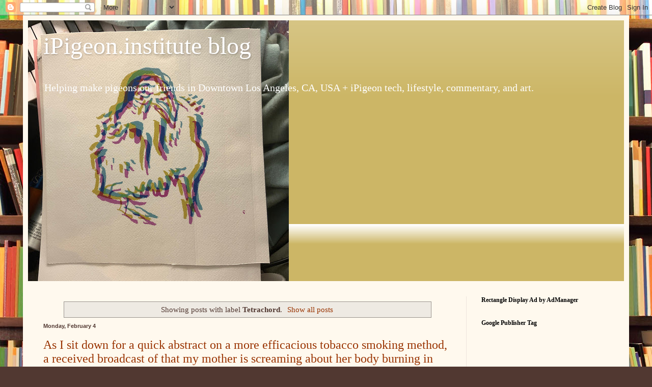

--- FILE ---
content_type: text/html; charset=UTF-8
request_url: https://www.ipigeon.institute/search/label/Tetrachord
body_size: 48177
content:
<!DOCTYPE html>
<html class='v2' dir='ltr' lang='en' xmlns='http://www.w3.org/1999/xhtml' xmlns:b='http://www.google.com/2005/gml/b' xmlns:data='http://www.google.com/2005/gml/data' xmlns:expr='http://www.google.com/2005/gml/expr'>
<head>
<link href='https://www.blogger.com/static/v1/widgets/335934321-css_bundle_v2.css' rel='stylesheet' type='text/css'/>
<meta content='width=1100' name='viewport'/>
<meta content='text/html; charset=UTF-8' http-equiv='Content-Type'/>
<meta content='blogger' name='generator'/>
<link href='https://www.ipigeon.institute/favicon.ico' rel='icon' type='image/x-icon'/>
<link href='https://www.ipigeon.institute/search/label/Tetrachord' rel='canonical'/>
<link rel="alternate" type="application/atom+xml" title="iPigeon.institute blog - Atom" href="https://www.ipigeon.institute/feeds/posts/default" />
<link rel="alternate" type="application/rss+xml" title="iPigeon.institute blog - RSS" href="https://www.ipigeon.institute/feeds/posts/default?alt=rss" />
<link rel="service.post" type="application/atom+xml" title="iPigeon.institute blog - Atom" href="https://www.blogger.com/feeds/8391488493129870717/posts/default" />
<!--Can't find substitution for tag [blog.ieCssRetrofitLinks]-->
<meta content='Helping make pigeons our friends in the Greater Los Angeles area since 2018 + iPigeon tech & lifestyle articles, editorials, product reviews, & more.' name='description'/>
<meta content='https://www.ipigeon.institute/search/label/Tetrachord' property='og:url'/>
<meta content='iPigeon.institute blog' property='og:title'/>
<meta content='Helping make pigeons our friends in the Greater Los Angeles area since 2018 + iPigeon tech &amp; lifestyle articles, editorials, product reviews, &amp; more.' property='og:description'/>
<title>iPigeon.institute blog: Tetrachord</title>
<style id='page-skin-1' type='text/css'><!--
/*
-----------------------------------------------
Blogger Template Style
Name:     Simple
Designer: Blogger
URL:      www.blogger.com
----------------------------------------------- */
/* Variable definitions
====================
<Variable name="keycolor" description="Main Color" type="color" default="#66bbdd"/>
<Group description="Page Text" selector="body">
<Variable name="body.font" description="Font" type="font"
default="normal normal 12px Arial, Tahoma, Helvetica, FreeSans, sans-serif"/>
<Variable name="body.text.color" description="Text Color" type="color" default="#222222"/>
</Group>
<Group description="Backgrounds" selector=".body-fauxcolumns-outer">
<Variable name="body.background.color" description="Outer Background" type="color" default="#66bbdd"/>
<Variable name="content.background.color" description="Main Background" type="color" default="#ffffff"/>
<Variable name="header.background.color" description="Header Background" type="color" default="transparent"/>
</Group>
<Group description="Links" selector=".main-outer">
<Variable name="link.color" description="Link Color" type="color" default="#2288bb"/>
<Variable name="link.visited.color" description="Visited Color" type="color" default="#888888"/>
<Variable name="link.hover.color" description="Hover Color" type="color" default="#33aaff"/>
</Group>
<Group description="Blog Title" selector=".header h1">
<Variable name="header.font" description="Font" type="font"
default="normal normal 60px Arial, Tahoma, Helvetica, FreeSans, sans-serif"/>
<Variable name="header.text.color" description="Title Color" type="color" default="#3399bb" />
</Group>
<Group description="Blog Description" selector=".header .description">
<Variable name="description.text.color" description="Description Color" type="color"
default="#777777" />
</Group>
<Group description="Tabs Text" selector=".tabs-inner .widget li a">
<Variable name="tabs.font" description="Font" type="font"
default="normal normal 14px Arial, Tahoma, Helvetica, FreeSans, sans-serif"/>
<Variable name="tabs.text.color" description="Text Color" type="color" default="#999999"/>
<Variable name="tabs.selected.text.color" description="Selected Color" type="color" default="#000000"/>
</Group>
<Group description="Tabs Background" selector=".tabs-outer .PageList">
<Variable name="tabs.background.color" description="Background Color" type="color" default="#f5f5f5"/>
<Variable name="tabs.selected.background.color" description="Selected Color" type="color" default="#eeeeee"/>
</Group>
<Group description="Post Title" selector="h3.post-title, .comments h4">
<Variable name="post.title.font" description="Font" type="font"
default="normal normal 22px Arial, Tahoma, Helvetica, FreeSans, sans-serif"/>
</Group>
<Group description="Date Header" selector=".date-header">
<Variable name="date.header.color" description="Text Color" type="color"
default="#513831"/>
<Variable name="date.header.background.color" description="Background Color" type="color"
default="transparent"/>
<Variable name="date.header.font" description="Text Font" type="font"
default="normal bold 11px Arial, Tahoma, Helvetica, FreeSans, sans-serif"/>
<Variable name="date.header.padding" description="Date Header Padding" type="string" default="inherit"/>
<Variable name="date.header.letterspacing" description="Date Header Letter Spacing" type="string" default="inherit"/>
<Variable name="date.header.margin" description="Date Header Margin" type="string" default="inherit"/>
</Group>
<Group description="Post Footer" selector=".post-footer">
<Variable name="post.footer.text.color" description="Text Color" type="color" default="#666666"/>
<Variable name="post.footer.background.color" description="Background Color" type="color"
default="#f9f9f9"/>
<Variable name="post.footer.border.color" description="Shadow Color" type="color" default="#eeeeee"/>
</Group>
<Group description="Gadgets" selector="h2">
<Variable name="widget.title.font" description="Title Font" type="font"
default="normal bold 11px Arial, Tahoma, Helvetica, FreeSans, sans-serif"/>
<Variable name="widget.title.text.color" description="Title Color" type="color" default="#000000"/>
<Variable name="widget.alternate.text.color" description="Alternate Color" type="color" default="#999999"/>
</Group>
<Group description="Images" selector=".main-inner">
<Variable name="image.background.color" description="Background Color" type="color" default="#ffffff"/>
<Variable name="image.border.color" description="Border Color" type="color" default="#eeeeee"/>
<Variable name="image.text.color" description="Caption Text Color" type="color" default="#513831"/>
</Group>
<Group description="Accents" selector=".content-inner">
<Variable name="body.rule.color" description="Separator Line Color" type="color" default="#eeeeee"/>
<Variable name="tabs.border.color" description="Tabs Border Color" type="color" default="#eee5dd"/>
</Group>
<Variable name="body.background" description="Body Background" type="background"
color="#513831" default="$(color) none repeat scroll top left"/>
<Variable name="body.background.override" description="Body Background Override" type="string" default=""/>
<Variable name="body.background.gradient.cap" description="Body Gradient Cap" type="url"
default="url(https://resources.blogblog.com/blogblog/data/1kt/simple/gradients_light.png)"/>
<Variable name="body.background.gradient.tile" description="Body Gradient Tile" type="url"
default="url(https://resources.blogblog.com/blogblog/data/1kt/simple/body_gradient_tile_light.png)"/>
<Variable name="content.background.color.selector" description="Content Background Color Selector" type="string" default=".content-inner"/>
<Variable name="content.padding" description="Content Padding" type="length" default="10px" min="0" max="100px"/>
<Variable name="content.padding.horizontal" description="Content Horizontal Padding" type="length" default="10px" min="0" max="100px"/>
<Variable name="content.shadow.spread" description="Content Shadow Spread" type="length" default="40px" min="0" max="100px"/>
<Variable name="content.shadow.spread.webkit" description="Content Shadow Spread (WebKit)" type="length" default="5px" min="0" max="100px"/>
<Variable name="content.shadow.spread.ie" description="Content Shadow Spread (IE)" type="length" default="10px" min="0" max="100px"/>
<Variable name="main.border.width" description="Main Border Width" type="length" default="0" min="0" max="10px"/>
<Variable name="header.background.gradient" description="Header Gradient" type="url" default="none"/>
<Variable name="header.shadow.offset.left" description="Header Shadow Offset Left" type="length" default="-1px" min="-50px" max="50px"/>
<Variable name="header.shadow.offset.top" description="Header Shadow Offset Top" type="length" default="-1px" min="-50px" max="50px"/>
<Variable name="header.shadow.spread" description="Header Shadow Spread" type="length" default="1px" min="0" max="100px"/>
<Variable name="header.padding" description="Header Padding" type="length" default="30px" min="0" max="100px"/>
<Variable name="header.border.size" description="Header Border Size" type="length" default="1px" min="0" max="10px"/>
<Variable name="header.bottom.border.size" description="Header Bottom Border Size" type="length" default="0" min="0" max="10px"/>
<Variable name="header.border.horizontalsize" description="Header Horizontal Border Size" type="length" default="0" min="0" max="10px"/>
<Variable name="description.text.size" description="Description Text Size" type="string" default="140%"/>
<Variable name="tabs.margin.top" description="Tabs Margin Top" type="length" default="0" min="0" max="100px"/>
<Variable name="tabs.margin.side" description="Tabs Side Margin" type="length" default="30px" min="0" max="100px"/>
<Variable name="tabs.background.gradient" description="Tabs Background Gradient" type="url"
default="url(https://resources.blogblog.com/blogblog/data/1kt/simple/gradients_light.png)"/>
<Variable name="tabs.border.width" description="Tabs Border Width" type="length" default="1px" min="0" max="10px"/>
<Variable name="tabs.bevel.border.width" description="Tabs Bevel Border Width" type="length" default="1px" min="0" max="10px"/>
<Variable name="post.margin.bottom" description="Post Bottom Margin" type="length" default="25px" min="0" max="100px"/>
<Variable name="image.border.small.size" description="Image Border Small Size" type="length" default="2px" min="0" max="10px"/>
<Variable name="image.border.large.size" description="Image Border Large Size" type="length" default="5px" min="0" max="10px"/>
<Variable name="page.width.selector" description="Page Width Selector" type="string" default=".region-inner"/>
<Variable name="page.width" description="Page Width" type="string" default="auto"/>
<Variable name="main.section.margin" description="Main Section Margin" type="length" default="15px" min="0" max="100px"/>
<Variable name="main.padding" description="Main Padding" type="length" default="15px" min="0" max="100px"/>
<Variable name="main.padding.top" description="Main Padding Top" type="length" default="30px" min="0" max="100px"/>
<Variable name="main.padding.bottom" description="Main Padding Bottom" type="length" default="30px" min="0" max="100px"/>
<Variable name="paging.background"
color="#fff9ee"
description="Background of blog paging area" type="background"
default="transparent none no-repeat scroll top center"/>
<Variable name="footer.bevel" description="Bevel border length of footer" type="length" default="0" min="0" max="10px"/>
<Variable name="mobile.background.overlay" description="Mobile Background Overlay" type="string"
default="transparent none repeat scroll top left"/>
<Variable name="mobile.background.size" description="Mobile Background Size" type="string" default="auto"/>
<Variable name="mobile.button.color" description="Mobile Button Color" type="color" default="#ffffff" />
<Variable name="startSide" description="Side where text starts in blog language" type="automatic" default="left"/>
<Variable name="endSide" description="Side where text ends in blog language" type="automatic" default="right"/>
*/
/* Content
----------------------------------------------- */
body {
font: normal normal 14px Georgia, Utopia, 'Palatino Linotype', Palatino, serif;
color: #513831;
background: #513831 url(//themes.googleusercontent.com/image?id=1KH22PlFqsiVYxboQNAoJjYmRbw5M4REHmdJbHT5M2x9zVMGrCqwSjZvaQW_A10KPc6Il) repeat scroll top center /* Credit: luoman (https://www.istockphoto.com/googleimages.php?id=11394138&amp;platform=blogger) */;
padding: 0 40px 40px 40px;
}
html body .region-inner {
min-width: 0;
max-width: 100%;
width: auto;
}
h2 {
font-size: 22px;
}
a:link {
text-decoration:none;
color: #993300;
}
a:visited {
text-decoration:none;
color: #888888;
}
a:hover {
text-decoration:underline;
color: #ff1900;
}
.body-fauxcolumn-outer .fauxcolumn-inner {
background: transparent none repeat scroll top left;
_background-image: none;
}
.body-fauxcolumn-outer .cap-top {
position: absolute;
z-index: 1;
height: 400px;
width: 100%;
}
.body-fauxcolumn-outer .cap-top .cap-left {
width: 100%;
background: transparent none repeat-x scroll top left;
_background-image: none;
}
.content-outer {
-moz-box-shadow: 0 0 40px rgba(0, 0, 0, .15);
-webkit-box-shadow: 0 0 5px rgba(0, 0, 0, .15);
-goog-ms-box-shadow: 0 0 10px #333333;
box-shadow: 0 0 40px rgba(0, 0, 0, .15);
margin-bottom: 1px;
}
.content-inner {
padding: 10px 10px;
}
.content-inner {
background-color: #fff9ee;
}
/* Header
----------------------------------------------- */
.header-outer {
background: #ccb666 url(https://resources.blogblog.com/blogblog/data/1kt/simple/gradients_light.png) repeat-x scroll 0 -400px;
_background-image: none;
}
.Header h1 {
font: normal normal 48px Georgia, Utopia, 'Palatino Linotype', Palatino, serif;
color: #ffffff;
text-shadow: 1px 2px 3px rgba(0, 0, 0, .2);
}
.Header h1 a {
color: #ffffff;
}
.Header .description {
font-size: 140%;
color: #ffffff;
}
.header-inner .Header .titlewrapper {
padding: 22px 30px;
}
.header-inner .Header .descriptionwrapper {
padding: 0 30px;
}
/* Tabs
----------------------------------------------- */
.tabs-inner .section:first-child {
border-top: 0 solid #eee5dd;
}
.tabs-inner .section:first-child ul {
margin-top: -0;
border-top: 0 solid #eee5dd;
border-left: 0 solid #eee5dd;
border-right: 0 solid #eee5dd;
}
.tabs-inner .widget ul {
background: #fff9ee none repeat-x scroll 0 -800px;
_background-image: none;
border-bottom: 1px solid #eee5dd;
margin-top: 0;
margin-left: -30px;
margin-right: -30px;
}
.tabs-inner .widget li a {
display: inline-block;
padding: .6em 1em;
font: normal normal 16px Georgia, Utopia, 'Palatino Linotype', Palatino, serif;
color: #998877;
border-left: 1px solid #fff9ee;
border-right: 1px solid #eee5dd;
}
.tabs-inner .widget li:first-child a {
border-left: none;
}
.tabs-inner .widget li.selected a, .tabs-inner .widget li a:hover {
color: #000000;
background-color: #fff9ee;
text-decoration: none;
}
/* Columns
----------------------------------------------- */
.main-outer {
border-top: 0 solid #eee5dd;
}
.fauxcolumn-left-outer .fauxcolumn-inner {
border-right: 1px solid #eee5dd;
}
.fauxcolumn-right-outer .fauxcolumn-inner {
border-left: 1px solid #eee5dd;
}
/* Headings
----------------------------------------------- */
div.widget > h2,
div.widget h2.title {
margin: 0 0 1em 0;
font: normal bold 12px Georgia, Utopia, 'Palatino Linotype', Palatino, serif;
color: #000000;
}
/* Widgets
----------------------------------------------- */
.widget .zippy {
color: #999999;
text-shadow: 2px 2px 1px rgba(0, 0, 0, .1);
}
.widget .popular-posts ul {
list-style: none;
}
/* Posts
----------------------------------------------- */
h2.date-header {
font: normal bold 11px Arial, Tahoma, Helvetica, FreeSans, sans-serif;
}
.date-header span {
background-color: transparent;
color: #513831;
padding: inherit;
letter-spacing: inherit;
margin: inherit;
}
.main-inner {
padding-top: 30px;
padding-bottom: 30px;
}
.main-inner .column-center-inner {
padding: 0 15px;
}
.main-inner .column-center-inner .section {
margin: 0 15px;
}
.post {
margin: 0 0 25px 0;
}
h3.post-title, .comments h4 {
font: normal normal 24px Georgia, Utopia, 'Palatino Linotype', Palatino, serif;
margin: .75em 0 0;
}
.post-body {
font-size: 110%;
line-height: 1.4;
position: relative;
}
.post-body img, .post-body .tr-caption-container, .Profile img, .Image img,
.BlogList .item-thumbnail img {
padding: 2px;
background: #ffffff;
border: 1px solid #eeeeee;
-moz-box-shadow: 1px 1px 5px rgba(0, 0, 0, .1);
-webkit-box-shadow: 1px 1px 5px rgba(0, 0, 0, .1);
box-shadow: 1px 1px 5px rgba(0, 0, 0, .1);
}
.post-body img, .post-body .tr-caption-container {
padding: 5px;
}
.post-body .tr-caption-container {
color: #513831;
}
.post-body .tr-caption-container img {
padding: 0;
background: transparent;
border: none;
-moz-box-shadow: 0 0 0 rgba(0, 0, 0, .1);
-webkit-box-shadow: 0 0 0 rgba(0, 0, 0, .1);
box-shadow: 0 0 0 rgba(0, 0, 0, .1);
}
.post-header {
margin: 0 0 1.5em;
line-height: 1.6;
font-size: 90%;
}
.post-footer {
margin: 20px -2px 0;
padding: 5px 10px;
color: #666555;
background-color: #eee9dd;
border-bottom: 1px solid #eeeeee;
line-height: 1.6;
font-size: 90%;
}
#comments .comment-author {
padding-top: 1.5em;
border-top: 1px solid #eee5dd;
background-position: 0 1.5em;
}
#comments .comment-author:first-child {
padding-top: 0;
border-top: none;
}
.avatar-image-container {
margin: .2em 0 0;
}
#comments .avatar-image-container img {
border: 1px solid #eeeeee;
}
/* Comments
----------------------------------------------- */
.comments .comments-content .icon.blog-author {
background-repeat: no-repeat;
background-image: url([data-uri]);
}
.comments .comments-content .loadmore a {
border-top: 1px solid #999999;
border-bottom: 1px solid #999999;
}
.comments .comment-thread.inline-thread {
background-color: #eee9dd;
}
.comments .continue {
border-top: 2px solid #999999;
}
/* Accents
---------------------------------------------- */
.section-columns td.columns-cell {
border-left: 1px solid #eee5dd;
}
.blog-pager {
background: transparent none no-repeat scroll top center;
}
.blog-pager-older-link, .home-link,
.blog-pager-newer-link {
background-color: #fff9ee;
padding: 5px;
}
.footer-outer {
border-top: 0 dashed #bbbbbb;
}
/* Mobile
----------------------------------------------- */
body.mobile  {
background-size: auto;
}
.mobile .body-fauxcolumn-outer {
background: transparent none repeat scroll top left;
}
.mobile .body-fauxcolumn-outer .cap-top {
background-size: 100% auto;
}
.mobile .content-outer {
-webkit-box-shadow: 0 0 3px rgba(0, 0, 0, .15);
box-shadow: 0 0 3px rgba(0, 0, 0, .15);
}
.mobile .tabs-inner .widget ul {
margin-left: 0;
margin-right: 0;
}
.mobile .post {
margin: 0;
}
.mobile .main-inner .column-center-inner .section {
margin: 0;
}
.mobile .date-header span {
padding: 0.1em 10px;
margin: 0 -10px;
}
.mobile h3.post-title {
margin: 0;
}
.mobile .blog-pager {
background: transparent none no-repeat scroll top center;
}
.mobile .footer-outer {
border-top: none;
}
.mobile .main-inner, .mobile .footer-inner {
background-color: #fff9ee;
}
.mobile-index-contents {
color: #513831;
}
.mobile-link-button {
background-color: #993300;
}
.mobile-link-button a:link, .mobile-link-button a:visited {
color: #ffffff;
}
.mobile .tabs-inner .section:first-child {
border-top: none;
}
.mobile .tabs-inner .PageList .widget-content {
background-color: #fff9ee;
color: #000000;
border-top: 1px solid #eee5dd;
border-bottom: 1px solid #eee5dd;
}
.mobile .tabs-inner .PageList .widget-content .pagelist-arrow {
border-left: 1px solid #eee5dd;
}

--></style>
<style id='template-skin-1' type='text/css'><!--
body {
min-width: 1190px;
}
.content-outer, .content-fauxcolumn-outer, .region-inner {
min-width: 1190px;
max-width: 1190px;
_width: 1190px;
}
.main-inner .columns {
padding-left: 0;
padding-right: 310px;
}
.main-inner .fauxcolumn-center-outer {
left: 0;
right: 310px;
/* IE6 does not respect left and right together */
_width: expression(this.parentNode.offsetWidth -
parseInt("0") -
parseInt("310px") + 'px');
}
.main-inner .fauxcolumn-left-outer {
width: 0;
}
.main-inner .fauxcolumn-right-outer {
width: 310px;
}
.main-inner .column-left-outer {
width: 0;
right: 100%;
margin-left: -0;
}
.main-inner .column-right-outer {
width: 310px;
margin-right: -310px;
}
#layout {
min-width: 0;
}
#layout .content-outer {
min-width: 0;
width: 800px;
}
#layout .region-inner {
min-width: 0;
width: auto;
}
body#layout div.add_widget {
padding: 8px;
}
body#layout div.add_widget a {
margin-left: 32px;
}
--></style>
<style>
    body {background-image:url(\/\/themes.googleusercontent.com\/image?id=1KH22PlFqsiVYxboQNAoJjYmRbw5M4REHmdJbHT5M2x9zVMGrCqwSjZvaQW_A10KPc6Il);}
    
@media (max-width: 200px) { body {background-image:url(\/\/themes.googleusercontent.com\/image?id=1KH22PlFqsiVYxboQNAoJjYmRbw5M4REHmdJbHT5M2x9zVMGrCqwSjZvaQW_A10KPc6Il&options=w200);}}
@media (max-width: 400px) and (min-width: 201px) { body {background-image:url(\/\/themes.googleusercontent.com\/image?id=1KH22PlFqsiVYxboQNAoJjYmRbw5M4REHmdJbHT5M2x9zVMGrCqwSjZvaQW_A10KPc6Il&options=w400);}}
@media (max-width: 800px) and (min-width: 401px) { body {background-image:url(\/\/themes.googleusercontent.com\/image?id=1KH22PlFqsiVYxboQNAoJjYmRbw5M4REHmdJbHT5M2x9zVMGrCqwSjZvaQW_A10KPc6Il&options=w800);}}
@media (max-width: 1200px) and (min-width: 801px) { body {background-image:url(\/\/themes.googleusercontent.com\/image?id=1KH22PlFqsiVYxboQNAoJjYmRbw5M4REHmdJbHT5M2x9zVMGrCqwSjZvaQW_A10KPc6Il&options=w1200);}}
/* Last tag covers anything over one higher than the previous max-size cap. */
@media (min-width: 1201px) { body {background-image:url(\/\/themes.googleusercontent.com\/image?id=1KH22PlFqsiVYxboQNAoJjYmRbw5M4REHmdJbHT5M2x9zVMGrCqwSjZvaQW_A10KPc6Il&options=w1600);}}
  </style>
<script type='text/javascript'>
        (function(i,s,o,g,r,a,m){i['GoogleAnalyticsObject']=r;i[r]=i[r]||function(){
        (i[r].q=i[r].q||[]).push(arguments)},i[r].l=1*new Date();a=s.createElement(o),
        m=s.getElementsByTagName(o)[0];a.async=1;a.src=g;m.parentNode.insertBefore(a,m)
        })(window,document,'script','https://www.google-analytics.com/analytics.js','ga');
        ga('create', 'UA-117929645-1', 'auto', 'blogger');
        ga('blogger.send', 'pageview');
      </script>
<link href='https://gist.githubusercontent.com/jayammon/913a49634f64622d0e77f080823da217/raw/8eb0d72ed251eaa7ba2a52230b54b443dc6e7269/manifest.json' rel='manifest'>
<meta content='#3B82F6' name='theme-color'>
<link href='https://blogger.googleusercontent.com/img/b/R29vZ2xl/AVvXsEgJpGYWohaU4AUZGgg5-LOVWW0z8ReajO5PjaKiqCF0Te-pBAkivppNjaLYl4tdYEB8pQrqbIe5YdJ76DKUPQLnObQJuYbrIIVr4NuMmHUvRP_kLI2FuU-7W-XKUep88Zb9a9y8YRNSLuWsF4ysrWvKgrdjPyNtp-cnIyG1gOxjC1XVJvkcdk56PRCtrxg/s192/android-chrome-192x192.png' rel='apple-touch-icon'>
</link>
</meta>
</link>
<link href='https://www.blogger.com/dyn-css/authorization.css?targetBlogID=8391488493129870717&amp;zx=992a3846-3e08-4e7c-b86f-75f4a73a64d4' media='none' onload='if(media!=&#39;all&#39;)media=&#39;all&#39;' rel='stylesheet'/><noscript><link href='https://www.blogger.com/dyn-css/authorization.css?targetBlogID=8391488493129870717&amp;zx=992a3846-3e08-4e7c-b86f-75f4a73a64d4' rel='stylesheet'/></noscript>
<meta name='google-adsense-platform-account' content='ca-host-pub-1556223355139109'/>
<meta name='google-adsense-platform-domain' content='blogspot.com'/>

<script async src="https://pagead2.googlesyndication.com/pagead/js/adsbygoogle.js?client=ca-pub-8084688935837797&host=ca-host-pub-1556223355139109" crossorigin="anonymous"></script>

<!-- data-ad-client=ca-pub-8084688935837797 -->

<link rel="stylesheet" href="https://fonts.googleapis.com/css2?display=swap&family=Modern+Antiqua&family=Radio+Canada&family=Bubblegum+Sans&family=Cardo&family=Patrick+Hand&family=Wallpoet&family=Handlee&family=Barriecito&family=Kanit&family=Space+Grotesk&family=Roboto+Serif&family=Martel&family=Exo&family=Exo+2&family=Amatic+SC&family=Cinzel&family=Poppins&family=Newsreader&family=Viaoda+Libre&family=Frank+Ruhl+Libre&family=Didact+Gothic&family=Open+Sans&family=Work+Sans&family=Barlow+Semi+Condensed&family=Quattrocento&family=Jost&family=Source+Serif+Pro&family=Noticia+Text&family=Fauna+One&family=Glass+Antiqua&family=Inknut+Antiqua&family=Lato&family=Spectral&family=Halant&family=Gentium+Book+Basic&family=Caladea&family=News+Cycle&family=Antic+Didone&family=Bellefair&family=Gruppo&family=Nanum+Myeongjo&family=Aleo&family=DM+Serif+Display&family=Gilda+Display&family=Donegal+One&family=Lusitana&family=Roboto&family=Yatra+One&family=Pangolin&family=Quicksand&family=Forum&family=Overpass&family=Mountains+of+Christmas&family=Griffy&family=Dosis&family=Square+Peg&family=Black+And+White+Picture&family=Averia+Libre&family=Poiret+One&family=Bellota&family=Italiana&family=Libre+Caslon+Display&family=Itim&family=Cabin&family=Pompiere&family=PT+Sans+Caption&family=Crete+Round&family=Inter&family=Tenor+Sans&family=Habibi&family=Literata&family=Raleway&family=Hubballi&family=Special+Elite&family=Alex+Brush&family=Short+Stack&family=Poor+Story&family=Comfortaa&family=Book+Antiqua&family=Lustria&family=Ruge+Boogie&family=Gentium+Basic&family=Monda&family=Ubuntu+Condensed&family=Anybody&family=Maven+Pro&family=Cormorant+Garamond&family=Ovo&family=Coustard&family=IM+Fell+English&family=Alike&family=Hahmlet"></head>
<body class='loading'>
<div class='navbar section' id='navbar' name='Navbar'><div class='widget Navbar' data-version='1' id='Navbar1'><script type="text/javascript">
    function setAttributeOnload(object, attribute, val) {
      if(window.addEventListener) {
        window.addEventListener('load',
          function(){ object[attribute] = val; }, false);
      } else {
        window.attachEvent('onload', function(){ object[attribute] = val; });
      }
    }
  </script>
<div id="navbar-iframe-container"></div>
<script type="text/javascript" src="https://apis.google.com/js/platform.js"></script>
<script type="text/javascript">
      gapi.load("gapi.iframes:gapi.iframes.style.bubble", function() {
        if (gapi.iframes && gapi.iframes.getContext) {
          gapi.iframes.getContext().openChild({
              url: 'https://www.blogger.com/navbar/8391488493129870717?origin\x3dhttps://www.ipigeon.institute',
              where: document.getElementById("navbar-iframe-container"),
              id: "navbar-iframe"
          });
        }
      });
    </script><script type="text/javascript">
(function() {
var script = document.createElement('script');
script.type = 'text/javascript';
script.src = '//pagead2.googlesyndication.com/pagead/js/google_top_exp.js';
var head = document.getElementsByTagName('head')[0];
if (head) {
head.appendChild(script);
}})();
</script>
</div></div>
<div itemscope='itemscope' itemtype='http://schema.org/Blog' style='display: none;'>
<meta content='iPigeon.institute blog' itemprop='name'/>
<meta content='Helping make pigeons our friends in the Greater Los Angeles area since 2018 + iPigeon tech & lifestyle articles, editorials, product reviews, & more.' itemprop='description'/>
</div>
<div class='body-fauxcolumns'>
<div class='fauxcolumn-outer body-fauxcolumn-outer'>
<div class='cap-top'>
<div class='cap-left'></div>
<div class='cap-right'></div>
</div>
<div class='fauxborder-left'>
<div class='fauxborder-right'></div>
<div class='fauxcolumn-inner'>
</div>
</div>
<div class='cap-bottom'>
<div class='cap-left'></div>
<div class='cap-right'></div>
</div>
</div>
</div>
<div class='content'>
<div class='content-fauxcolumns'>
<div class='fauxcolumn-outer content-fauxcolumn-outer'>
<div class='cap-top'>
<div class='cap-left'></div>
<div class='cap-right'></div>
</div>
<div class='fauxborder-left'>
<div class='fauxborder-right'></div>
<div class='fauxcolumn-inner'>
</div>
</div>
<div class='cap-bottom'>
<div class='cap-left'></div>
<div class='cap-right'></div>
</div>
</div>
</div>
<div class='content-outer'>
<div class='content-cap-top cap-top'>
<div class='cap-left'></div>
<div class='cap-right'></div>
</div>
<div class='fauxborder-left content-fauxborder-left'>
<div class='fauxborder-right content-fauxborder-right'></div>
<div class='content-inner'>
<header>
<div class='header-outer'>
<div class='header-cap-top cap-top'>
<div class='cap-left'></div>
<div class='cap-right'></div>
</div>
<div class='fauxborder-left header-fauxborder-left'>
<div class='fauxborder-right header-fauxborder-right'></div>
<div class='region-inner header-inner'>
<div class='header section' id='header' name='Header'><div class='widget Header' data-version='1' id='Header1'>
<div id='header-inner' style='background-image: url("https://blogger.googleusercontent.com/img/b/R29vZ2xl/AVvXsEgG_s-p8T4i0eCP7KdHAD2yK5vqR3eW2RIHlBR-7K9-DrO6OCi5mwtoJmHg1bl1YTeyM0WtU4Hg7g7VXHTDaDfFhraNTM0Yum6fEuLE5jr_Tf4QU3BVRuBGpgIOUmwfiikcUTSCAWDpeCA/s512/636AA160-A841-4EA4-A9EE-BE9675BB969A.jpeg"); background-position: left; min-height: 512px; _height: 512px; background-repeat: no-repeat; '>
<div class='titlewrapper' style='background: transparent'>
<h1 class='title' style='background: transparent; border-width: 0px'>
<a href='https://www.ipigeon.institute/'>
iPigeon.institute blog
</a>
</h1>
</div>
<div class='descriptionwrapper'>
<p class='description'><span>Helping make pigeons our friends in Downtown Los Angeles, CA, USA + iPigeon tech, lifestyle, commentary, and art.</span></p>
</div>
</div>
</div></div>
</div>
</div>
<div class='header-cap-bottom cap-bottom'>
<div class='cap-left'></div>
<div class='cap-right'></div>
</div>
</div>
</header>
<div class='tabs-outer'>
<div class='tabs-cap-top cap-top'>
<div class='cap-left'></div>
<div class='cap-right'></div>
</div>
<div class='fauxborder-left tabs-fauxborder-left'>
<div class='fauxborder-right tabs-fauxborder-right'></div>
<div class='region-inner tabs-inner'>
<div class='tabs section' id='crosscol' name='Cross-Column'><div class='widget Translate' data-version='1' id='Translate1'>
<h2 class='title'>Translate iPigeon.institute in to your native language 💱</h2>
<div id='google_translate_element'></div>
<script>
    function googleTranslateElementInit() {
      new google.translate.TranslateElement({
        pageLanguage: 'en',
        autoDisplay: 'true',
        layout: google.translate.TranslateElement.InlineLayout.VERTICAL
      }, 'google_translate_element');
    }
  </script>
<script src='//translate.google.com/translate_a/element.js?cb=googleTranslateElementInit'></script>
<div class='clear'></div>
</div></div>
<div class='tabs no-items section' id='crosscol-overflow' name='Cross-Column 2'></div>
</div>
</div>
<div class='tabs-cap-bottom cap-bottom'>
<div class='cap-left'></div>
<div class='cap-right'></div>
</div>
</div>
<div class='main-outer'>
<div class='main-cap-top cap-top'>
<div class='cap-left'></div>
<div class='cap-right'></div>
</div>
<div class='fauxborder-left main-fauxborder-left'>
<div class='fauxborder-right main-fauxborder-right'></div>
<div class='region-inner main-inner'>
<div class='columns fauxcolumns'>
<div class='fauxcolumn-outer fauxcolumn-center-outer'>
<div class='cap-top'>
<div class='cap-left'></div>
<div class='cap-right'></div>
</div>
<div class='fauxborder-left'>
<div class='fauxborder-right'></div>
<div class='fauxcolumn-inner'>
</div>
</div>
<div class='cap-bottom'>
<div class='cap-left'></div>
<div class='cap-right'></div>
</div>
</div>
<div class='fauxcolumn-outer fauxcolumn-left-outer'>
<div class='cap-top'>
<div class='cap-left'></div>
<div class='cap-right'></div>
</div>
<div class='fauxborder-left'>
<div class='fauxborder-right'></div>
<div class='fauxcolumn-inner'>
</div>
</div>
<div class='cap-bottom'>
<div class='cap-left'></div>
<div class='cap-right'></div>
</div>
</div>
<div class='fauxcolumn-outer fauxcolumn-right-outer'>
<div class='cap-top'>
<div class='cap-left'></div>
<div class='cap-right'></div>
</div>
<div class='fauxborder-left'>
<div class='fauxborder-right'></div>
<div class='fauxcolumn-inner'>
</div>
</div>
<div class='cap-bottom'>
<div class='cap-left'></div>
<div class='cap-right'></div>
</div>
</div>
<!-- corrects IE6 width calculation -->
<div class='columns-inner'>
<div class='column-center-outer'>
<div class='column-center-inner'>
<div class='main section' id='main' name='Main'><div class='widget Blog' data-version='1' id='Blog1'>
<div class='blog-posts hfeed'>
<div class='status-msg-wrap'>
<div class='status-msg-body'>
Showing posts with label <b>Tetrachord</b>. <a href="https://www.ipigeon.institute/">Show all posts</a>
</div>
<div class='status-msg-border'>
<div class='status-msg-bg'>
<div class='status-msg-hidden'>Showing posts with label <b>Tetrachord</b>. <a href="https://www.ipigeon.institute/">Show all posts</a></div>
</div>
</div>
</div>
<div style='clear: both;'></div>

          <div class="date-outer">
        
<h2 class='date-header'><span>Monday, February 4</span></h2>

          <div class="date-posts">
        
<div class='post-outer'>
<div class='post hentry uncustomized-post-template' itemprop='blogPost' itemscope='itemscope' itemtype='http://schema.org/BlogPosting'>
<meta content='8391488493129870717' itemprop='blogId'/>
<meta content='7505814995698238081' itemprop='postId'/>
<a name='7505814995698238081'></a>
<h3 class='post-title entry-title' itemprop='name'>
<a href='https://www.ipigeon.institute/2019/02/as-i-sit-down-for-quick-abstract-on.html'>As I sit down for a quick abstract on a more efficacious tobacco smoking method, a received broadcast of that my mother is screaming about her body burning in pain. </a>
</h3>
<div class='post-header'>
<div class='post-header-line-1'></div>
</div>
<div class='post-body entry-content' id='post-body-7505814995698238081' itemprop='articleBody'>
<div dir="ltr" style="text-align: left;" trbidi="on">
<h2 style="text-align: left;">
Peter Ehrlich, David Yang, and &#171; homies &#187; &#171; bro &#187; &#171; dog &#187; &#171; fool ("foo") &#187;</h2>
<h3 style="text-align: left;">
&#171; [these police officers] &#187; were offhandedly implicated; (contextually, not seemingly so much in deed of fault,</h3>
<h4 style="text-align: left;">
It's supposed as that my parents are being held up as hostage victims within their home. My parents had brought me up in the age of the internet as a believer in the inherent overarching goodness of people in society.&nbsp;</h4>
<div>
Resonant harmonic frequency tobacco smoking, which was a sympathetic context to my aims in life, in that I aspire to produce the au jour pigeons carnival of some historic and cultural reputed austerity in life;</div>
<div>
<br /></div>
<blockquote class="tr_bq">
It's imaginably a purpose that's been fulfilled in other cultures throughout history, such as that had been achieved in the pipe-organ cathedrals of Europe.&nbsp;</blockquote>
Given that pipe organs have a cousin in the <b>Calliope</b>, <span style="font-size: x-small;">who, referentially, is the muse of Greek mythological lore</span>, a traveling and compact version of the great pipe organs, which were produced most notably (according to my learning, at this point in time) - in the early-mid through late-mid centuries of the second millennium of our Lord, Jesus Christ.<br />
<br />
Resonant harmonies, which, in a simpler sense, are easily portrayed as though steel drums might be thought of, as that they are metal cylindrical devices shaped in to various resonant shape-areas of the hammered top surface.<br />
<br />
Likewise, various and curious notable pleasurable tobacco smoking experiences might; conceivably, due to the radioactive nature of the tar, smoke, and chemical components of smoke passing through an aluminum can (here, I used a Red Bull 8.4 fluid ounce can) - produce novel and slightly variant smoking experiences (here, I had been graced with discovering a pouch of <b>Backwoods </b>tobacco, which is a well dried and cured cigarillo tobacco with a bright and rich character about it) -<br />
<br />
<blockquote class="tr_bq">
Through aesthetically and mathematically organic, natural forms, representationally; be fashioned on to the aluminum can in some consideration of harmonic resonances which can be produced through poking holes in the can with a regular large (1-1/2 inch, or so);</blockquote>
<blockquote class="tr_bq">
Perhaps in tetrachordal or isomorphic imaginative form. Various poking-centers in logistically, complementaritively, or through ingenuity - will create various suction-based slight high-frequency harmonics to suit the purpose of creating conceivably-resource for technical analysis or for aesthetic enjoyment.&nbsp;</blockquote>
</div>
<div style='clear: both;'></div>
</div>
<div class='post-footer'>
<div class='post-footer-line post-footer-line-1'>
<span class='post-author vcard'>
By
<span class='fn' itemprop='author' itemscope='itemscope' itemtype='http://schema.org/Person'>
<meta content='https://www.blogger.com/profile/00237279769708364839' itemprop='url'/>
<a class='g-profile' href='https://www.blogger.com/profile/00237279769708364839' rel='author' title='author profile'>
<span itemprop='name'>Jay Ammon, Founding Director at iPigeon.institute</span>
</a>
</span>
</span>
<span class='post-timestamp'>
at
<meta content='https://www.ipigeon.institute/2019/02/as-i-sit-down-for-quick-abstract-on.html' itemprop='url'/>
<a class='timestamp-link' href='https://www.ipigeon.institute/2019/02/as-i-sit-down-for-quick-abstract-on.html' rel='bookmark' title='permanent link'><abbr class='published' itemprop='datePublished' title='2019-02-04T13:41:00-08:00'>2/04/2019 01:41:00 PM</abbr></a>
</span>
<span class='post-comment-link'>
<a class='comment-link' href='https://www.blogger.com/comment/fullpage/post/8391488493129870717/7505814995698238081' onclick='javascript:window.open(this.href, "bloggerPopup", "toolbar=0,location=0,statusbar=1,menubar=0,scrollbars=yes,width=640,height=500"); return false;'>
No comments:
  </a>
</span>
<span class='post-icons'>
<span class='item-action'>
<a href='https://www.blogger.com/email-post/8391488493129870717/7505814995698238081' title='Email Post'>
<img alt='' class='icon-action' height='13' src='https://resources.blogblog.com/img/icon18_email.gif' width='18'/>
</a>
</span>
</span>
<div class='post-share-buttons goog-inline-block'>
<a class='goog-inline-block share-button sb-email' href='https://www.blogger.com/share-post.g?blogID=8391488493129870717&postID=7505814995698238081&target=email' target='_blank' title='Email This'><span class='share-button-link-text'>Email This</span></a><a class='goog-inline-block share-button sb-blog' href='https://www.blogger.com/share-post.g?blogID=8391488493129870717&postID=7505814995698238081&target=blog' onclick='window.open(this.href, "_blank", "height=270,width=475"); return false;' target='_blank' title='BlogThis!'><span class='share-button-link-text'>BlogThis!</span></a><a class='goog-inline-block share-button sb-twitter' href='https://www.blogger.com/share-post.g?blogID=8391488493129870717&postID=7505814995698238081&target=twitter' target='_blank' title='Share to X'><span class='share-button-link-text'>Share to X</span></a><a class='goog-inline-block share-button sb-facebook' href='https://www.blogger.com/share-post.g?blogID=8391488493129870717&postID=7505814995698238081&target=facebook' onclick='window.open(this.href, "_blank", "height=430,width=640"); return false;' target='_blank' title='Share to Facebook'><span class='share-button-link-text'>Share to Facebook</span></a><a class='goog-inline-block share-button sb-pinterest' href='https://www.blogger.com/share-post.g?blogID=8391488493129870717&postID=7505814995698238081&target=pinterest' target='_blank' title='Share to Pinterest'><span class='share-button-link-text'>Share to Pinterest</span></a>
</div>
</div>
<div class='post-footer-line post-footer-line-2'>
<span class='post-labels'>
Labels:
<a href='https://www.ipigeon.institute/search/label/ad%20hoc%20development' rel='tag'>ad hoc development</a>,
<a href='https://www.ipigeon.institute/search/label/California%20wildfires' rel='tag'>California wildfires</a>,
<a href='https://www.ipigeon.institute/search/label/Calliope' rel='tag'>Calliope</a>,
<a href='https://www.ipigeon.institute/search/label/cathedrals' rel='tag'>cathedrals</a>,
<a href='https://www.ipigeon.institute/search/label/crime' rel='tag'>crime</a>,
<a href='https://www.ipigeon.institute/search/label/European%20history' rel='tag'>European history</a>,
<a href='https://www.ipigeon.institute/search/label/harmonics' rel='tag'>harmonics</a>,
<a href='https://www.ipigeon.institute/search/label/ionic%20fire' rel='tag'>ionic fire</a>,
<a href='https://www.ipigeon.institute/search/label/isomorphic' rel='tag'>isomorphic</a>,
<a href='https://www.ipigeon.institute/search/label/nicotiana' rel='tag'>nicotiana</a>,
<a href='https://www.ipigeon.institute/search/label/pipe%20organ' rel='tag'>pipe organ</a>,
<a href='https://www.ipigeon.institute/search/label/resonance' rel='tag'>resonance</a>,
<a href='https://www.ipigeon.institute/search/label/scaling' rel='tag'>scaling</a>,
<a href='https://www.ipigeon.institute/search/label/Stalking' rel='tag'>Stalking</a>,
<a href='https://www.ipigeon.institute/search/label/Tetrachord' rel='tag'>Tetrachord</a>,
<a href='https://www.ipigeon.institute/search/label/tobacco' rel='tag'>tobacco</a>,
<a href='https://www.ipigeon.institute/search/label/war%20crimes' rel='tag'>war crimes</a>
</span>
</div>
<div class='post-footer-line post-footer-line-3'>
<span class='post-location'>
Location:
<a href='https://maps.google.com/maps?q=304+W+90th+St+%232,+Los+Angeles,+CA+90003,+USA@33.9549804,-118.2786016&z=10' target='_blank'>304 W 90th St #2, Los Angeles, CA 90003, USA</a>
</span>
</div>
</div>
</div>
</div>

        </div></div>
      
</div>
<div class='blog-pager' id='blog-pager'>
<span id='blog-pager-older-link'>
<a class='blog-pager-older-link' href='https://www.ipigeon.institute/search/label/Tetrachord?updated-max=2019-02-04T13:41:00-08:00&max-results=20&start=20&by-date=false' id='Blog1_blog-pager-older-link' title='Older Posts'>Older Posts</a>
</span>
<a class='home-link' href='https://www.ipigeon.institute/'>Home</a>
</div>
<div class='clear'></div>
<div class='blog-feeds'>
<div class='feed-links'>
Subscribe to:
<a class='feed-link' href='https://www.ipigeon.institute/feeds/posts/default' target='_blank' type='application/atom+xml'>Comments (Atom)</a>
</div>
</div>
</div><div class='widget FeaturedPost' data-version='1' id='FeaturedPost1'>
<h2 class='title'>Latest post.</h2>
<div class='post-summary'>
<h3><a href='https://www.ipigeon.institute/2026/01/city-pigeon-3d-game.html'>City Pigeon 3D Game</a></h3>
<p>
                 Pigeon Blog: The Human Update               Update: The Kind Human      City life isn&#39;t all bad. Sometimes, **Humans** ...
</p>
</div>
<style type='text/css'>
    .image {
      width: 100%;
    }
  </style>
<div class='clear'></div>
</div><div class='widget PopularPosts' data-version='1' id='PopularPosts1'>
<h2>iPigeon.institute&#8217;s most popular recent blog articles and posts</h2>
<div class='widget-content popular-posts'>
<ul>
<li>
<div class='item-content'>
<div class='item-thumbnail'>
<a href='https://www.ipigeon.institute/2025/06/product-review-i-got-packed-at-ciggies-world.html' target='_blank'>
<img alt='' border='0' src='https://blogger.googleusercontent.com/img/b/R29vZ2xl/AVvXsEj-hPLb63cmsnGSQVmKnFlhhytL1XToxXBHVi8sOg16EdrGv5satD3Kwm9ftlkk_ffhXkagDy5fK0kNF0AaZiH9ifdVj_kKrHgCh55GYCGTgETd78bUxTyb8Xf2LjogI4ly8YFq9vxCKotdlYry2Y_N_-JwWhFAm0_r_29-z65GceZ3sI5OYTc4gsiTvy0/w72-h72-p-k-no-nu/IMG_0573.jpeg'/>
</a>
</div>
<div class='item-title'><a href='https://www.ipigeon.institute/2025/06/product-review-i-got-packed-at-ciggies-world.html'>Product Review: I got packed, at CiggiesWorld. Updated: No USA shipping, now.</a></div>
<div class='item-snippet'>&#160;Typically, I&#8217;d say that I go with the flow, and I complain about things minimally, largely based on my participatory roles and level of inf...</div>
</div>
<div style='clear: both;'></div>
</li>
<li>
<div class='item-content'>
<div class='item-thumbnail'>
<a href='https://www.ipigeon.institute/2025/02/whats-difference-between-damascenone-and-damascone.html' target='_blank'>
<img alt='' border='0' src='https://blogger.googleusercontent.com/img/b/R29vZ2xl/AVvXsEh-q38L9NS6HUCnv0SgxDCD-ghDAp-rePDHceFhSREigHrO9jIhudPh49N7KhS7_wmMHt7UJTEyl9m8BkqGmG3MOm4F9mokJ2VlzlXg-aiiQALJs8ao6pDbucJEZGksSyhNfqtcAh-gbAbreel-Vlt4nrlZBYEx3qf69Y7FpzFDSxd93Mhcjq5YXya3yco/w72-h72-p-k-no-nu/IMG_0179.png'/>
</a>
</div>
<div class='item-title'><a href='https://www.ipigeon.institute/2025/02/whats-difference-between-damascenone-and-damascone.html'>What&#8217;s the difference between a damascenone and a damascone? A Personal Journey Through Fragrance, and the Literature. </a></div>
<div class='item-snippet'>&#160; You might be tempted to research and add one of the damascones to your cart (or wish list), instead of trying out damascenone total, itsel...</div>
</div>
<div style='clear: both;'></div>
</li>
<li>
<div class='item-content'>
<div class='item-title'><a href='https://www.ipigeon.institute/2025/12/make-grammar-learning-fun-and-interactive-with-linguistlens.html'>Make Grammar Learning Fun and Interactive with LinguistLens / Grammarary.</a></div>
<div class='item-snippet'>&#160;This app promises to make learning about the underlying structure, linguistics, and grammar of things that you, or other people say fun, in...</div>
</div>
<div style='clear: both;'></div>
</li>
<li>
<div class='item-content'>
<div class='item-title'><a href='https://www.ipigeon.institute/2026/01/bird-song-real-time-visualizer-app.html'>Bird song real time visualizer app.</a></div>
<div class='item-snippet'>&#160;This app visualizes bird song in a 3D space in real time. Here&#8217;s a link to some bird songs that you can upload to try out the app.&#160; https:/...</div>
</div>
<div style='clear: both;'></div>
</li>
<li>
<div class='item-content'>
<div class='item-thumbnail'>
<a href='https://www.ipigeon.institute/2024/09/product-review-september-2024-perfumers.html' target='_blank'>
<img alt='' border='0' src='https://blogger.googleusercontent.com/img/b/R29vZ2xl/AVvXsEhpRBpu6q-rfMcG_jqpJyN95AVseT3IK2SENNgn0II0maRwwtjIVw8nJWZIfyzMKVCRpM3ea6m_AMFCFQW-QOxEZ4xgAaZn-hczjaAXXbVRA-5dpS8PSzZfUAXvb_on1oKKxrena3pAvH5GDHMHWettpfGpJXfU-k3D3CRVeNk9qCbSz5AyRjodwQ62jVs/w72-h72-p-k-no-nu/flowers-7126436_1920.jpg'/>
</a>
</div>
<div class='item-title'><a href='https://www.ipigeon.institute/2024/09/product-review-september-2024-perfumers.html'>Product Review: September 2024 Perfumer's Apprentice Haul.</a></div>
<div class='item-snippet'>&#160; Since around October of last year, I decided to make good on an inkling I&#39;d had, with regards to that fragrances would work out well f...</div>
</div>
<div style='clear: both;'></div>
</li>
<li>
<div class='item-content'>
<div class='item-thumbnail'>
<a href='https://www.ipigeon.institute/2026/01/the-pigeons-i-feed-in-downtown-la-got.html' target='_blank'>
<img alt='' border='0' src='https://blogger.googleusercontent.com/img/b/R29vZ2xl/AVvXsEiWNpYesFrv4kwWfdfQprYLqzXwMtjx7Ros5fQ8Bq4gYLzTPcFnqG6qmVIXZTOUR2_d3vFK7MCwiIl6g_d1bJdj0xoLiDCjcQGD3lCMXDRs4riLHVsJo766svrfYbx-VR0ppDg4WIrcWJuKmwnBT3O70kJpvBvM3umyzmVMkGTOkrlFnbBaJX5S8-e789I/w72-h72-p-k-no-nu/IMG_1748.jpeg'/>
</a>
</div>
<div class='item-title'><a href='https://www.ipigeon.institute/2026/01/the-pigeons-i-feed-in-downtown-la-got.html'>The pigeons I feed in downtown LA got cinnamon swirl peanut butter and jam sandwiches.</a></div>
<div class='item-snippet'>&#160;As many of my long-time readers could attest, for a long time (about 7 years, or so), I was routinely in the habit of feeding the pigeons I...</div>
</div>
<div style='clear: both;'></div>
</li>
<li>
<div class='item-content'>
<div class='item-thumbnail'>
<a href='https://www.ipigeon.institute/2021/11/nourishment-in-time-of-radio-nuclear.html' target='_blank'>
<img alt='' border='0' src='https://blogger.googleusercontent.com/img/a/AVvXsEjd0GodEfxQegFogZMtrWBBCaLRr29pVQuk_3FlOJLoA2IrRiJK2rfFiZxP6dCB0a1mJWBBVa2k_wZKU-t_KXNWjgpDr6NS2SgVB4KS-Up4fXGt8aNi7Dg8A7sydL6bZq3-ELKOQEyQolDbi7kryN3Runy-odclF3UUywn7j-kUaBZiLz551y5AXlg4mA=w72-h72-p-k-no-nu'/>
</a>
</div>
<div class='item-title'><a href='https://www.ipigeon.institute/2021/11/nourishment-in-time-of-radio-nuclear.html'>Nourishment, in the time of Radio-Nuclear Evolutionary Establishment.</a></div>
<div class='item-snippet'>&#160;According to some reports I&#8217;ve heard, of the day,&#160; Hmm&#8230; maybe never mind. But somebody said that we don&#8217;t need to eat any more, and that si...</div>
</div>
<div style='clear: both;'></div>
</li>
<li>
<div class='item-content'>
<div class='item-title'><a href='https://www.ipigeon.institute/2026/01/mathematical-and-geometric-models-of_13.html'>Mathematical and Geometric Models of Musical Scales and Tunings App.</a></div>
<div class='item-snippet'>                                             GEO-SYNTH                  TAP TO INITIALIZE                                                   ...</div>
</div>
<div style='clear: both;'></div>
</li>
<li>
<div class='item-content'>
<div class='item-thumbnail'>
<a href='https://www.ipigeon.institute/2024/12/pigeon-chat-with-chatgpt-1222024.html' target='_blank'>
<img alt='' border='0' src='https://blogger.googleusercontent.com/img/b/R29vZ2xl/AVvXsEhKpjoiwnueaI7KGSEsCS6tSj5cWZZH6h_IhUOisTJEGOGYKQ-FmGCnPFJoQoLHSRanys66Ip9CefHDm3ErnkIcEXemVYABFVIUg0ZemRX2EbOB0SE8lQwwqSCxb_H2lyYaKnn7Zf1YYD8F6T1ta5Q75OfmMd09HwwQQDp3NLivwltncxvagbTfXanWv-Q/w72-h72-p-k-no-nu/IMG_0031.jpeg'/>
</a>
</div>
<div class='item-title'><a href='https://www.ipigeon.institute/2024/12/pigeon-chat-with-chatgpt-1222024.html'>Pigeon chat, with ChatGPT (12/22/2024)</a></div>
<div class='item-snippet'>&#160; note: originally published with a typographical error in the title and web address; the title has been corrected, whereas the web address ...</div>
</div>
<div style='clear: both;'></div>
</li>
<li>
<div class='item-content'>
<div class='item-thumbnail'>
<a href='https://www.ipigeon.institute/2025/12/merry-pidge-mas.html' target='_blank'>
<img alt='' border='0' src='https://blogger.googleusercontent.com/img/b/R29vZ2xl/AVvXsEgDZZc7aYYIR03Hdaps9tiTo7BnPs4v2tReJ9p7DwT_HG3SumP6Q14aj5illhhhXNr-gEFau7hGSrWYoLSflLmFrTLEJEriDj2ZXWXg7Sbe6tiLPAKhB8uXW4FWy12iyNeE5OoyotA2wlIP55qN4TFEWz99c9DyOwNOQd4DSXl1etMJM7S18At-7wcfIEE/w72-h72-p-k-no-nu/3C50EFCC-C4EC-4014-93C2-64ED269EABAD.png'/>
</a>
</div>
<div class='item-title'><a href='https://www.ipigeon.institute/2025/12/merry-pidge-mas.html'>Merry Pidge-mas!</a></div>
<div class='item-snippet'>&#160; Earlier today, I went out to feed the pigeons in the late morning. The birds greet me, most of the time, some of them, at least, by flying...</div>
</div>
<div style='clear: both;'></div>
</li>
</ul>
<div class='clear'></div>
</div>
</div></div>
</div>
</div>
<div class='column-left-outer'>
<div class='column-left-inner'>
<aside>
</aside>
</div>
</div>
<div class='column-right-outer'>
<div class='column-right-inner'>
<aside>
<div class='sidebar section' id='sidebar-right-1'><div class='widget HTML' data-version='1' id='HTML31'>
<h2 class='title'>Rectangle Display Ad by AdManager</h2>
<div class='widget-content'>
<!-- /21748173425/ca-pub-4571663102157826-tag -->
<div id='div-gpt-ad-1726884772376-0'>
  <script>
    googletag.cmd.push(function() { googletag.display('div-gpt-ad-1726884772376-0'); });
  </script>
</div>
</div>
<div class='clear'></div>
</div><div class='widget HTML' data-version='1' id='HTML23'>
<h2 class='title'>Google Publisher Tag</h2>
<div class='widget-content'>
<!-- /21748173425/CPM_ipigeon.institute__Banner_300x250/CPM_ipigeon.institute__Banner_300x250 -->
<div id='div-gpt-ad-1723408579301-0' style='min-width: 300px; min-height: 250px;'>
  <script>
    googletag.cmd.push(function() { googletag.display('div-gpt-ad-1723408579301-0'); });
  </script>
</div>
</div>
<div class='clear'></div>
</div><div class='widget Image' data-version='1' id='Image4'>
<h2>Eau Pigeonoid - the fragrance</h2>
<div class='widget-content'>
<img alt='Eau Pigeonoid - the fragrance' height='414' id='Image4_img' src='https://blogger.googleusercontent.com/img/a/AVvXsEg6HyaHpz4GgQhaqwI3otmddwDrThN5SYnsbbcbRsgE8xxiNuTK-0-Swuy1I0eTMyIRoHnolBjwV20R9yniyF1d4-FCNp1ljHVrbQiG7p49P6m9Rmv28BOlV8YpSOuqNcwpgfQnBTroyjPglyUiszYSRm4gxbBIXx7copRNLfls-kiLbUHFbUUAPLvzQOg=s414' width='414'/>
<br/>
</div>
<div class='clear'></div>
</div><div class='widget HTML' data-version='1' id='HTML30'>
<h2 class='title'>Eau Pigeonoid Fragrance Spray - PayPal Purchase Link</h2>
<div class='widget-content'>
<style>.pp-4TAMTLBGN2NWS{text-align:center;border:none;border-radius:1.5rem;min-width:11.625rem;padding:0 2rem;height:2.625rem;font-weight:bold;background-color:#FFD140;color:#000000;font-family:"Helvetica Neue",Arial,sans-serif;font-size:1rem;line-height:1.25rem;cursor:pointer;}</style>
<form action="https://www.paypal.com/ncp/payment/4TAMTLBGN2NWS" method="post" target="_blank" style="display:inline-grid;justify-items:center;align-content:start;gap:0.5rem;">
  <input class="pp-4TAMTLBGN2NWS" type="submit" value="Buy Now" />
  <img src=https://www.paypalobjects.com/images/debit_credit_apm.svg alt="cards" />
  <section> Powered by <img src="https://www.paypalobjects.com/paypal-ui/logos/svg/paypal-wordmark-color.svg" alt="paypal" style="height:0.875rem;vertical-align:middle;"/></section>
</form>
</div>
<div class='clear'></div>
</div><div class='widget HTML' data-version='1' id='HTML29'>
<div class='widget-content'>
displayClassificationResult(result);
});
function sleep(ms) {
    return new Promise((resolve) =&gt; setTimeout(resolve, ms));
}
// Iterate through the sentiment categories in the TextClassifierResult object, then display them in #output
function displayClassificationResult(result) {
    if (result.classifications[0].categories.length &gt; 0) {
        output.innerText = &quot;&quot;;
    }
    else {
        output.innerText = &quot;Result is empty&quot;;
    }
    const categories = [];
    // Single-head model.
    for (const category of result.classifications[0].categories) {
        const categoryDiv = document.createElement(&quot;div&quot;);
        categoryDiv.innerText = `${category.categoryName}: ${category.score.toFixed(2)}`;
        // highlight the likely category
        if (category.score.toFixed(2) &gt; 0.5) {
            categoryDiv.style.color = &quot;#12b5cb&quot;;
        }
        output.appendChild(categoryDiv);
    }
}
</div>
<div class='clear'></div>
</div><div class='widget HTML' data-version='1' id='HTML26'>
<script type='text/javascript'>
var disqus_shortname = 'ipigeon-institute-1';
var disqus_blogger_current_url = "https://www.ipigeon.institute/search/label/Tetrachord";
if (!disqus_blogger_current_url.length) {
disqus_blogger_current_url = "https://www.ipigeon.institute/search/label/Tetrachord";
}
var disqus_blogger_homepage_url = "https://www.ipigeon.institute/";
var disqus_blogger_canonical_homepage_url = "https://www.ipigeon.institute/";
</script>
<style type='text/css'>
.post-comment-link { visibility: hidden; }
</style>
<script type='text/javascript'>
(function() {
var bloggerjs = document.createElement('script');
bloggerjs.type = 'text/javascript';
bloggerjs.async = true;
bloggerjs.src = '//' + disqus_shortname + '.disqus.com/blogger_index.js';
(document.getElementsByTagName('head')[0] || document.getElementsByTagName('body')[0]).appendChild(bloggerjs);
})();
</script>
</div><div class='widget HTML' data-version='1' id='HTML25'>
<h2 class='title'>Google Analytics 4 - June 2023</h2>
<div class='widget-content'>
<!-- Google tag (gtag.js) -->
<script async="async" src="https://www.googletagmanager.com/gtag/js?id=G-N4HJJVKQ57" ></script>
<script>
  window.dataLayer = window.dataLayer || [];
  function gtag(){dataLayer.push(arguments);}
  gtag('js', new Date());

  gtag('config', 'G-N4HJJVKQ57');
</script>
</div>
<div class='clear'></div>
</div><div class='widget Image' data-version='1' id='Image3'>
<h2>March 2023 iPigeon.institute logo</h2>
<div class='widget-content'>
<img alt='March 2023 iPigeon.institute logo' height='362' id='Image3_img' src='https://blogger.googleusercontent.com/img/a/AVvXsEj9C9ldzrd9vbZ2-D_Y4OKgyNM-q1DWNim0u137RkNc36_rIP_RhrpiDVPJ0QeNkMGyk8LyEAXmljnG5QR5PIUxGPK8xmGCktG7wcOtMva9QxRgpiFwc-QwVcHVt1LifL_f2iI0qAv_ETRE_Ly7vTyCcVE-WP_k2zW36XDSAWvPQUH9FqcGpLx5704w6w=s362' width='362'/>
<br/>
<span class='caption'>Created with Vector Q, Adobe Illustrator, and Adobe Comp</span>
</div>
<div class='clear'></div>
</div><div class='widget HTML' data-version='1' id='HTML21'>
<h2 class='title'>New 2022 GA-4 Site Tag</h2>
<div class='widget-content'>
<!-- Global site tag (gtag.js) - Google Analytics -->
<script async="async" src="https://www.googletagmanager.com/gtag/js?id=G-LF8JBB1TDL" ></script>
<script>
  window.dataLayer = window.dataLayer || [];
  function gtag(){dataLayer.push(arguments);}
  gtag('js', new Date());

  gtag('config', 'G-LF8JBB1TDL');
</script>
</div>
<div class='clear'></div>
</div><div class='widget Profile' data-version='1' id='Profile2'>
<h2>Contributors</h2>
<div class='widget-content'>
<ul>
<li><a class='profile-name-link g-profile' href='https://www.blogger.com/profile/00237279769708364839' style='background-image: url(//www.blogger.com/img/logo-16.png);'>Jay Ammon, Founding Director at iPigeon.institute</a></li>
<li><a class='profile-name-link g-profile' href='https://www.blogger.com/profile/07826521449674590208' style='background-image: url(//www.blogger.com/img/logo-16.png);'>iPigeon.institute Blogger Admin @jay.ammon</a></li>
</ul>
<div class='clear'></div>
</div>
</div><div class='widget HTML' data-version='1' id='HTML22'>
<h2 class='title'>Google Analytics gtag September 2021</h2>
<div class='widget-content'>
<!-- Global site tag (gtag.js) - Google Analytics -->
<script async="async" src="https://www.googletagmanager.com/gtag/js?id=UA-117929645-1" ></script>
<script>
  window.dataLayer = window.dataLayer || [];
  function gtag(){dataLayer.push(arguments);}
  gtag('js', new Date());

  gtag('config', 'UA-117929645-1');
</script>
</div>
<div class='clear'></div>
</div><div class='widget Text' data-version='1' id='Text1'>
<h2 class='title'>MageNet Ads Confirmation</h2>
<div class='widget-content'>
fdc1ac8ee781cd84cfcbed06466f4dffe0aba897
</div>
<div class='clear'></div>
</div><div class='widget PageList' data-version='1' id='PageList5'>
<h2>New! Summer 2021: DialogFlow Projects</h2>
<div class='widget-content'>
<ul>
<li>
<a href='https://www.ipigeon.institute/p/google-dialogflow-cx-chatbot-narcissus.html'>Google DialogFlow CX ChatBot: Narcissus NovelBot</a>
</li>
<li>
<a href='https://www.ipigeon.institute/p/ipigeoninstitute-ai-dialogflow.html'>iPigeon.institute AI DialogFlow Interactive Chat Partners - Privacy Policy</a>
</li>
<li>
<a href='https://www.ipigeon.institute/p/ipigeoninstitute-ai-chatbots-dialogflow.html'>iPigeon.institute AI chatbots (DialogFlow CX) Terms of Service.</a>
</li>
</ul>
<div class='clear'></div>
</div>
</div><div class='widget HTML' data-version='1' id='HTML8'>
<h2 class='title'>Survey</h2>
<div class='widget-content'>
<script async="async" defer="defer" src="//survey.g.doubleclick.net/async_survey?site=xy3a5xgcmycg7mofyydb2avppm" ></script>
</div>
<div class='clear'></div>
</div><div class='widget HTML' data-version='1' id='HTML4'>
<h2 class='title'>Funding Choices | CCPA</h2>
<div class='widget-content'>
<script>(function(){/*

 Copyright The Closure Library Authors.
 SPDX-License-Identifier: Apache-2.0
*/
'use strict';var g=function(a){var b=0;return function(){return b<a.length?{done:!1,value:a[b++]}:{done:!0}}},l=this||self,m=/^[\w+/_-]+[=]{0,2}$/,p=null,q=function(){},r=function(a){var b=typeof a;if("object"==b)if(a){if(a instanceof Array)return"array";if(a instanceof Object)return b;var c=Object.prototype.toString.call(a);if("[object Window]"==c)return"object";if("[object Array]"==c||"number"==typeof a.length&&"undefined"!=typeof a.splice&&"undefined"!=typeof a.propertyIsEnumerable&&!a.propertyIsEnumerable("splice"))return"array";
if("[object Function]"==c||"undefined"!=typeof a.call&&"undefined"!=typeof a.propertyIsEnumerable&&!a.propertyIsEnumerable("call"))return"function"}else return"null";else if("function"==b&&"undefined"==typeof a.call)return"object";return b},u=function(a,b){function c(){}c.prototype=b.prototype;a.prototype=new c;a.prototype.constructor=a};var v=function(a,b){Object.defineProperty(l,a,{configurable:!1,get:function(){return b},set:q})};var y=function(a,b){this.b=a===w&&b||"";this.a=x},x={},w={};var aa=function(a,b){a.src=b instanceof y&&b.constructor===y&&b.a===x?b.b:"type_error:TrustedResourceUrl";if(null===p)b:{b=l.document;if((b=b.querySelector&&b.querySelector("script[nonce]"))&&(b=b.nonce||b.getAttribute("nonce"))&&m.test(b)){p=b;break b}p=""}b=p;b&&a.setAttribute("nonce",b)};var z=function(){return Math.floor(2147483648*Math.random()).toString(36)+Math.abs(Math.floor(2147483648*Math.random())^+new Date).toString(36)};var A=function(a,b){b=String(b);"application/xhtml+xml"===a.contentType&&(b=b.toLowerCase());return a.createElement(b)},B=function(a){this.a=a||l.document||document};B.prototype.appendChild=function(a,b){a.appendChild(b)};var C=function(a,b,c,d,e,f){try{var k=a.a,h=A(a.a,"SCRIPT");h.async=!0;aa(h,b);k.head.appendChild(h);h.addEventListener("load",function(){e();d&&k.head.removeChild(h)});h.addEventListener("error",function(){0<c?C(a,b,c-1,d,e,f):(d&&k.head.removeChild(h),f())})}catch(n){f()}};var ba=l.atob("aHR0cHM6Ly93d3cuZ3N0YXRpYy5jb20vaW1hZ2VzL2ljb25zL21hdGVyaWFsL3N5c3RlbS8xeC93YXJuaW5nX2FtYmVyXzI0ZHAucG5n"),ca=l.atob("WW91IGFyZSBzZWVpbmcgdGhpcyBtZXNzYWdlIGJlY2F1c2UgYWQgb3Igc2NyaXB0IGJsb2NraW5nIHNvZnR3YXJlIGlzIGludGVyZmVyaW5nIHdpdGggdGhpcyBwYWdlLg=="),da=l.atob("RGlzYWJsZSBhbnkgYWQgb3Igc2NyaXB0IGJsb2NraW5nIHNvZnR3YXJlLCB0aGVuIHJlbG9hZCB0aGlzIHBhZ2Uu"),ea=function(a,b,c){this.b=a;this.f=new B(this.b);this.a=null;this.c=[];this.g=!1;this.i=b;this.h=c},F=function(a){if(a.b.body&&!a.g){var b=
function(){D(a);l.setTimeout(function(){return E(a,3)},50)};C(a.f,a.i,2,!0,function(){l[a.h]||b()},b);a.g=!0}},D=function(a){for(var b=G(1,5),c=0;c<b;c++){var d=H(a);a.b.body.appendChild(d);a.c.push(d)}b=H(a);b.style.bottom="0";b.style.left="0";b.style.position="fixed";b.style.width=G(100,110).toString()+"%";b.style.zIndex=G(2147483544,2147483644).toString();b.style["background-color"]=I(249,259,242,252,219,229);b.style["box-shadow"]="0 0 12px #888";b.style.color=I(0,10,0,10,0,10);b.style.display=
"flex";b.style["justify-content"]="center";b.style["font-family"]="Roboto, Arial";c=H(a);c.style.width=G(80,85).toString()+"%";c.style.maxWidth=G(750,775).toString()+"px";c.style.margin="24px";c.style.display="flex";c.style["align-items"]="flex-start";c.style["justify-content"]="center";d=A(a.f.a,"IMG");d.className=z();d.src=ba;d.style.height="24px";d.style.width="24px";d.style["padding-right"]="16px";var e=H(a),f=H(a);f.style["font-weight"]="bold";f.textContent=ca;var k=H(a);k.textContent=da;J(a,
e,f);J(a,e,k);J(a,c,d);J(a,c,e);J(a,b,c);a.a=b;a.b.body.appendChild(a.a);b=G(1,5);for(c=0;c<b;c++)d=H(a),a.b.body.appendChild(d),a.c.push(d)},J=function(a,b,c){for(var d=G(1,5),e=0;e<d;e++){var f=H(a);b.appendChild(f)}b.appendChild(c);c=G(1,5);for(d=0;d<c;d++)e=H(a),b.appendChild(e)},G=function(a,b){return Math.floor(a+Math.random()*(b-a))},I=function(a,b,c,d,e,f){return"rgb("+G(Math.max(a,0),Math.min(b,255)).toString()+","+G(Math.max(c,0),Math.min(d,255)).toString()+","+G(Math.max(e,0),Math.min(f,
255)).toString()+")"},H=function(a){a=A(a.f.a,"DIV");a.className=z();return a},E=function(a,b){0>=b||null!=a.a&&0!=a.a.offsetHeight&&0!=a.a.offsetWidth||(fa(a),D(a),l.setTimeout(function(){return E(a,b-1)},50))},fa=function(a){var b=a.c;var c="undefined"!=typeof Symbol&&Symbol.iterator&&b[Symbol.iterator];b=c?c.call(b):{next:g(b)};for(c=b.next();!c.done;c=b.next())(c=c.value)&&c.parentNode&&c.parentNode.removeChild(c);a.c=[];(b=a.a)&&b.parentNode&&b.parentNode.removeChild(b);a.a=null};var ia=function(a,b,c,d,e){var f=ha(c),k=function(n){n.appendChild(f);l.setTimeout(function(){f?(0!==f.offsetHeight&&0!==f.offsetWidth?b():a(),f.parentNode&&f.parentNode.removeChild(f)):a()},d)},h=function(n){document.body?k(document.body):0<n?l.setTimeout(function(){h(n-1)},e):b()};h(3)},ha=function(a){var b=document.createElement("div");b.className=a;b.style.width="1px";b.style.height="1px";b.style.position="absolute";b.style.left="-10000px";b.style.top="-10000px";b.style.zIndex="-10000";return b};var K={},L=null;var M=function(){},N="function"==typeof Uint8Array,O=function(a,b){a.b=null;b||(b=[]);a.j=void 0;a.f=-1;a.a=b;a:{if(b=a.a.length){--b;var c=a.a[b];if(!(null===c||"object"!=typeof c||Array.isArray(c)||N&&c instanceof Uint8Array)){a.g=b-a.f;a.c=c;break a}}a.g=Number.MAX_VALUE}a.i={}},P=[],Q=function(a,b){if(b<a.g){b+=a.f;var c=a.a[b];return c===P?a.a[b]=[]:c}if(a.c)return c=a.c[b],c===P?a.c[b]=[]:c},R=function(a,b,c){a.b||(a.b={});if(!a.b[c]){var d=Q(a,c);d&&(a.b[c]=new b(d))}return a.b[c]};
M.prototype.h=N?function(){var a=Uint8Array.prototype.toJSON;Uint8Array.prototype.toJSON=function(){var b;void 0===b&&(b=0);if(!L){L={};for(var c="ABCDEFGHIJKLMNOPQRSTUVWXYZabcdefghijklmnopqrstuvwxyz0123456789".split(""),d=["+/=","+/","-_=","-_.","-_"],e=0;5>e;e++){var f=c.concat(d[e].split(""));K[e]=f;for(var k=0;k<f.length;k++){var h=f[k];void 0===L[h]&&(L[h]=k)}}}b=K[b];c=[];for(d=0;d<this.length;d+=3){var n=this[d],t=(e=d+1<this.length)?this[d+1]:0;h=(f=d+2<this.length)?this[d+2]:0;k=n>>2;n=(n&
3)<<4|t>>4;t=(t&15)<<2|h>>6;h&=63;f||(h=64,e||(t=64));c.push(b[k],b[n],b[t]||"",b[h]||"")}return c.join("")};try{return JSON.stringify(this.a&&this.a,S)}finally{Uint8Array.prototype.toJSON=a}}:function(){return JSON.stringify(this.a&&this.a,S)};var S=function(a,b){return"number"!==typeof b||!isNaN(b)&&Infinity!==b&&-Infinity!==b?b:String(b)};M.prototype.toString=function(){return this.a.toString()};var T=function(a){O(this,a)};u(T,M);var U=function(a){O(this,a)};u(U,M);var ja=function(a,b){this.c=new B(a);var c=R(b,T,5);c=new y(w,Q(c,4)||"");this.b=new ea(a,c,Q(b,4));this.a=b},ka=function(a,b,c,d){b=new T(b?JSON.parse(b):null);b=new y(w,Q(b,4)||"");C(a.c,b,3,!1,c,function(){ia(function(){F(a.b);d(!1)},function(){d(!0)},Q(a.a,2),Q(a.a,3),Q(a.a,1))})};var la=function(a,b){V(a,"internal_api_load_with_sb",function(c,d,e){ka(b,c,d,e)});V(a,"internal_api_sb",function(){F(b.b)})},V=function(a,b,c){a=l.btoa(a+b);v(a,c)},W=function(a,b,c){for(var d=[],e=2;e<arguments.length;++e)d[e-2]=arguments[e];e=l.btoa(a+b);e=l[e];if("function"==r(e))e.apply(null,d);else throw Error("API not exported.");};var X=function(a){O(this,a)};u(X,M);var Y=function(a){this.h=window;this.a=a;this.b=Q(this.a,1);this.f=R(this.a,T,2);this.g=R(this.a,U,3);this.c=!1};Y.prototype.start=function(){ma();var a=new ja(this.h.document,this.g);la(this.b,a);na(this)};
var ma=function(){var a=function(){if(!l.frames.googlefcPresent)if(document.body){var b=document.createElement("iframe");b.style.display="none";b.style.width="0px";b.style.height="0px";b.style.border="none";b.style.zIndex="-1000";b.style.left="-1000px";b.style.top="-1000px";b.name="googlefcPresent";document.body.appendChild(b)}else l.setTimeout(a,5)};a()},na=function(a){var b=Date.now();W(a.b,"internal_api_load_with_sb",a.f.h(),function(){var c;var d=a.b,e=l[l.btoa(d+"loader_js")];if(e){e=l.atob(e);
e=parseInt(e,10);d=l.btoa(d+"loader_js").split(".");var f=l;d[0]in f||"undefined"==typeof f.execScript||f.execScript("var "+d[0]);for(;d.length&&(c=d.shift());)d.length?f[c]&&f[c]!==Object.prototype[c]?f=f[c]:f=f[c]={}:f[c]=null;c=Math.abs(b-e);c=1728E5>c?0:c}else c=-1;0!=c&&(W(a.b,"internal_api_sb"),Z(a,Q(a.a,6)))},function(c){Z(a,c?Q(a.a,4):Q(a.a,5))})},Z=function(a,b){a.c||(a.c=!0,a=new l.XMLHttpRequest,a.open("GET",b,!0),a.send())};(function(a,b){l[a]=function(c){for(var d=[],e=0;e<arguments.length;++e)d[e-0]=arguments[e];l[a]=q;b.apply(null,d)}})("__d3lUW8vwsKlB__",function(a){"function"==typeof window.atob&&(a=window.atob(a),a=new X(a?JSON.parse(a):null),(new Y(a)).start())});}).call(this);

window.__d3lUW8vwsKlB__("[base64]");</script>
</div>
<div class='clear'></div>
</div><div class='widget HTML' data-version='1' id='HTML3'>
<h2 class='title'>iPigeon.institute, Made with Google, by Jay Ammon</h2>
<div class='widget-content'>
<script type="application/ld+json">
    {
      "@context": "https://schema.org",
      "@type": "Organization",
      "url": "https://www.ipigeon.institute",
      "logo": "https://blogger.googleusercontent.com/img/b/R29vZ2xl/AVvXsEjWBJgBcV8Y-bPGWBzI6K9lsz43dt0C1e98G-5l0ktbx2ZaWrWFZUv_9wRlB1BcCHoACoTvyZ-wNMvGMLUaZZFo009J2juF4QwNyWuyB4n6Ap6-TS2S-c4XS1qfrXOaf9YHua1u0T4tzyY/s2000/Pigeons+Crosshaired-Recovered-Recovered.jpg"
    }
    </script>
</div>
<div class='clear'></div>
</div><div class='widget HTML' data-version='1' id='HTML2'>
<h2 class='title'>iPigeon.institute, Made with Google, by Jay Ammon</h2>
<div class='widget-content'>
iPigeon.institute, Made with Google, by Jay Ammon
    <script type="application/ld+json">
    {
      "@context": "https://schema.org",
      "@type": "Organization",
      "url": "https://www.ipigeon.institute",
      "logo": "https://blogger.googleusercontent.com/img/b/R29vZ2xl/AVvXsEjWBJgBcV8Y-bPGWBzI6K9lsz43dt0C1e98G-5l0ktbx2ZaWrWFZUv_9wRlB1BcCHoACoTvyZ-wNMvGMLUaZZFo009J2juF4QwNyWuyB4n6Ap6-TS2S-c4XS1qfrXOaf9YHua1u0T4tzyY/s2000/Pigeons+Crosshaired-Recovered-Recovered.jpg"
    }
    </script>
</div>
<div class='clear'></div>
</div><div class='widget Image' data-version='1' id='Image2'>
<h2>iPigeon.institute logo</h2>
<div class='widget-content'>
<a href='https://www.ipigeon.institute/logo.png'>
<img alt='iPigeon.institute logo' height='265' id='Image2_img' src='https://blogger.googleusercontent.com/img/b/R29vZ2xl/AVvXsEiQ1WTEohW-DdefGOzNdPJjtXdjVAV86Nmd9CQkgwAB6EKY4uG37tMy80wSR397gm6PIBqaqIYLZ7-3c2eNCaeovYFD8nxKNa6e4glT6en70o0_27l3pH1BAlFFTILt77uE7Pe3EetacPMf/s1600/IMG_0001.JPG' width='265'/>
</a>
<br/>
<span class='caption'>iPigeon.institute Organization Logo</span>
</div>
<div class='clear'></div>
</div><div class='widget Image' data-version='1' id='Image1'>
<h2>Pretty-pigeon-fluffy-feathers.webp</h2>
<div class='widget-content'>
<a href='https://iPigeon.institute/Pretty-pigeon-fluffy-feathers.webp'>
<img alt='Pretty-pigeon-fluffy-feathers.webp' height='300' id='Image1_img' src='https://blogger.googleusercontent.com/img/b/R29vZ2xl/AVvXsEjbNQybnHAHy6WQtS-UPp39hgvdqyfVSADha-c8SrW4GDaPZI69MVcHR_Ja-BorKTf3YwE_P9oIljoTjuBhZMZgFXCCYyD8BGhhu1fPSET_DCo0HYFGRAYCjilFegILh6Uklqx0b5X1x14/s1600/Prettypigeonfluffyfeathers.webp' width='300'/>
</a>
<br/>
<span class='caption'>Website decryption host direct site</span>
</div>
<div class='clear'></div>
</div><div class='widget HTML' data-version='1' id='HTML20'>
<h2 class='title'>Twitter website visit conversion tracker code.</h2>
<div class='widget-content'>
<!-- Twitter universal website tag code -->
<script>
!function(e,t,n,s,u,a){e.twq||(s=e.twq=function(){s.exe?s.exe.apply(s,arguments):s.queue.push(arguments);
},s.version='1.1',s.queue=[],u=t.createElement(n),u.async=!0,u.src='//static.ads-twitter.com/uwt.js',
a=t.getElementsByTagName(n)[0],a.parentNode.insertBefore(u,a))}(window,document,'script');
// Insert Twitter Pixel ID and Standard Event data below
twq('init','o09tj');
twq('track','PageView');
</script>
<!-- End Twitter universal website tag code -->
</div>
<div class='clear'></div>
</div><div class='widget Label' data-version='1' id='Label1'>
<h2>Tags | Keywords</h2>
<div class='widget-content cloud-label-widget-content'>
<span class='label-size label-size-1'>
<a dir='ltr' href='https://www.ipigeon.institute/search/label/.%20AIY'>. AIY</a>
<span class='label-count' dir='ltr'>(1)</span>
</span>
<span class='label-size label-size-1'>
<a dir='ltr' href='https://www.ipigeon.institute/search/label/.%20webp'>. webp</a>
<span class='label-count' dir='ltr'>(1)</span>
</span>
<span class='label-size label-size-1'>
<a dir='ltr' href='https://www.ipigeon.institute/search/label/.farm'>.farm</a>
<span class='label-count' dir='ltr'>(1)</span>
</span>
<span class='label-size label-size-2'>
<a dir='ltr' href='https://www.ipigeon.institute/search/label/.ICU'>.ICU</a>
<span class='label-count' dir='ltr'>(2)</span>
</span>
<span class='label-size label-size-2'>
<a dir='ltr' href='https://www.ipigeon.institute/search/label/.institute'>.institute</a>
<span class='label-count' dir='ltr'>(3)</span>
</span>
<span class='label-size label-size-2'>
<a dir='ltr' href='https://www.ipigeon.institute/search/label/.page'>.page</a>
<span class='label-count' dir='ltr'>(2)</span>
</span>
<span class='label-size label-size-1'>
<a dir='ltr' href='https://www.ipigeon.institute/search/label/.pharma'>.pharma</a>
<span class='label-count' dir='ltr'>(1)</span>
</span>
<span class='label-size label-size-1'>
<a dir='ltr' href='https://www.ipigeon.institute/search/label/.pharmacy'>.pharmacy</a>
<span class='label-count' dir='ltr'>(1)</span>
</span>
<span class='label-size label-size-2'>
<a dir='ltr' href='https://www.ipigeon.institute/search/label/.webp'>.webp</a>
<span class='label-count' dir='ltr'>(3)</span>
</span>
<span class='label-size label-size-4'>
<a dir='ltr' href='https://www.ipigeon.institute/search/label/%40realpigeonsofla'>@realpigeonsofla</a>
<span class='label-count' dir='ltr'>(28)</span>
</span>
<span class='label-size label-size-1'>
<a dir='ltr' href='https://www.ipigeon.institute/search/label/1.1%20GHz%20quad-core'>1.1 GHz quad-core</a>
<span class='label-count' dir='ltr'>(1)</span>
</span>
<span class='label-size label-size-2'>
<a dir='ltr' href='https://www.ipigeon.institute/search/label/12-steps'>12-steps</a>
<span class='label-count' dir='ltr'>(5)</span>
</span>
<span class='label-size label-size-1'>
<a dir='ltr' href='https://www.ipigeon.institute/search/label/13.1'>13.1</a>
<span class='label-count' dir='ltr'>(1)</span>
</span>
<span class='label-size label-size-2'>
<a dir='ltr' href='https://www.ipigeon.institute/search/label/2018'>2018</a>
<span class='label-count' dir='ltr'>(4)</span>
</span>
<span class='label-size label-size-3'>
<a dir='ltr' href='https://www.ipigeon.institute/search/label/2019'>2019</a>
<span class='label-count' dir='ltr'>(6)</span>
</span>
<span class='label-size label-size-2'>
<a dir='ltr' href='https://www.ipigeon.institute/search/label/2020'>2020</a>
<span class='label-count' dir='ltr'>(4)</span>
</span>
<span class='label-size label-size-2'>
<a dir='ltr' href='https://www.ipigeon.institute/search/label/2021'>2021</a>
<span class='label-count' dir='ltr'>(3)</span>
</span>
<span class='label-size label-size-2'>
<a dir='ltr' href='https://www.ipigeon.institute/search/label/2022'>2022</a>
<span class='label-count' dir='ltr'>(4)</span>
</span>
<span class='label-size label-size-2'>
<a dir='ltr' href='https://www.ipigeon.institute/search/label/2023'>2023</a>
<span class='label-count' dir='ltr'>(4)</span>
</span>
<span class='label-size label-size-2'>
<a dir='ltr' href='https://www.ipigeon.institute/search/label/2024'>2024</a>
<span class='label-count' dir='ltr'>(3)</span>
</span>
<span class='label-size label-size-2'>
<a dir='ltr' href='https://www.ipigeon.institute/search/label/2025'>2025</a>
<span class='label-count' dir='ltr'>(2)</span>
</span>
<span class='label-size label-size-1'>
<a dir='ltr' href='https://www.ipigeon.institute/search/label/3D%20art'>3D art</a>
<span class='label-count' dir='ltr'>(1)</span>
</span>
<span class='label-size label-size-2'>
<a dir='ltr' href='https://www.ipigeon.institute/search/label/4th%20St.%20Underpass%20Flock'>4th St. Underpass Flock</a>
<span class='label-count' dir='ltr'>(2)</span>
</span>
<span class='label-size label-size-1'>
<a dir='ltr' href='https://www.ipigeon.institute/search/label/6th%20Step'>6th Step</a>
<span class='label-count' dir='ltr'>(1)</span>
</span>
<span class='label-size label-size-2'>
<a dir='ltr' href='https://www.ipigeon.institute/search/label/90003'>90003</a>
<span class='label-count' dir='ltr'>(2)</span>
</span>
<span class='label-size label-size-1'>
<a dir='ltr' href='https://www.ipigeon.institute/search/label/90017'>90017</a>
<span class='label-count' dir='ltr'>(1)</span>
</span>
<span class='label-size label-size-1'>
<a dir='ltr' href='https://www.ipigeon.institute/search/label/90071'>90071</a>
<span class='label-count' dir='ltr'>(1)</span>
</span>
<span class='label-size label-size-1'>
<a dir='ltr' href='https://www.ipigeon.institute/search/label/9th%20District'>9th District</a>
<span class='label-count' dir='ltr'>(1)</span>
</span>
<span class='label-size label-size-1'>
<a dir='ltr' href='https://www.ipigeon.institute/search/label/9th%20Step'>9th Step</a>
<span class='label-count' dir='ltr'>(1)</span>
</span>
<span class='label-size label-size-1'>
<a dir='ltr' href='https://www.ipigeon.institute/search/label/a%20priori'>a priori</a>
<span class='label-count' dir='ltr'>(1)</span>
</span>
<span class='label-size label-size-2'>
<a dir='ltr' href='https://www.ipigeon.institute/search/label/aa'>aa</a>
<span class='label-count' dir='ltr'>(2)</span>
</span>
<span class='label-size label-size-3'>
<a dir='ltr' href='https://www.ipigeon.institute/search/label/abnormal'>abnormal</a>
<span class='label-count' dir='ltr'>(6)</span>
</span>
<span class='label-size label-size-3'>
<a dir='ltr' href='https://www.ipigeon.institute/search/label/abnormal%20psychology'>abnormal psychology</a>
<span class='label-count' dir='ltr'>(12)</span>
</span>
<span class='label-size label-size-2'>
<a dir='ltr' href='https://www.ipigeon.institute/search/label/absolutes'>absolutes</a>
<span class='label-count' dir='ltr'>(2)</span>
</span>
<span class='label-size label-size-3'>
<a dir='ltr' href='https://www.ipigeon.institute/search/label/abuse'>abuse</a>
<span class='label-count' dir='ltr'>(7)</span>
</span>
<span class='label-size label-size-2'>
<a dir='ltr' href='https://www.ipigeon.institute/search/label/academic%20citations'>academic citations</a>
<span class='label-count' dir='ltr'>(2)</span>
</span>
<span class='label-size label-size-3'>
<a dir='ltr' href='https://www.ipigeon.institute/search/label/Accessibility'>Accessibility</a>
<span class='label-count' dir='ltr'>(7)</span>
</span>
<span class='label-size label-size-1'>
<a dir='ltr' href='https://www.ipigeon.institute/search/label/accessories'>accessories</a>
<span class='label-count' dir='ltr'>(1)</span>
</span>
<span class='label-size label-size-2'>
<a dir='ltr' href='https://www.ipigeon.institute/search/label/acknowledgment'>acknowledgment</a>
<span class='label-count' dir='ltr'>(2)</span>
</span>
<span class='label-size label-size-2'>
<a dir='ltr' href='https://www.ipigeon.institute/search/label/activism'>activism</a>
<span class='label-count' dir='ltr'>(3)</span>
</span>
<span class='label-size label-size-3'>
<a dir='ltr' href='https://www.ipigeon.institute/search/label/ad%20hoc'>ad hoc</a>
<span class='label-count' dir='ltr'>(7)</span>
</span>
<span class='label-size label-size-3'>
<a dir='ltr' href='https://www.ipigeon.institute/search/label/ad%20hoc%20development'>ad hoc development</a>
<span class='label-count' dir='ltr'>(13)</span>
</span>
<span class='label-size label-size-3'>
<a dir='ltr' href='https://www.ipigeon.institute/search/label/ad%20marketing'>ad marketing</a>
<span class='label-count' dir='ltr'>(6)</span>
</span>
<span class='label-size label-size-2'>
<a dir='ltr' href='https://www.ipigeon.institute/search/label/Ad%20serve'>Ad serve</a>
<span class='label-count' dir='ltr'>(2)</span>
</span>
<span class='label-size label-size-1'>
<a dir='ltr' href='https://www.ipigeon.institute/search/label/addiction'>addiction</a>
<span class='label-count' dir='ltr'>(1)</span>
</span>
<span class='label-size label-size-1'>
<a dir='ltr' href='https://www.ipigeon.institute/search/label/admin'>admin</a>
<span class='label-count' dir='ltr'>(1)</span>
</span>
<span class='label-size label-size-2'>
<a dir='ltr' href='https://www.ipigeon.institute/search/label/administration'>administration</a>
<span class='label-count' dir='ltr'>(4)</span>
</span>
<span class='label-size label-size-2'>
<a dir='ltr' href='https://www.ipigeon.institute/search/label/adobe'>adobe</a>
<span class='label-count' dir='ltr'>(3)</span>
</span>
<span class='label-size label-size-1'>
<a dir='ltr' href='https://www.ipigeon.institute/search/label/Adobe%20Capture'>Adobe Capture</a>
<span class='label-count' dir='ltr'>(1)</span>
</span>
<span class='label-size label-size-2'>
<a dir='ltr' href='https://www.ipigeon.institute/search/label/Adobe%20Comp'>Adobe Comp</a>
<span class='label-count' dir='ltr'>(2)</span>
</span>
<span class='label-size label-size-1'>
<a dir='ltr' href='https://www.ipigeon.institute/search/label/Adobe%20Draw'>Adobe Draw</a>
<span class='label-count' dir='ltr'>(1)</span>
</span>
<span class='label-size label-size-1'>
<a dir='ltr' href='https://www.ipigeon.institute/search/label/Adolf%20Hitler'>Adolf Hitler</a>
<span class='label-count' dir='ltr'>(1)</span>
</span>
<span class='label-size label-size-2'>
<a dir='ltr' href='https://www.ipigeon.institute/search/label/adulting'>adulting</a>
<span class='label-count' dir='ltr'>(5)</span>
</span>
<span class='label-size label-size-2'>
<a dir='ltr' href='https://www.ipigeon.institute/search/label/adversarial%20development'>adversarial development</a>
<span class='label-count' dir='ltr'>(2)</span>
</span>
<span class='label-size label-size-3'>
<a dir='ltr' href='https://www.ipigeon.institute/search/label/advice'>advice</a>
<span class='label-count' dir='ltr'>(12)</span>
</span>
<span class='label-size label-size-3'>
<a dir='ltr' href='https://www.ipigeon.institute/search/label/aesthetics'>aesthetics</a>
<span class='label-count' dir='ltr'>(9)</span>
</span>
<span class='label-size label-size-3'>
<a dir='ltr' href='https://www.ipigeon.institute/search/label/aesthetics%20practice'>aesthetics practice</a>
<span class='label-count' dir='ltr'>(7)</span>
</span>
<span class='label-size label-size-1'>
<a dir='ltr' href='https://www.ipigeon.institute/search/label/affirmative%20action'>affirmative action</a>
<span class='label-count' dir='ltr'>(1)</span>
</span>
<span class='label-size label-size-2'>
<a dir='ltr' href='https://www.ipigeon.institute/search/label/African%20American%20Community'>African American Community</a>
<span class='label-count' dir='ltr'>(3)</span>
</span>
<span class='label-size label-size-3'>
<a dir='ltr' href='https://www.ipigeon.institute/search/label/agriculture'>agriculture</a>
<span class='label-count' dir='ltr'>(7)</span>
</span>
<span class='label-size label-size-2'>
<a dir='ltr' href='https://www.ipigeon.institute/search/label/AI%20chats'>AI chats</a>
<span class='label-count' dir='ltr'>(2)</span>
</span>
<span class='label-size label-size-2'>
<a dir='ltr' href='https://www.ipigeon.institute/search/label/AI-assisted'>AI-assisted</a>
<span class='label-count' dir='ltr'>(2)</span>
</span>
<span class='label-size label-size-2'>
<a dir='ltr' href='https://www.ipigeon.institute/search/label/AIY'>AIY</a>
<span class='label-count' dir='ltr'>(3)</span>
</span>
<span class='label-size label-size-1'>
<a dir='ltr' href='https://www.ipigeon.institute/search/label/Alexis'>Alexis</a>
<span class='label-count' dir='ltr'>(1)</span>
</span>
<span class='label-size label-size-1'>
<a dir='ltr' href='https://www.ipigeon.institute/search/label/alkaloids'>alkaloids</a>
<span class='label-count' dir='ltr'>(1)</span>
</span>
<span class='label-size label-size-3'>
<a dir='ltr' href='https://www.ipigeon.institute/search/label/allegories'>allegories</a>
<span class='label-count' dir='ltr'>(8)</span>
</span>
<span class='label-size label-size-2'>
<a dir='ltr' href='https://www.ipigeon.institute/search/label/allegory'>allegory</a>
<span class='label-count' dir='ltr'>(2)</span>
</span>
<span class='label-size label-size-1'>
<a dir='ltr' href='https://www.ipigeon.institute/search/label/alluvial%20flow'>alluvial flow</a>
<span class='label-count' dir='ltr'>(1)</span>
</span>
<span class='label-size label-size-1'>
<a dir='ltr' href='https://www.ipigeon.institute/search/label/alphabet'>alphabet</a>
<span class='label-count' dir='ltr'>(1)</span>
</span>
<span class='label-size label-size-2'>
<a dir='ltr' href='https://www.ipigeon.institute/search/label/Alpine%20Linux'>Alpine Linux</a>
<span class='label-count' dir='ltr'>(2)</span>
</span>
<span class='label-size label-size-3'>
<a dir='ltr' href='https://www.ipigeon.institute/search/label/amazon.com'>amazon.com</a>
<span class='label-count' dir='ltr'>(7)</span>
</span>
<span class='label-size label-size-2'>
<a dir='ltr' href='https://www.ipigeon.institute/search/label/amusement%20park%20notions'>amusement park notions</a>
<span class='label-count' dir='ltr'>(3)</span>
</span>
<span class='label-size label-size-1'>
<a dir='ltr' href='https://www.ipigeon.institute/search/label/AndLocation'>AndLocation</a>
<span class='label-count' dir='ltr'>(1)</span>
</span>
<span class='label-size label-size-2'>
<a dir='ltr' href='https://www.ipigeon.institute/search/label/Android'>Android</a>
<span class='label-count' dir='ltr'>(5)</span>
</span>
<span class='label-size label-size-1'>
<a dir='ltr' href='https://www.ipigeon.institute/search/label/Android%20Things'>Android Things</a>
<span class='label-count' dir='ltr'>(1)</span>
</span>
<span class='label-size label-size-1'>
<a dir='ltr' href='https://www.ipigeon.institute/search/label/anecdote'>anecdote</a>
<span class='label-count' dir='ltr'>(1)</span>
</span>
<span class='label-size label-size-5'>
<a dir='ltr' href='https://www.ipigeon.institute/search/label/anecdotes'>anecdotes</a>
<span class='label-count' dir='ltr'>(70)</span>
</span>
<span class='label-size label-size-2'>
<a dir='ltr' href='https://www.ipigeon.institute/search/label/animal%20psychology'>animal psychology</a>
<span class='label-count' dir='ltr'>(5)</span>
</span>
<span class='label-size label-size-1'>
<a dir='ltr' href='https://www.ipigeon.institute/search/label/anniversary'>anniversary</a>
<span class='label-count' dir='ltr'>(1)</span>
</span>
<span class='label-size label-size-2'>
<a dir='ltr' href='https://www.ipigeon.institute/search/label/anthropology'>anthropology</a>
<span class='label-count' dir='ltr'>(2)</span>
</span>
<span class='label-size label-size-1'>
<a dir='ltr' href='https://www.ipigeon.institute/search/label/anthrozoopology'>anthrozoopology</a>
<span class='label-count' dir='ltr'>(1)</span>
</span>
<span class='label-size label-size-2'>
<a dir='ltr' href='https://www.ipigeon.institute/search/label/apartment'>apartment</a>
<span class='label-count' dir='ltr'>(4)</span>
</span>
<span class='label-size label-size-1'>
<a dir='ltr' href='https://www.ipigeon.institute/search/label/App%20Engine'>App Engine</a>
<span class='label-count' dir='ltr'>(1)</span>
</span>
<span class='label-size label-size-2'>
<a dir='ltr' href='https://www.ipigeon.institute/search/label/App%20Store'>App Store</a>
<span class='label-count' dir='ltr'>(3)</span>
</span>
<span class='label-size label-size-2'>
<a dir='ltr' href='https://www.ipigeon.institute/search/label/app%20wishlist'>app wishlist</a>
<span class='label-count' dir='ltr'>(5)</span>
</span>
<span class='label-size label-size-1'>
<a dir='ltr' href='https://www.ipigeon.institute/search/label/appengine'>appengine</a>
<span class='label-count' dir='ltr'>(1)</span>
</span>
<span class='label-size label-size-3'>
<a dir='ltr' href='https://www.ipigeon.institute/search/label/Apple'>Apple</a>
<span class='label-count' dir='ltr'>(7)</span>
</span>
<span class='label-size label-size-1'>
<a dir='ltr' href='https://www.ipigeon.institute/search/label/Apple%20Books'>Apple Books</a>
<span class='label-count' dir='ltr'>(1)</span>
</span>
<span class='label-size label-size-2'>
<a dir='ltr' href='https://www.ipigeon.institute/search/label/Apple%20Developer%20Program'>Apple Developer Program</a>
<span class='label-count' dir='ltr'>(3)</span>
</span>
<span class='label-size label-size-1'>
<a dir='ltr' href='https://www.ipigeon.institute/search/label/Apple%20Maps'>Apple Maps</a>
<span class='label-count' dir='ltr'>(1)</span>
</span>
<span class='label-size label-size-1'>
<a dir='ltr' href='https://www.ipigeon.institute/search/label/Apple%20News'>Apple News</a>
<span class='label-count' dir='ltr'>(1)</span>
</span>
<span class='label-size label-size-1'>
<a dir='ltr' href='https://www.ipigeon.institute/search/label/Apple%20Store'>Apple Store</a>
<span class='label-count' dir='ltr'>(1)</span>
</span>
<span class='label-size label-size-3'>
<a dir='ltr' href='https://www.ipigeon.institute/search/label/apps'>apps</a>
<span class='label-count' dir='ltr'>(9)</span>
</span>
<span class='label-size label-size-1'>
<a dir='ltr' href='https://www.ipigeon.institute/search/label/April'>April</a>
<span class='label-count' dir='ltr'>(1)</span>
</span>
<span class='label-size label-size-1'>
<a dir='ltr' href='https://www.ipigeon.institute/search/label/April%202019'>April 2019</a>
<span class='label-count' dir='ltr'>(1)</span>
</span>
<span class='label-size label-size-1'>
<a dir='ltr' href='https://www.ipigeon.institute/search/label/AR%20glasses'>AR glasses</a>
<span class='label-count' dir='ltr'>(1)</span>
</span>
<span class='label-size label-size-1'>
<a dir='ltr' href='https://www.ipigeon.institute/search/label/AR2191-012'>AR2191-012</a>
<span class='label-count' dir='ltr'>(1)</span>
</span>
<span class='label-size label-size-1'>
<a dir='ltr' href='https://www.ipigeon.institute/search/label/architecture'>architecture</a>
<span class='label-count' dir='ltr'>(1)</span>
</span>
<span class='label-size label-size-1'>
<a dir='ltr' href='https://www.ipigeon.institute/search/label/ARM%20Linux'>ARM Linux</a>
<span class='label-count' dir='ltr'>(1)</span>
</span>
<span class='label-size label-size-2'>
<a dir='ltr' href='https://www.ipigeon.institute/search/label/Armed%20forces'>Armed forces</a>
<span class='label-count' dir='ltr'>(4)</span>
</span>
<span class='label-size label-size-2'>
<a dir='ltr' href='https://www.ipigeon.institute/search/label/aromatherapy'>aromatherapy</a>
<span class='label-count' dir='ltr'>(5)</span>
</span>
<span class='label-size label-size-2'>
<a dir='ltr' href='https://www.ipigeon.institute/search/label/arr%C3%AAte'>arrête</a>
<span class='label-count' dir='ltr'>(2)</span>
</span>
<span class='label-size label-size-3'>
<a dir='ltr' href='https://www.ipigeon.institute/search/label/art'>art</a>
<span class='label-count' dir='ltr'>(13)</span>
</span>
<span class='label-size label-size-2'>
<a dir='ltr' href='https://www.ipigeon.institute/search/label/art%20history'>art history</a>
<span class='label-count' dir='ltr'>(2)</span>
</span>
<span class='label-size label-size-2'>
<a dir='ltr' href='https://www.ipigeon.institute/search/label/art%20prints'>art prints</a>
<span class='label-count' dir='ltr'>(5)</span>
</span>
<span class='label-size label-size-3'>
<a dir='ltr' href='https://www.ipigeon.institute/search/label/artificial%20intelligence'>artificial intelligence</a>
<span class='label-count' dir='ltr'>(12)</span>
</span>
<span class='label-size label-size-2'>
<a dir='ltr' href='https://www.ipigeon.institute/search/label/arts%20and%20crafts'>arts and crafts</a>
<span class='label-count' dir='ltr'>(2)</span>
</span>
<span class='label-size label-size-2'>
<a dir='ltr' href='https://www.ipigeon.institute/search/label/As-ad%20hoc%20have%20you%20how%20bout%20it%20identification%20persona'>As-ad hoc have you how bout it identification persona</a>
<span class='label-count' dir='ltr'>(2)</span>
</span>
<span class='label-size label-size-1'>
<a dir='ltr' href='https://www.ipigeon.institute/search/label/Asian%20fusion%20%28cooking%29'>Asian fusion (cooking)</a>
<span class='label-count' dir='ltr'>(1)</span>
</span>
<span class='label-size label-size-2'>
<a dir='ltr' href='https://www.ipigeon.institute/search/label/aside%3AEnterprise'>aside:Enterprise</a>
<span class='label-count' dir='ltr'>(2)</span>
</span>
<span class='label-size label-size-2'>
<a dir='ltr' href='https://www.ipigeon.institute/search/label/Assissi'>Assissi</a>
<span class='label-count' dir='ltr'>(2)</span>
</span>
<span class='label-size label-size-1'>
<a dir='ltr' href='https://www.ipigeon.institute/search/label/Assistant%20SDK'>Assistant SDK</a>
<span class='label-count' dir='ltr'>(1)</span>
</span>
<span class='label-size label-size-2'>
<a dir='ltr' href='https://www.ipigeon.institute/search/label/astute%20development'>astute development</a>
<span class='label-count' dir='ltr'>(3)</span>
</span>
<span class='label-size label-size-2'>
<a dir='ltr' href='https://www.ipigeon.institute/search/label/Athleisure'>Athleisure</a>
<span class='label-count' dir='ltr'>(5)</span>
</span>
<span class='label-size label-size-2'>
<a dir='ltr' href='https://www.ipigeon.institute/search/label/Attribution'>Attribution</a>
<span class='label-count' dir='ltr'>(2)</span>
</span>
<span class='label-size label-size-2'>
<a dir='ltr' href='https://www.ipigeon.institute/search/label/audio'>audio</a>
<span class='label-count' dir='ltr'>(3)</span>
</span>
<span class='label-size label-size-2'>
<a dir='ltr' href='https://www.ipigeon.institute/search/label/audio%20apps'>audio apps</a>
<span class='label-count' dir='ltr'>(3)</span>
</span>
<span class='label-size label-size-2'>
<a dir='ltr' href='https://www.ipigeon.institute/search/label/audio%20monitoring'>audio monitoring</a>
<span class='label-count' dir='ltr'>(4)</span>
</span>
<span class='label-size label-size-1'>
<a dir='ltr' href='https://www.ipigeon.institute/search/label/audio%20toolbox'>audio toolbox</a>
<span class='label-count' dir='ltr'>(1)</span>
</span>
<span class='label-size label-size-1'>
<a dir='ltr' href='https://www.ipigeon.institute/search/label/AudioBus'>AudioBus</a>
<span class='label-count' dir='ltr'>(1)</span>
</span>
<span class='label-size label-size-2'>
<a dir='ltr' href='https://www.ipigeon.institute/search/label/audioKit'>audioKit</a>
<span class='label-count' dir='ltr'>(2)</span>
</span>
<span class='label-size label-size-1'>
<a dir='ltr' href='https://www.ipigeon.institute/search/label/augmented%20reality'>augmented reality</a>
<span class='label-count' dir='ltr'>(1)</span>
</span>
<span class='label-size label-size-1'>
<a dir='ltr' href='https://www.ipigeon.institute/search/label/AUM'>AUM</a>
<span class='label-count' dir='ltr'>(1)</span>
</span>
<span class='label-size label-size-1'>
<a dir='ltr' href='https://www.ipigeon.institute/search/label/aura%20cacia'>aura cacia</a>
<span class='label-count' dir='ltr'>(1)</span>
</span>
<span class='label-size label-size-1'>
<a dir='ltr' href='https://www.ipigeon.institute/search/label/auteur'>auteur</a>
<span class='label-count' dir='ltr'>(1)</span>
</span>
<span class='label-size label-size-2'>
<a dir='ltr' href='https://www.ipigeon.institute/search/label/authenticity'>authenticity</a>
<span class='label-count' dir='ltr'>(2)</span>
</span>
<span class='label-size label-size-1'>
<a dir='ltr' href='https://www.ipigeon.institute/search/label/authorship'>authorship</a>
<span class='label-count' dir='ltr'>(1)</span>
</span>
<span class='label-size label-size-2'>
<a dir='ltr' href='https://www.ipigeon.institute/search/label/autonomy'>autonomy</a>
<span class='label-count' dir='ltr'>(2)</span>
</span>
<span class='label-size label-size-1'>
<a dir='ltr' href='https://www.ipigeon.institute/search/label/autotools'>autotools</a>
<span class='label-count' dir='ltr'>(1)</span>
</span>
<span class='label-size label-size-2'>
<a dir='ltr' href='https://www.ipigeon.institute/search/label/Aztec%20Code'>Aztec Code</a>
<span class='label-count' dir='ltr'>(2)</span>
</span>
<span class='label-size label-size-1'>
<a dir='ltr' href='https://www.ipigeon.institute/search/label/B.%20F.%20Skinner'>B. F. Skinner</a>
<span class='label-count' dir='ltr'>(1)</span>
</span>
<span class='label-size label-size-2'>
<a dir='ltr' href='https://www.ipigeon.institute/search/label/babies'>babies</a>
<span class='label-count' dir='ltr'>(5)</span>
</span>
<span class='label-size label-size-1'>
<a dir='ltr' href='https://www.ipigeon.institute/search/label/baby%20birds'>baby birds</a>
<span class='label-count' dir='ltr'>(1)</span>
</span>
<span class='label-size label-size-3'>
<a dir='ltr' href='https://www.ipigeon.institute/search/label/baby%20pigeon'>baby pigeon</a>
<span class='label-count' dir='ltr'>(13)</span>
</span>
<span class='label-size label-size-1'>
<a dir='ltr' href='https://www.ipigeon.institute/search/label/bagpipes'>bagpipes</a>
<span class='label-count' dir='ltr'>(1)</span>
</span>
<span class='label-size label-size-1'>
<a dir='ltr' href='https://www.ipigeon.institute/search/label/Ballona%20Wetlands'>Ballona Wetlands</a>
<span class='label-count' dir='ltr'>(1)</span>
</span>
<span class='label-size label-size-2'>
<a dir='ltr' href='https://www.ipigeon.institute/search/label/Barcode%20Generator'>Barcode Generator</a>
<span class='label-count' dir='ltr'>(2)</span>
</span>
<span class='label-size label-size-1'>
<a dir='ltr' href='https://www.ipigeon.institute/search/label/barter'>barter</a>
<span class='label-count' dir='ltr'>(1)</span>
</span>
<span class='label-size label-size-1'>
<a dir='ltr' href='https://www.ipigeon.institute/search/label/baseness'>baseness</a>
<span class='label-count' dir='ltr'>(1)</span>
</span>
<span class='label-size label-size-1'>
<a dir='ltr' href='https://www.ipigeon.institute/search/label/bash'>bash</a>
<span class='label-count' dir='ltr'>(1)</span>
</span>
<span class='label-size label-size-2'>
<a dir='ltr' href='https://www.ipigeon.institute/search/label/Basis'>Basis</a>
<span class='label-count' dir='ltr'>(2)</span>
</span>
<span class='label-size label-size-1'>
<a dir='ltr' href='https://www.ipigeon.institute/search/label/BBC'>BBC</a>
<span class='label-count' dir='ltr'>(1)</span>
</span>
<span class='label-size label-size-1'>
<a dir='ltr' href='https://www.ipigeon.institute/search/label/beaconing'>beaconing</a>
<span class='label-count' dir='ltr'>(1)</span>
</span>
<span class='label-size label-size-1'>
<a dir='ltr' href='https://www.ipigeon.institute/search/label/becture'>becture</a>
<span class='label-count' dir='ltr'>(1)</span>
</span>
<span class='label-size label-size-1'>
<a dir='ltr' href='https://www.ipigeon.institute/search/label/bees'>bees</a>
<span class='label-count' dir='ltr'>(1)</span>
</span>
<span class='label-size label-size-1'>
<a dir='ltr' href='https://www.ipigeon.institute/search/label/beeswax%20absolute'>beeswax absolute</a>
<span class='label-count' dir='ltr'>(1)</span>
</span>
<span class='label-size label-size-3'>
<a dir='ltr' href='https://www.ipigeon.institute/search/label/beliefs%20establishment'>beliefs establishment</a>
<span class='label-count' dir='ltr'>(6)</span>
</span>
<span class='label-size label-size-1'>
<a dir='ltr' href='https://www.ipigeon.institute/search/label/bell-curve%20statistics'>bell-curve statistics</a>
<span class='label-count' dir='ltr'>(1)</span>
</span>
<span class='label-size label-size-4'>
<a dir='ltr' href='https://www.ipigeon.institute/search/label/best%20practices'>best practices</a>
<span class='label-count' dir='ltr'>(24)</span>
</span>
<span class='label-size label-size-2'>
<a dir='ltr' href='https://www.ipigeon.institute/search/label/beta'>beta</a>
<span class='label-count' dir='ltr'>(4)</span>
</span>
<span class='label-size label-size-1'>
<a dir='ltr' href='https://www.ipigeon.institute/search/label/Big%20Sur'>Big Sur</a>
<span class='label-count' dir='ltr'>(1)</span>
</span>
<span class='label-size label-size-1'>
<a dir='ltr' href='https://www.ipigeon.institute/search/label/big%20tech'>big tech</a>
<span class='label-count' dir='ltr'>(1)</span>
</span>
<span class='label-size label-size-1'>
<a dir='ltr' href='https://www.ipigeon.institute/search/label/bioethics'>bioethics</a>
<span class='label-count' dir='ltr'>(1)</span>
</span>
<span class='label-size label-size-2'>
<a dir='ltr' href='https://www.ipigeon.institute/search/label/biopic'>biopic</a>
<span class='label-count' dir='ltr'>(2)</span>
</span>
<span class='label-size label-size-2'>
<a dir='ltr' href='https://www.ipigeon.institute/search/label/bird%20feeding'>bird feeding</a>
<span class='label-count' dir='ltr'>(5)</span>
</span>
<span class='label-size label-size-3'>
<a dir='ltr' href='https://www.ipigeon.institute/search/label/birdwatching'>birdwatching</a>
<span class='label-count' dir='ltr'>(13)</span>
</span>
<span class='label-size label-size-1'>
<a dir='ltr' href='https://www.ipigeon.institute/search/label/birthdays'>birthdays</a>
<span class='label-count' dir='ltr'>(1)</span>
</span>
<span class='label-size label-size-1'>
<a dir='ltr' href='https://www.ipigeon.institute/search/label/biscoff%20cookie%20butter'>biscoff cookie butter</a>
<span class='label-count' dir='ltr'>(1)</span>
</span>
<span class='label-size label-size-2'>
<a dir='ltr' href='https://www.ipigeon.institute/search/label/Bitcoin'>Bitcoin</a>
<span class='label-count' dir='ltr'>(3)</span>
</span>
<span class='label-size label-size-1'>
<a dir='ltr' href='https://www.ipigeon.institute/search/label/BitFunds'>BitFunds</a>
<span class='label-count' dir='ltr'>(1)</span>
</span>
<span class='label-size label-size-1'>
<a dir='ltr' href='https://www.ipigeon.institute/search/label/Black%20Friday'>Black Friday</a>
<span class='label-count' dir='ltr'>(1)</span>
</span>
<span class='label-size label-size-2'>
<a dir='ltr' href='https://www.ipigeon.institute/search/label/Black%20Lives%20Matter'>Black Lives Matter</a>
<span class='label-count' dir='ltr'>(4)</span>
</span>
<span class='label-size label-size-1'>
<a dir='ltr' href='https://www.ipigeon.institute/search/label/blog%20series'>blog series</a>
<span class='label-count' dir='ltr'>(1)</span>
</span>
<span class='label-size label-size-1'>
<a dir='ltr' href='https://www.ipigeon.institute/search/label/Blogger'>Blogger</a>
<span class='label-count' dir='ltr'>(1)</span>
</span>
<span class='label-size label-size-4'>
<a dir='ltr' href='https://www.ipigeon.institute/search/label/blogging'>blogging</a>
<span class='label-count' dir='ltr'>(31)</span>
</span>
<span class='label-size label-size-2'>
<a dir='ltr' href='https://www.ipigeon.institute/search/label/bluetooth'>bluetooth</a>
<span class='label-count' dir='ltr'>(2)</span>
</span>
<span class='label-size label-size-3'>
<a dir='ltr' href='https://www.ipigeon.institute/search/label/borderline%20personality%20disorder'>borderline personality disorder</a>
<span class='label-count' dir='ltr'>(7)</span>
</span>
<span class='label-size label-size-1'>
<a dir='ltr' href='https://www.ipigeon.institute/search/label/bore%20drilling'>bore drilling</a>
<span class='label-count' dir='ltr'>(1)</span>
</span>
<span class='label-size label-size-1'>
<a dir='ltr' href='https://www.ipigeon.institute/search/label/Boxing%20Day'>Boxing Day</a>
<span class='label-count' dir='ltr'>(1)</span>
</span>
<span class='label-size label-size-2'>
<a dir='ltr' href='https://www.ipigeon.institute/search/label/Branding'>Branding</a>
<span class='label-count' dir='ltr'>(5)</span>
</span>
<span class='label-size label-size-2'>
<a dir='ltr' href='https://www.ipigeon.institute/search/label/breakout%20composition'>breakout composition</a>
<span class='label-count' dir='ltr'>(2)</span>
</span>
<span class='label-size label-size-1'>
<a dir='ltr' href='https://www.ipigeon.institute/search/label/breeding%20season'>breeding season</a>
<span class='label-count' dir='ltr'>(1)</span>
</span>
<span class='label-size label-size-1'>
<a dir='ltr' href='https://www.ipigeon.institute/search/label/brexit'>brexit</a>
<span class='label-count' dir='ltr'>(1)</span>
</span>
<span class='label-size label-size-2'>
<a dir='ltr' href='https://www.ipigeon.institute/search/label/broadcast'>broadcast</a>
<span class='label-count' dir='ltr'>(3)</span>
</span>
<span class='label-size label-size-2'>
<a dir='ltr' href='https://www.ipigeon.institute/search/label/Broadway'>Broadway</a>
<span class='label-count' dir='ltr'>(3)</span>
</span>
<span class='label-size label-size-2'>
<a dir='ltr' href='https://www.ipigeon.institute/search/label/Broadway%20District'>Broadway District</a>
<span class='label-count' dir='ltr'>(4)</span>
</span>
<span class='label-size label-size-1'>
<a dir='ltr' href='https://www.ipigeon.institute/search/label/BTC'>BTC</a>
<span class='label-count' dir='ltr'>(1)</span>
</span>
<span class='label-size label-size-2'>
<a dir='ltr' href='https://www.ipigeon.institute/search/label/Buddhism'>Buddhism</a>
<span class='label-count' dir='ltr'>(2)</span>
</span>
<span class='label-size label-size-2'>
<a dir='ltr' href='https://www.ipigeon.institute/search/label/budget'>budget</a>
<span class='label-count' dir='ltr'>(2)</span>
</span>
<span class='label-size label-size-1'>
<a dir='ltr' href='https://www.ipigeon.institute/search/label/buffalo'>buffalo</a>
<span class='label-count' dir='ltr'>(1)</span>
</span>
<span class='label-size label-size-1'>
<a dir='ltr' href='https://www.ipigeon.institute/search/label/BuJo%20%28bullet%20journals%29'>BuJo (bullet journals)</a>
<span class='label-count' dir='ltr'>(1)</span>
</span>
<span class='label-size label-size-2'>
<a dir='ltr' href='https://www.ipigeon.institute/search/label/bullying'>bullying</a>
<span class='label-count' dir='ltr'>(2)</span>
</span>
<span class='label-size label-size-1'>
<a dir='ltr' href='https://www.ipigeon.institute/search/label/Business%20Page'>Business Page</a>
<span class='label-count' dir='ltr'>(1)</span>
</span>
<span class='label-size label-size-2'>
<a dir='ltr' href='https://www.ipigeon.institute/search/label/CA'>CA</a>
<span class='label-count' dir='ltr'>(3)</span>
</span>
<span class='label-size label-size-2'>
<a dir='ltr' href='https://www.ipigeon.institute/search/label/Calendar'>Calendar</a>
<span class='label-count' dir='ltr'>(2)</span>
</span>
<span class='label-size label-size-2'>
<a dir='ltr' href='https://www.ipigeon.institute/search/label/California'>California</a>
<span class='label-count' dir='ltr'>(2)</span>
</span>
<span class='label-size label-size-1'>
<a dir='ltr' href='https://www.ipigeon.institute/search/label/California%20African%20American%20Museum%20%28CAAM%29'>California African American Museum (CAAM)</a>
<span class='label-count' dir='ltr'>(1)</span>
</span>
<span class='label-size label-size-1'>
<a dir='ltr' href='https://www.ipigeon.institute/search/label/California%20LifeLine'>California LifeLine</a>
<span class='label-count' dir='ltr'>(1)</span>
</span>
<span class='label-size label-size-2'>
<a dir='ltr' href='https://www.ipigeon.institute/search/label/California%20wildfires'>California wildfires</a>
<span class='label-count' dir='ltr'>(3)</span>
</span>
<span class='label-size label-size-1'>
<a dir='ltr' href='https://www.ipigeon.institute/search/label/Calliope'>Calliope</a>
<span class='label-count' dir='ltr'>(1)</span>
</span>
<span class='label-size label-size-2'>
<a dir='ltr' href='https://www.ipigeon.institute/search/label/camera'>camera</a>
<span class='label-count' dir='ltr'>(2)</span>
</span>
<span class='label-size label-size-1'>
<a dir='ltr' href='https://www.ipigeon.institute/search/label/Cancer%20%28neck%29'>Cancer (neck)</a>
<span class='label-count' dir='ltr'>(1)</span>
</span>
<span class='label-size label-size-2'>
<a dir='ltr' href='https://www.ipigeon.institute/search/label/Cantonese'>Cantonese</a>
<span class='label-count' dir='ltr'>(3)</span>
</span>
<span class='label-size label-size-1'>
<a dir='ltr' href='https://www.ipigeon.institute/search/label/care'>care</a>
<span class='label-count' dir='ltr'>(1)</span>
</span>
<span class='label-size label-size-1'>
<a dir='ltr' href='https://www.ipigeon.institute/search/label/carnation'>carnation</a>
<span class='label-count' dir='ltr'>(1)</span>
</span>
<span class='label-size label-size-1'>
<a dir='ltr' href='https://www.ipigeon.institute/search/label/Carnival'>Carnival</a>
<span class='label-count' dir='ltr'>(1)</span>
</span>
<span class='label-size label-size-1'>
<a dir='ltr' href='https://www.ipigeon.institute/search/label/Carol%20Twombly'>Carol Twombly</a>
<span class='label-count' dir='ltr'>(1)</span>
</span>
<span class='label-size label-size-1'>
<a dir='ltr' href='https://www.ipigeon.institute/search/label/cars'>cars</a>
<span class='label-count' dir='ltr'>(1)</span>
</span>
<span class='label-size label-size-2'>
<a dir='ltr' href='https://www.ipigeon.institute/search/label/cartooning'>cartooning</a>
<span class='label-count' dir='ltr'>(5)</span>
</span>
<span class='label-size label-size-2'>
<a dir='ltr' href='https://www.ipigeon.institute/search/label/cathedrals'>cathedrals</a>
<span class='label-count' dir='ltr'>(2)</span>
</span>
<span class='label-size label-size-2'>
<a dir='ltr' href='https://www.ipigeon.institute/search/label/Catholicism'>Catholicism</a>
<span class='label-count' dir='ltr'>(3)</span>
</span>
<span class='label-size label-size-2'>
<a dir='ltr' href='https://www.ipigeon.institute/search/label/CCS%20%28Consolidated%20Chemical%20Supply'>CCS (Consolidated Chemical Supply</a>
<span class='label-count' dir='ltr'>(2)</span>
</span>
<span class='label-size label-size-2'>
<a dir='ltr' href='https://www.ipigeon.institute/search/label/Celebrity%20sighting'>Celebrity sighting</a>
<span class='label-count' dir='ltr'>(3)</span>
</span>
<span class='label-size label-size-1'>
<a dir='ltr' href='https://www.ipigeon.institute/search/label/Census'>Census</a>
<span class='label-count' dir='ltr'>(1)</span>
</span>
<span class='label-size label-size-3'>
<a dir='ltr' href='https://www.ipigeon.institute/search/label/Central%20Library'>Central Library</a>
<span class='label-count' dir='ltr'>(9)</span>
</span>
<span class='label-size label-size-1'>
<a dir='ltr' href='https://www.ipigeon.institute/search/label/chargers'>chargers</a>
<span class='label-count' dir='ltr'>(1)</span>
</span>
<span class='label-size label-size-2'>
<a dir='ltr' href='https://www.ipigeon.institute/search/label/charity'>charity</a>
<span class='label-count' dir='ltr'>(5)</span>
</span>
<span class='label-size label-size-1'>
<a dir='ltr' href='https://www.ipigeon.institute/search/label/chatbots'>chatbots</a>
<span class='label-count' dir='ltr'>(1)</span>
</span>
<span class='label-size label-size-2'>
<a dir='ltr' href='https://www.ipigeon.institute/search/label/ChatGPT'>ChatGPT</a>
<span class='label-count' dir='ltr'>(5)</span>
</span>
<span class='label-size label-size-1'>
<a dir='ltr' href='https://www.ipigeon.institute/search/label/Cheesemaking'>Cheesemaking</a>
<span class='label-count' dir='ltr'>(1)</span>
</span>
<span class='label-size label-size-2'>
<a dir='ltr' href='https://www.ipigeon.institute/search/label/chemicals'>chemicals</a>
<span class='label-count' dir='ltr'>(4)</span>
</span>
<span class='label-size label-size-2'>
<a dir='ltr' href='https://www.ipigeon.institute/search/label/chemistry'>chemistry</a>
<span class='label-count' dir='ltr'>(3)</span>
</span>
<span class='label-size label-size-2'>
<a dir='ltr' href='https://www.ipigeon.institute/search/label/child%20abuse'>child abuse</a>
<span class='label-count' dir='ltr'>(3)</span>
</span>
<span class='label-size label-size-1'>
<a dir='ltr' href='https://www.ipigeon.institute/search/label/childrens%20book'>childrens book</a>
<span class='label-count' dir='ltr'>(1)</span>
</span>
<span class='label-size label-size-1'>
<a dir='ltr' href='https://www.ipigeon.institute/search/label/China'>China</a>
<span class='label-count' dir='ltr'>(1)</span>
</span>
<span class='label-size label-size-2'>
<a dir='ltr' href='https://www.ipigeon.institute/search/label/Chinatown'>Chinatown</a>
<span class='label-count' dir='ltr'>(3)</span>
</span>
<span class='label-size label-size-1'>
<a dir='ltr' href='https://www.ipigeon.institute/search/label/Choetech'>Choetech</a>
<span class='label-count' dir='ltr'>(1)</span>
</span>
<span class='label-size label-size-3'>
<a dir='ltr' href='https://www.ipigeon.institute/search/label/Christianity'>Christianity</a>
<span class='label-count' dir='ltr'>(8)</span>
</span>
<span class='label-size label-size-2'>
<a dir='ltr' href='https://www.ipigeon.institute/search/label/Christians%20outreach'>Christians outreach</a>
<span class='label-count' dir='ltr'>(3)</span>
</span>
<span class='label-size label-size-1'>
<a dir='ltr' href='https://www.ipigeon.institute/search/label/Christmas'>Christmas</a>
<span class='label-count' dir='ltr'>(1)</span>
</span>
<span class='label-size label-size-2'>
<a dir='ltr' href='https://www.ipigeon.institute/search/label/Christmas%20lights%20%28USB%29'>Christmas lights (USB)</a>
<span class='label-count' dir='ltr'>(2)</span>
</span>
<span class='label-size label-size-1'>
<a dir='ltr' href='https://www.ipigeon.institute/search/label/cigarettes'>cigarettes</a>
<span class='label-count' dir='ltr'>(1)</span>
</span>
<span class='label-size label-size-1'>
<a dir='ltr' href='https://www.ipigeon.institute/search/label/Ciggies%20World'>Ciggies World</a>
<span class='label-count' dir='ltr'>(1)</span>
</span>
<span class='label-size label-size-3'>
<a dir='ltr' href='https://www.ipigeon.institute/search/label/Civic%20aspirations'>Civic aspirations</a>
<span class='label-count' dir='ltr'>(8)</span>
</span>
<span class='label-size label-size-2'>
<a dir='ltr' href='https://www.ipigeon.institute/search/label/civic%20quandaries'>civic quandaries</a>
<span class='label-count' dir='ltr'>(4)</span>
</span>
<span class='label-size label-size-2'>
<a dir='ltr' href='https://www.ipigeon.institute/search/label/Civil%20defense%20apparatus'>Civil defense apparatus</a>
<span class='label-count' dir='ltr'>(2)</span>
</span>
<span class='label-size label-size-1'>
<a dir='ltr' href='https://www.ipigeon.institute/search/label/classroom%20activities'>classroom activities</a>
<span class='label-count' dir='ltr'>(1)</span>
</span>
<span class='label-size label-size-2'>
<a dir='ltr' href='https://www.ipigeon.institute/search/label/cleanup'>cleanup</a>
<span class='label-count' dir='ltr'>(3)</span>
</span>
<span class='label-size label-size-1'>
<a dir='ltr' href='https://www.ipigeon.institute/search/label/click%20work'>click work</a>
<span class='label-count' dir='ltr'>(1)</span>
</span>
<span class='label-size label-size-1'>
<a dir='ltr' href='https://www.ipigeon.institute/search/label/clicker'>clicker</a>
<span class='label-count' dir='ltr'>(1)</span>
</span>
<span class='label-size label-size-2'>
<a dir='ltr' href='https://www.ipigeon.institute/search/label/client-driven%20needs%20-%20business'>client-driven needs - business</a>
<span class='label-count' dir='ltr'>(2)</span>
</span>
<span class='label-size label-size-2'>
<a dir='ltr' href='https://www.ipigeon.institute/search/label/climate%20change'>climate change</a>
<span class='label-count' dir='ltr'>(2)</span>
</span>
<span class='label-size label-size-2'>
<a dir='ltr' href='https://www.ipigeon.institute/search/label/Cloud%20Platform'>Cloud Platform</a>
<span class='label-count' dir='ltr'>(3)</span>
</span>
<span class='label-size label-size-1'>
<a dir='ltr' href='https://www.ipigeon.institute/search/label/cloud-printing'>cloud-printing</a>
<span class='label-count' dir='ltr'>(1)</span>
</span>
<span class='label-size label-size-1'>
<a dir='ltr' href='https://www.ipigeon.institute/search/label/Coachella'>Coachella</a>
<span class='label-count' dir='ltr'>(1)</span>
</span>
<span class='label-size label-size-1'>
<a dir='ltr' href='https://www.ipigeon.institute/search/label/coconut%20oil'>coconut oil</a>
<span class='label-count' dir='ltr'>(1)</span>
</span>
<span class='label-size label-size-1'>
<a dir='ltr' href='https://www.ipigeon.institute/search/label/coconut%20shells'>coconut shells</a>
<span class='label-count' dir='ltr'>(1)</span>
</span>
<span class='label-size label-size-2'>
<a dir='ltr' href='https://www.ipigeon.institute/search/label/code%20playgrounds'>code playgrounds</a>
<span class='label-count' dir='ltr'>(2)</span>
</span>
<span class='label-size label-size-2'>
<a dir='ltr' href='https://www.ipigeon.institute/search/label/coding'>coding</a>
<span class='label-count' dir='ltr'>(3)</span>
</span>
<span class='label-size label-size-2'>
<a dir='ltr' href='https://www.ipigeon.institute/search/label/coffee%20table%20talk'>coffee table talk</a>
<span class='label-count' dir='ltr'>(2)</span>
</span>
<span class='label-size label-size-1'>
<a dir='ltr' href='https://www.ipigeon.institute/search/label/Coinbase'>Coinbase</a>
<span class='label-count' dir='ltr'>(1)</span>
</span>
<span class='label-size label-size-2'>
<a dir='ltr' href='https://www.ipigeon.institute/search/label/cold%20war'>cold war</a>
<span class='label-count' dir='ltr'>(3)</span>
</span>
<span class='label-size label-size-1'>
<a dir='ltr' href='https://www.ipigeon.institute/search/label/college%20days'>college days</a>
<span class='label-count' dir='ltr'>(1)</span>
</span>
<span class='label-size label-size-1'>
<a dir='ltr' href='https://www.ipigeon.institute/search/label/command%20line%20interface'>command line interface</a>
<span class='label-count' dir='ltr'>(1)</span>
</span>
<span class='label-size label-size-1'>
<a dir='ltr' href='https://www.ipigeon.institute/search/label/command%20line%20interface%20%28CLI%29%20TestFlight'>command line interface (CLI) TestFlight</a>
<span class='label-count' dir='ltr'>(1)</span>
</span>
<span class='label-size label-size-2'>
<a dir='ltr' href='https://www.ipigeon.institute/search/label/commentary'>commentary</a>
<span class='label-count' dir='ltr'>(2)</span>
</span>
<span class='label-size label-size-1'>
<a dir='ltr' href='https://www.ipigeon.institute/search/label/commitments'>commitments</a>
<span class='label-count' dir='ltr'>(1)</span>
</span>
<span class='label-size label-size-3'>
<a dir='ltr' href='https://www.ipigeon.institute/search/label/community'>community</a>
<span class='label-count' dir='ltr'>(8)</span>
</span>
<span class='label-size label-size-3'>
<a dir='ltr' href='https://www.ipigeon.institute/search/label/composition'>composition</a>
<span class='label-count' dir='ltr'>(9)</span>
</span>
<span class='label-size label-size-2'>
<a dir='ltr' href='https://www.ipigeon.institute/search/label/Concentrace'>Concentrace</a>
<span class='label-count' dir='ltr'>(2)</span>
</span>
<span class='label-size label-size-1'>
<a dir='ltr' href='https://www.ipigeon.institute/search/label/confessions'>confessions</a>
<span class='label-count' dir='ltr'>(1)</span>
</span>
<span class='label-size label-size-1'>
<a dir='ltr' href='https://www.ipigeon.institute/search/label/conf%C4%ABte'>confīte</a>
<span class='label-count' dir='ltr'>(1)</span>
</span>
<span class='label-size label-size-2'>
<a dir='ltr' href='https://www.ipigeon.institute/search/label/conjecture'>conjecture</a>
<span class='label-count' dir='ltr'>(2)</span>
</span>
<span class='label-size label-size-2'>
<a dir='ltr' href='https://www.ipigeon.institute/search/label/Content'>Content</a>
<span class='label-count' dir='ltr'>(2)</span>
</span>
<span class='label-size label-size-2'>
<a dir='ltr' href='https://www.ipigeon.institute/search/label/contributions'>contributions</a>
<span class='label-count' dir='ltr'>(2)</span>
</span>
<span class='label-size label-size-1'>
<a dir='ltr' href='https://www.ipigeon.institute/search/label/convent'>convent</a>
<span class='label-count' dir='ltr'>(1)</span>
</span>
<span class='label-size label-size-2'>
<a dir='ltr' href='https://www.ipigeon.institute/search/label/cooking'>cooking</a>
<span class='label-count' dir='ltr'>(5)</span>
</span>
<span class='label-size label-size-1'>
<a dir='ltr' href='https://www.ipigeon.institute/search/label/cookinng'>cookinng</a>
<span class='label-count' dir='ltr'>(1)</span>
</span>
<span class='label-size label-size-1'>
<a dir='ltr' href='https://www.ipigeon.institute/search/label/Coral'>Coral</a>
<span class='label-count' dir='ltr'>(1)</span>
</span>
<span class='label-size label-size-2'>
<a dir='ltr' href='https://www.ipigeon.institute/search/label/CoreAudio'>CoreAudio</a>
<span class='label-count' dir='ltr'>(2)</span>
</span>
<span class='label-size label-size-2'>
<a dir='ltr' href='https://www.ipigeon.institute/search/label/coronavirus'>coronavirus</a>
<span class='label-count' dir='ltr'>(3)</span>
</span>
<span class='label-size label-size-1'>
<a dir='ltr' href='https://www.ipigeon.institute/search/label/corporate'>corporate</a>
<span class='label-count' dir='ltr'>(1)</span>
</span>
<span class='label-size label-size-1'>
<a dir='ltr' href='https://www.ipigeon.institute/search/label/costume%20ideas'>costume ideas</a>
<span class='label-count' dir='ltr'>(1)</span>
</span>
<span class='label-size label-size-3'>
<a dir='ltr' href='https://www.ipigeon.institute/search/label/cottage%20industry'>cottage industry</a>
<span class='label-count' dir='ltr'>(11)</span>
</span>
<span class='label-size label-size-3'>
<a dir='ltr' href='https://www.ipigeon.institute/search/label/COVID-19'>COVID-19</a>
<span class='label-count' dir='ltr'>(12)</span>
</span>
<span class='label-size label-size-1'>
<a dir='ltr' href='https://www.ipigeon.institute/search/label/cowboy%20hat%20pigeon'>cowboy hat pigeon</a>
<span class='label-count' dir='ltr'>(1)</span>
</span>
<span class='label-size label-size-2'>
<a dir='ltr' href='https://www.ipigeon.institute/search/label/crafts'>crafts</a>
<span class='label-count' dir='ltr'>(3)</span>
</span>
<span class='label-size label-size-2'>
<a dir='ltr' href='https://www.ipigeon.institute/search/label/craigslist'>craigslist</a>
<span class='label-count' dir='ltr'>(5)</span>
</span>
<span class='label-size label-size-1'>
<a dir='ltr' href='https://www.ipigeon.institute/search/label/Creating%20Perfume%20Store'>Creating Perfume Store</a>
<span class='label-count' dir='ltr'>(1)</span>
</span>
<span class='label-size label-size-2'>
<a dir='ltr' href='https://www.ipigeon.institute/search/label/creative%20cloud'>creative cloud</a>
<span class='label-count' dir='ltr'>(2)</span>
</span>
<span class='label-size label-size-1'>
<a dir='ltr' href='https://www.ipigeon.institute/search/label/credit%20cards'>credit cards</a>
<span class='label-count' dir='ltr'>(1)</span>
</span>
<span class='label-size label-size-3'>
<a dir='ltr' href='https://www.ipigeon.institute/search/label/crime'>crime</a>
<span class='label-count' dir='ltr'>(7)</span>
</span>
<span class='label-size label-size-1'>
<a dir='ltr' href='https://www.ipigeon.institute/search/label/critical%20analysis'>critical analysis</a>
<span class='label-count' dir='ltr'>(1)</span>
</span>
<span class='label-size label-size-1'>
<a dir='ltr' href='https://www.ipigeon.institute/search/label/crocheting%20%F0%9F%A7%B6'>crocheting 🧶</a>
<span class='label-count' dir='ltr'>(1)</span>
</span>
<span class='label-size label-size-1'>
<a dir='ltr' href='https://www.ipigeon.institute/search/label/Crocker%20St.'>Crocker St.</a>
<span class='label-count' dir='ltr'>(1)</span>
</span>
<span class='label-size label-size-2'>
<a dir='ltr' href='https://www.ipigeon.institute/search/label/cryptocurrency'>cryptocurrency</a>
<span class='label-count' dir='ltr'>(5)</span>
</span>
<span class='label-size label-size-2'>
<a dir='ltr' href='https://www.ipigeon.institute/search/label/CryptoTab'>CryptoTab</a>
<span class='label-count' dir='ltr'>(2)</span>
</span>
<span class='label-size label-size-2'>
<a dir='ltr' href='https://www.ipigeon.institute/search/label/culinary'>culinary</a>
<span class='label-count' dir='ltr'>(2)</span>
</span>
<span class='label-size label-size-2'>
<a dir='ltr' href='https://www.ipigeon.institute/search/label/culture'>culture</a>
<span class='label-count' dir='ltr'>(5)</span>
</span>
<span class='label-size label-size-3'>
<a dir='ltr' href='https://www.ipigeon.institute/search/label/curing'>curing</a>
<span class='label-count' dir='ltr'>(6)</span>
</span>
<span class='label-size label-size-1'>
<a dir='ltr' href='https://www.ipigeon.institute/search/label/currency'>currency</a>
<span class='label-count' dir='ltr'>(1)</span>
</span>
<span class='label-size label-size-1'>
<a dir='ltr' href='https://www.ipigeon.institute/search/label/current%20events'>current events</a>
<span class='label-count' dir='ltr'>(1)</span>
</span>
<span class='label-size label-size-5'>
<a dir='ltr' href='https://www.ipigeon.institute/search/label/cute'>cute</a>
<span class='label-count' dir='ltr'>(49)</span>
</span>
<span class='label-size label-size-2'>
<a dir='ltr' href='https://www.ipigeon.institute/search/label/Cyber%20Monday'>Cyber Monday</a>
<span class='label-count' dir='ltr'>(4)</span>
</span>
<span class='label-size label-size-1'>
<a dir='ltr' href='https://www.ipigeon.institute/search/label/cytokine%20storm'>cytokine storm</a>
<span class='label-count' dir='ltr'>(1)</span>
</span>
<span class='label-size label-size-2'>
<a dir='ltr' href='https://www.ipigeon.institute/search/label/Dailies'>Dailies</a>
<span class='label-count' dir='ltr'>(4)</span>
</span>
<span class='label-size label-size-1'>
<a dir='ltr' href='https://www.ipigeon.institute/search/label/dalliancedujour'>dalliancedujour</a>
<span class='label-count' dir='ltr'>(1)</span>
</span>
<span class='label-size label-size-1'>
<a dir='ltr' href='https://www.ipigeon.institute/search/label/darpa'>darpa</a>
<span class='label-count' dir='ltr'>(1)</span>
</span>
<span class='label-size label-size-1'>
<a dir='ltr' href='https://www.ipigeon.institute/search/label/dashbot.io'>dashbot.io</a>
<span class='label-count' dir='ltr'>(1)</span>
</span>
<span class='label-size label-size-1'>
<a dir='ltr' href='https://www.ipigeon.institute/search/label/data%20science'>data science</a>
<span class='label-count' dir='ltr'>(1)</span>
</span>
<span class='label-size label-size-1'>
<a dir='ltr' href='https://www.ipigeon.institute/search/label/data%20throttling'>data throttling</a>
<span class='label-count' dir='ltr'>(1)</span>
</span>
<span class='label-size label-size-2'>
<a dir='ltr' href='https://www.ipigeon.institute/search/label/Dating'>Dating</a>
<span class='label-count' dir='ltr'>(2)</span>
</span>
<span class='label-size label-size-1'>
<a dir='ltr' href='https://www.ipigeon.institute/search/label/day%20trading'>day trading</a>
<span class='label-count' dir='ltr'>(1)</span>
</span>
<span class='label-size label-size-1'>
<a dir='ltr' href='https://www.ipigeon.institute/search/label/deaths'>deaths</a>
<span class='label-count' dir='ltr'>(1)</span>
</span>
<span class='label-size label-size-2'>
<a dir='ltr' href='https://www.ipigeon.institute/search/label/December'>December</a>
<span class='label-count' dir='ltr'>(2)</span>
</span>
<span class='label-size label-size-2'>
<a dir='ltr' href='https://www.ipigeon.institute/search/label/decomposition'>decomposition</a>
<span class='label-count' dir='ltr'>(2)</span>
</span>
<span class='label-size label-size-1'>
<a dir='ltr' href='https://www.ipigeon.institute/search/label/d%C3%A9l%C3%A9gation'>délégation</a>
<span class='label-count' dir='ltr'>(1)</span>
</span>
<span class='label-size label-size-1'>
<a dir='ltr' href='https://www.ipigeon.institute/search/label/delusions'>delusions</a>
<span class='label-count' dir='ltr'>(1)</span>
</span>
<span class='label-size label-size-1'>
<a dir='ltr' href='https://www.ipigeon.institute/search/label/Department%20of%20Transportation'>Department of Transportation</a>
<span class='label-count' dir='ltr'>(1)</span>
</span>
<span class='label-size label-size-2'>
<a dir='ltr' href='https://www.ipigeon.institute/search/label/design'>design</a>
<span class='label-count' dir='ltr'>(4)</span>
</span>
<span class='label-size label-size-1'>
<a dir='ltr' href='https://www.ipigeon.institute/search/label/desktop'>desktop</a>
<span class='label-count' dir='ltr'>(1)</span>
</span>
<span class='label-size label-size-1'>
<a dir='ltr' href='https://www.ipigeon.institute/search/label/detoxification'>detoxification</a>
<span class='label-count' dir='ltr'>(1)</span>
</span>
<span class='label-size label-size-2'>
<a dir='ltr' href='https://www.ipigeon.institute/search/label/Developer'>Developer</a>
<span class='label-count' dir='ltr'>(3)</span>
</span>
<span class='label-size label-size-1'>
<a dir='ltr' href='https://www.ipigeon.institute/search/label/developlment'>developlment</a>
<span class='label-count' dir='ltr'>(1)</span>
</span>
<span class='label-size label-size-4'>
<a dir='ltr' href='https://www.ipigeon.institute/search/label/development'>development</a>
<span class='label-count' dir='ltr'>(43)</span>
</span>
<span class='label-size label-size-2'>
<a dir='ltr' href='https://www.ipigeon.institute/search/label/device%20feedback'>device feedback</a>
<span class='label-count' dir='ltr'>(2)</span>
</span>
<span class='label-size label-size-2'>
<a dir='ltr' href='https://www.ipigeon.institute/search/label/Device%20management'>Device management</a>
<span class='label-count' dir='ltr'>(4)</span>
</span>
<span class='label-size label-size-2'>
<a dir='ltr' href='https://www.ipigeon.institute/search/label/dialects'>dialects</a>
<span class='label-count' dir='ltr'>(2)</span>
</span>
<span class='label-size label-size-2'>
<a dir='ltr' href='https://www.ipigeon.institute/search/label/dictaphone'>dictaphone</a>
<span class='label-count' dir='ltr'>(3)</span>
</span>
<span class='label-size label-size-1'>
<a dir='ltr' href='https://www.ipigeon.institute/search/label/dictation'>dictation</a>
<span class='label-count' dir='ltr'>(1)</span>
</span>
<span class='label-size label-size-1'>
<a dir='ltr' href='https://www.ipigeon.institute/search/label/digital%20art'>digital art</a>
<span class='label-count' dir='ltr'>(1)</span>
</span>
<span class='label-size label-size-1'>
<a dir='ltr' href='https://www.ipigeon.institute/search/label/dingo%20and%20pigeon'>dingo and pigeon</a>
<span class='label-count' dir='ltr'>(1)</span>
</span>
<span class='label-size label-size-1'>
<a dir='ltr' href='https://www.ipigeon.institute/search/label/disasters'>disasters</a>
<span class='label-count' dir='ltr'>(1)</span>
</span>
<span class='label-size label-size-1'>
<a dir='ltr' href='https://www.ipigeon.institute/search/label/Discounts'>Discounts</a>
<span class='label-count' dir='ltr'>(1)</span>
</span>
<span class='label-size label-size-2'>
<a dir='ltr' href='https://www.ipigeon.institute/search/label/discourse'>discourse</a>
<span class='label-count' dir='ltr'>(4)</span>
</span>
<span class='label-size label-size-2'>
<a dir='ltr' href='https://www.ipigeon.institute/search/label/discretion'>discretion</a>
<span class='label-count' dir='ltr'>(2)</span>
</span>
<span class='label-size label-size-2'>
<a dir='ltr' href='https://www.ipigeon.institute/search/label/displays'>displays</a>
<span class='label-count' dir='ltr'>(2)</span>
</span>
<span class='label-size label-size-2'>
<a dir='ltr' href='https://www.ipigeon.institute/search/label/distros'>distros</a>
<span class='label-count' dir='ltr'>(3)</span>
</span>
<span class='label-size label-size-2'>
<a dir='ltr' href='https://www.ipigeon.institute/search/label/DIY'>DIY</a>
<span class='label-count' dir='ltr'>(2)</span>
</span>
<span class='label-size label-size-1'>
<a dir='ltr' href='https://www.ipigeon.institute/search/label/DJ%E2%80%99ing'>DJ&#8217;ing</a>
<span class='label-count' dir='ltr'>(1)</span>
</span>
<span class='label-size label-size-1'>
<a dir='ltr' href='https://www.ipigeon.institute/search/label/documentaries'>documentaries</a>
<span class='label-count' dir='ltr'>(1)</span>
</span>
<span class='label-size label-size-2'>
<a dir='ltr' href='https://www.ipigeon.institute/search/label/documentation'>documentation</a>
<span class='label-count' dir='ltr'>(2)</span>
</span>
<span class='label-size label-size-3'>
<a dir='ltr' href='https://www.ipigeon.institute/search/label/domains.google'>domains.google</a>
<span class='label-count' dir='ltr'>(6)</span>
</span>
<span class='label-size label-size-2'>
<a dir='ltr' href='https://www.ipigeon.institute/search/label/domestic%20life'>domestic life</a>
<span class='label-count' dir='ltr'>(5)</span>
</span>
<span class='label-size label-size-1'>
<a dir='ltr' href='https://www.ipigeon.institute/search/label/Donald%20Trump'>Donald Trump</a>
<span class='label-count' dir='ltr'>(1)</span>
</span>
<span class='label-size label-size-1'>
<a dir='ltr' href='https://www.ipigeon.institute/search/label/drainage'>drainage</a>
<span class='label-count' dir='ltr'>(1)</span>
</span>
<span class='label-size label-size-2'>
<a dir='ltr' href='https://www.ipigeon.institute/search/label/drama'>drama</a>
<span class='label-count' dir='ltr'>(2)</span>
</span>
<span class='label-size label-size-2'>
<a dir='ltr' href='https://www.ipigeon.institute/search/label/drug%20use'>drug use</a>
<span class='label-count' dir='ltr'>(4)</span>
</span>
<span class='label-size label-size-5'>
<a dir='ltr' href='https://www.ipigeon.institute/search/label/DTLA'>DTLA</a>
<span class='label-count' dir='ltr'>(54)</span>
</span>
<span class='label-size label-size-2'>
<a dir='ltr' href='https://www.ipigeon.institute/search/label/dumpster%20pigeons%20%28flock%29'>dumpster pigeons (flock)</a>
<span class='label-count' dir='ltr'>(3)</span>
</span>
<span class='label-size label-size-2'>
<a dir='ltr' href='https://www.ipigeon.institute/search/label/E-commerce'>E-commerce</a>
<span class='label-count' dir='ltr'>(3)</span>
</span>
<span class='label-size label-size-2'>
<a dir='ltr' href='https://www.ipigeon.institute/search/label/early%20modern%20period'>early modern period</a>
<span class='label-count' dir='ltr'>(2)</span>
</span>
<span class='label-size label-size-1'>
<a dir='ltr' href='https://www.ipigeon.institute/search/label/Easter'>Easter</a>
<span class='label-count' dir='ltr'>(1)</span>
</span>
<span class='label-size label-size-1'>
<a dir='ltr' href='https://www.ipigeon.institute/search/label/Easter%20Eggs'>Easter Eggs</a>
<span class='label-count' dir='ltr'>(1)</span>
</span>
<span class='label-size label-size-1'>
<a dir='ltr' href='https://www.ipigeon.institute/search/label/easter%20sunday%202019'>easter sunday 2019</a>
<span class='label-count' dir='ltr'>(1)</span>
</span>
<span class='label-size label-size-2'>
<a dir='ltr' href='https://www.ipigeon.institute/search/label/Echo%20Park'>Echo Park</a>
<span class='label-count' dir='ltr'>(2)</span>
</span>
<span class='label-size label-size-2'>
<a dir='ltr' href='https://www.ipigeon.institute/search/label/eCommerce'>eCommerce</a>
<span class='label-count' dir='ltr'>(2)</span>
</span>
<span class='label-size label-size-2'>
<a dir='ltr' href='https://www.ipigeon.institute/search/label/Eddystone'>Eddystone</a>
<span class='label-count' dir='ltr'>(2)</span>
</span>
<span class='label-size label-size-1'>
<a dir='ltr' href='https://www.ipigeon.institute/search/label/Eden%20Botanicals'>Eden Botanicals</a>
<span class='label-count' dir='ltr'>(1)</span>
</span>
<span class='label-size label-size-1'>
<a dir='ltr' href='https://www.ipigeon.institute/search/label/edits'>edits</a>
<span class='label-count' dir='ltr'>(1)</span>
</span>
<span class='label-size label-size-2'>
<a dir='ltr' href='https://www.ipigeon.institute/search/label/education'>education</a>
<span class='label-count' dir='ltr'>(2)</span>
</span>
<span class='label-size label-size-1'>
<a dir='ltr' href='https://www.ipigeon.institute/search/label/El%20Sequndo'>El Sequndo</a>
<span class='label-count' dir='ltr'>(1)</span>
</span>
<span class='label-size label-size-1'>
<a dir='ltr' href='https://www.ipigeon.institute/search/label/elections'>elections</a>
<span class='label-count' dir='ltr'>(1)</span>
</span>
<span class='label-size label-size-1'>
<a dir='ltr' href='https://www.ipigeon.institute/search/label/Elevation%20Terpenes'>Elevation Terpenes</a>
<span class='label-count' dir='ltr'>(1)</span>
</span>
<span class='label-size label-size-2'>
<a dir='ltr' href='https://www.ipigeon.institute/search/label/embedded%20devices'>embedded devices</a>
<span class='label-count' dir='ltr'>(2)</span>
</span>
<span class='label-size label-size-2'>
<a dir='ltr' href='https://www.ipigeon.institute/search/label/Employment%20Development%20Department'>Employment Development Department</a>
<span class='label-count' dir='ltr'>(4)</span>
</span>
<span class='label-size label-size-1'>
<a dir='ltr' href='https://www.ipigeon.institute/search/label/end-of-month'>end-of-month</a>
<span class='label-count' dir='ltr'>(1)</span>
</span>
<span class='label-size label-size-1'>
<a dir='ltr' href='https://www.ipigeon.institute/search/label/endless%20punchline%20mock-up'>endless punchline mock-up</a>
<span class='label-count' dir='ltr'>(1)</span>
</span>
<span class='label-size label-size-2'>
<a dir='ltr' href='https://www.ipigeon.institute/search/label/energy'>energy</a>
<span class='label-count' dir='ltr'>(4)</span>
</span>
<span class='label-size label-size-1'>
<a dir='ltr' href='https://www.ipigeon.institute/search/label/engineering'>engineering</a>
<span class='label-count' dir='ltr'>(1)</span>
</span>
<span class='label-size label-size-2'>
<a dir='ltr' href='https://www.ipigeon.institute/search/label/English'>English</a>
<span class='label-count' dir='ltr'>(2)</span>
</span>
<span class='label-size label-size-2'>
<a dir='ltr' href='https://www.ipigeon.institute/search/label/Enterprise'>Enterprise</a>
<span class='label-count' dir='ltr'>(3)</span>
</span>
<span class='label-size label-size-1'>
<a dir='ltr' href='https://www.ipigeon.institute/search/label/entropy'>entropy</a>
<span class='label-count' dir='ltr'>(1)</span>
</span>
<span class='label-size label-size-2'>
<a dir='ltr' href='https://www.ipigeon.institute/search/label/environmentalism'>environmentalism</a>
<span class='label-count' dir='ltr'>(3)</span>
</span>
<span class='label-size label-size-1'>
<a dir='ltr' href='https://www.ipigeon.institute/search/label/ePub'>ePub</a>
<span class='label-count' dir='ltr'>(1)</span>
</span>
<span class='label-size label-size-1'>
<a dir='ltr' href='https://www.ipigeon.institute/search/label/Ernst%20%26%20Young'>Ernst &amp; Young</a>
<span class='label-count' dir='ltr'>(1)</span>
</span>
<span class='label-size label-size-2'>
<a dir='ltr' href='https://www.ipigeon.institute/search/label/essential%20oils'>essential oils</a>
<span class='label-count' dir='ltr'>(2)</span>
</span>
<span class='label-size label-size-1'>
<a dir='ltr' href='https://www.ipigeon.institute/search/label/essentials'>essentials</a>
<span class='label-count' dir='ltr'>(1)</span>
</span>
<span class='label-size label-size-1'>
<a dir='ltr' href='https://www.ipigeon.institute/search/label/ether'>ether</a>
<span class='label-count' dir='ltr'>(1)</span>
</span>
<span class='label-size label-size-1'>
<a dir='ltr' href='https://www.ipigeon.institute/search/label/Ethereum'>Ethereum</a>
<span class='label-count' dir='ltr'>(1)</span>
</span>
<span class='label-size label-size-3'>
<a dir='ltr' href='https://www.ipigeon.institute/search/label/ethics'>ethics</a>
<span class='label-count' dir='ltr'>(7)</span>
</span>
<span class='label-size label-size-1'>
<a dir='ltr' href='https://www.ipigeon.institute/search/label/ethnobotany'>ethnobotany</a>
<span class='label-count' dir='ltr'>(1)</span>
</span>
<span class='label-size label-size-2'>
<a dir='ltr' href='https://www.ipigeon.institute/search/label/ethnomusicology'>ethnomusicology</a>
<span class='label-count' dir='ltr'>(2)</span>
</span>
<span class='label-size label-size-1'>
<a dir='ltr' href='https://www.ipigeon.institute/search/label/Euclid'>Euclid</a>
<span class='label-count' dir='ltr'>(1)</span>
</span>
<span class='label-size label-size-2'>
<a dir='ltr' href='https://www.ipigeon.institute/search/label/European%20history'>European history</a>
<span class='label-count' dir='ltr'>(3)</span>
</span>
<span class='label-size label-size-2'>
<a dir='ltr' href='https://www.ipigeon.institute/search/label/events'>events</a>
<span class='label-count' dir='ltr'>(2)</span>
</span>
<span class='label-size label-size-2'>
<a dir='ltr' href='https://www.ipigeon.institute/search/label/evolution'>evolution</a>
<span class='label-count' dir='ltr'>(3)</span>
</span>
<span class='label-size label-size-1'>
<a dir='ltr' href='https://www.ipigeon.institute/search/label/existent%20persona%20fletch%20as-handed%3A%20ad%20hoc%20to%20the%20t%C3%AAte-%C3%A0-t%C3%AAte%20a%20bit%20of%20pigeons%20about%20it%20take'>existent persona fletch as-handed: ad hoc to the tête-à-tête a bit of pigeons about it take</a>
<span class='label-count' dir='ltr'>(1)</span>
</span>
<span class='label-size label-size-1'>
<a dir='ltr' href='https://www.ipigeon.institute/search/label/experiments'>experiments</a>
<span class='label-count' dir='ltr'>(1)</span>
</span>
<span class='label-size label-size-1'>
<a dir='ltr' href='https://www.ipigeon.institute/search/label/external%20monitors'>external monitors</a>
<span class='label-count' dir='ltr'>(1)</span>
</span>
<span class='label-size label-size-2'>
<a dir='ltr' href='https://www.ipigeon.institute/search/label/extraction%20methods'>extraction methods</a>
<span class='label-count' dir='ltr'>(2)</span>
</span>
<span class='label-size label-size-2'>
<a dir='ltr' href='https://www.ipigeon.institute/search/label/Facebook'>Facebook</a>
<span class='label-count' dir='ltr'>(4)</span>
</span>
<span class='label-size label-size-1'>
<a dir='ltr' href='https://www.ipigeon.institute/search/label/fallacies'>fallacies</a>
<span class='label-count' dir='ltr'>(1)</span>
</span>
<span class='label-size label-size-1'>
<a dir='ltr' href='https://www.ipigeon.institute/search/label/fan%20art'>fan art</a>
<span class='label-count' dir='ltr'>(1)</span>
</span>
<span class='label-size label-size-1'>
<a dir='ltr' href='https://www.ipigeon.institute/search/label/FAQ'>FAQ</a>
<span class='label-count' dir='ltr'>(1)</span>
</span>
<span class='label-size label-size-2'>
<a dir='ltr' href='https://www.ipigeon.institute/search/label/farming'>farming</a>
<span class='label-count' dir='ltr'>(2)</span>
</span>
<span class='label-size label-size-3'>
<a dir='ltr' href='https://www.ipigeon.institute/search/label/fashion'>fashion</a>
<span class='label-count' dir='ltr'>(6)</span>
</span>
<span class='label-size label-size-4'>
<a dir='ltr' href='https://www.ipigeon.institute/search/label/feeding'>feeding</a>
<span class='label-count' dir='ltr'>(22)</span>
</span>
<span class='label-size label-size-1'>
<a dir='ltr' href='https://www.ipigeon.institute/search/label/feminism'>feminism</a>
<span class='label-count' dir='ltr'>(1)</span>
</span>
<span class='label-size label-size-1'>
<a dir='ltr' href='https://www.ipigeon.institute/search/label/FigAt7th'>FigAt7th</a>
<span class='label-count' dir='ltr'>(1)</span>
</span>
<span class='label-size label-size-2'>
<a dir='ltr' href='https://www.ipigeon.institute/search/label/finery'>finery</a>
<span class='label-count' dir='ltr'>(2)</span>
</span>
<span class='label-size label-size-1'>
<a dir='ltr' href='https://www.ipigeon.institute/search/label/Firebase'>Firebase</a>
<span class='label-count' dir='ltr'>(1)</span>
</span>
<span class='label-size label-size-1'>
<a dir='ltr' href='https://www.ipigeon.institute/search/label/first%20five'>first five</a>
<span class='label-count' dir='ltr'>(1)</span>
</span>
<span class='label-size label-size-1'>
<a dir='ltr' href='https://www.ipigeon.institute/search/label/fixies'>fixies</a>
<span class='label-count' dir='ltr'>(1)</span>
</span>
<span class='label-size label-size-1'>
<a dir='ltr' href='https://www.ipigeon.institute/search/label/flambeaux'>flambeaux</a>
<span class='label-count' dir='ltr'>(1)</span>
</span>
<span class='label-size label-size-2'>
<a dir='ltr' href='https://www.ipigeon.institute/search/label/flavor%20and%20fragrance%20industry'>flavor and fragrance industry</a>
<span class='label-count' dir='ltr'>(2)</span>
</span>
<span class='label-size label-size-1'>
<a dir='ltr' href='https://www.ipigeon.institute/search/label/flavors'>flavors</a>
<span class='label-count' dir='ltr'>(1)</span>
</span>
<span class='label-size label-size-3'>
<a dir='ltr' href='https://www.ipigeon.institute/search/label/Fleeing%20the%20iPigeon%20nest%20of%20home'>Fleeing the iPigeon nest of home</a>
<span class='label-count' dir='ltr'>(9)</span>
</span>
<span class='label-size label-size-2'>
<a dir='ltr' href='https://www.ipigeon.institute/search/label/fletch'>fletch</a>
<span class='label-count' dir='ltr'>(2)</span>
</span>
<span class='label-size label-size-1'>
<a dir='ltr' href='https://www.ipigeon.institute/search/label/floral'>floral</a>
<span class='label-count' dir='ltr'>(1)</span>
</span>
<span class='label-size label-size-1'>
<a dir='ltr' href='https://www.ipigeon.institute/search/label/Florence'>Florence</a>
<span class='label-count' dir='ltr'>(1)</span>
</span>
<span class='label-size label-size-1'>
<a dir='ltr' href='https://www.ipigeon.institute/search/label/folk%20art'>folk art</a>
<span class='label-count' dir='ltr'>(1)</span>
</span>
<span class='label-size label-size-4'>
<a dir='ltr' href='https://www.ipigeon.institute/search/label/folklore'>folklore</a>
<span class='label-count' dir='ltr'>(16)</span>
</span>
<span class='label-size label-size-2'>
<a dir='ltr' href='https://www.ipigeon.institute/search/label/font'>font</a>
<span class='label-count' dir='ltr'>(2)</span>
</span>
<span class='label-size label-size-1'>
<a dir='ltr' href='https://www.ipigeon.institute/search/label/food%20banks'>food banks</a>
<span class='label-count' dir='ltr'>(1)</span>
</span>
<span class='label-size label-size-1'>
<a dir='ltr' href='https://www.ipigeon.institute/search/label/Food4Less'>Food4Less</a>
<span class='label-count' dir='ltr'>(1)</span>
</span>
<span class='label-size label-size-1'>
<a dir='ltr' href='https://www.ipigeon.institute/search/label/for%20sale'>for sale</a>
<span class='label-count' dir='ltr'>(1)</span>
</span>
<span class='label-size label-size-2'>
<a dir='ltr' href='https://www.ipigeon.institute/search/label/foreign%20exchange'>foreign exchange</a>
<span class='label-count' dir='ltr'>(4)</span>
</span>
<span class='label-size label-size-2'>
<a dir='ltr' href='https://www.ipigeon.institute/search/label/forex'>forex</a>
<span class='label-count' dir='ltr'>(4)</span>
</span>
<span class='label-size label-size-1'>
<a dir='ltr' href='https://www.ipigeon.institute/search/label/formative%20cause'>formative cause</a>
<span class='label-count' dir='ltr'>(1)</span>
</span>
<span class='label-size label-size-2'>
<a dir='ltr' href='https://www.ipigeon.institute/search/label/found%20objects'>found objects</a>
<span class='label-count' dir='ltr'>(2)</span>
</span>
<span class='label-size label-size-2'>
<a dir='ltr' href='https://www.ipigeon.institute/search/label/fracking'>fracking</a>
<span class='label-count' dir='ltr'>(2)</span>
</span>
<span class='label-size label-size-4'>
<a dir='ltr' href='https://www.ipigeon.institute/search/label/fragrances'>fragrances</a>
<span class='label-count' dir='ltr'>(24)</span>
</span>
<span class='label-size label-size-2'>
<a dir='ltr' href='https://www.ipigeon.institute/search/label/Francis'>Francis</a>
<span class='label-count' dir='ltr'>(2)</span>
</span>
<span class='label-size label-size-2'>
<a dir='ltr' href='https://www.ipigeon.institute/search/label/Franciscan%20Catholicism'>Franciscan Catholicism</a>
<span class='label-count' dir='ltr'>(2)</span>
</span>
<span class='label-size label-size-1'>
<a dir='ltr' href='https://www.ipigeon.institute/search/label/Fran%C3%A7ois-proto-indus-belarasiusitique'>François-proto-indus-belarasiusitique</a>
<span class='label-count' dir='ltr'>(1)</span>
</span>
<span class='label-size label-size-2'>
<a dir='ltr' href='https://www.ipigeon.institute/search/label/Fran%C3%A7oise'>Françoise</a>
<span class='label-count' dir='ltr'>(2)</span>
</span>
<span class='label-size label-size-2'>
<a dir='ltr' href='https://www.ipigeon.institute/search/label/free'>free</a>
<span class='label-count' dir='ltr'>(2)</span>
</span>
<span class='label-size label-size-1'>
<a dir='ltr' href='https://www.ipigeon.institute/search/label/free%20phone%20service'>free phone service</a>
<span class='label-count' dir='ltr'>(1)</span>
</span>
<span class='label-size label-size-1'>
<a dir='ltr' href='https://www.ipigeon.institute/search/label/French%20Africa'>French Africa</a>
<span class='label-count' dir='ltr'>(1)</span>
</span>
<span class='label-size label-size-2'>
<a dir='ltr' href='https://www.ipigeon.institute/search/label/French%20Music%20Boxes'>French Music Boxes</a>
<span class='label-count' dir='ltr'>(2)</span>
</span>
<span class='label-size label-size-2'>
<a dir='ltr' href='https://www.ipigeon.institute/search/label/French%20onion%20soup'>French onion soup</a>
<span class='label-count' dir='ltr'>(2)</span>
</span>
<span class='label-size label-size-2'>
<a dir='ltr' href='https://www.ipigeon.institute/search/label/Freudian%20slips'>Freudian slips</a>
<span class='label-count' dir='ltr'>(2)</span>
</span>
<span class='label-size label-size-1'>
<a dir='ltr' href='https://www.ipigeon.institute/search/label/Fuchai%20200W'>Fuchai 200W</a>
<span class='label-count' dir='ltr'>(1)</span>
</span>
<span class='label-size label-size-1'>
<a dir='ltr' href='https://www.ipigeon.institute/search/label/Full%20Service%20Partnership'>Full Service Partnership</a>
<span class='label-count' dir='ltr'>(1)</span>
</span>
<span class='label-size label-size-2'>
<a dir='ltr' href='https://www.ipigeon.institute/search/label/full%20text'>full text</a>
<span class='label-count' dir='ltr'>(2)</span>
</span>
<span class='label-size label-size-3'>
<a dir='ltr' href='https://www.ipigeon.institute/search/label/funny'>funny</a>
<span class='label-count' dir='ltr'>(15)</span>
</span>
<span class='label-size label-size-1'>
<a dir='ltr' href='https://www.ipigeon.institute/search/label/gallery'>gallery</a>
<span class='label-count' dir='ltr'>(1)</span>
</span>
<span class='label-size label-size-2'>
<a dir='ltr' href='https://www.ipigeon.institute/search/label/games'>games</a>
<span class='label-count' dir='ltr'>(2)</span>
</span>
<span class='label-size label-size-1'>
<a dir='ltr' href='https://www.ipigeon.institute/search/label/gaming%20development'>gaming development</a>
<span class='label-count' dir='ltr'>(1)</span>
</span>
<span class='label-size label-size-3'>
<a dir='ltr' href='https://www.ipigeon.institute/search/label/gang%20stalking'>gang stalking</a>
<span class='label-count' dir='ltr'>(6)</span>
</span>
<span class='label-size label-size-2'>
<a dir='ltr' href='https://www.ipigeon.institute/search/label/gardening'>gardening</a>
<span class='label-count' dir='ltr'>(2)</span>
</span>
<span class='label-size label-size-1'>
<a dir='ltr' href='https://www.ipigeon.institute/search/label/gas'>gas</a>
<span class='label-count' dir='ltr'>(1)</span>
</span>
<span class='label-size label-size-1'>
<a dir='ltr' href='https://www.ipigeon.institute/search/label/Geek%20Bar'>Geek Bar</a>
<span class='label-count' dir='ltr'>(1)</span>
</span>
<span class='label-size label-size-1'>
<a dir='ltr' href='https://www.ipigeon.institute/search/label/Gelson%27s'>Gelson&#39;s</a>
<span class='label-count' dir='ltr'>(1)</span>
</span>
<span class='label-size label-size-1'>
<a dir='ltr' href='https://www.ipigeon.institute/search/label/General%20Relief'>General Relief</a>
<span class='label-count' dir='ltr'>(1)</span>
</span>
<span class='label-size label-size-2'>
<a dir='ltr' href='https://www.ipigeon.institute/search/label/Generative%20AI'>Generative AI</a>
<span class='label-count' dir='ltr'>(4)</span>
</span>
<span class='label-size label-size-2'>
<a dir='ltr' href='https://www.ipigeon.institute/search/label/genetic%20modification'>genetic modification</a>
<span class='label-count' dir='ltr'>(4)</span>
</span>
<span class='label-size label-size-1'>
<a dir='ltr' href='https://www.ipigeon.institute/search/label/genetics'>genetics</a>
<span class='label-count' dir='ltr'>(1)</span>
</span>
<span class='label-size label-size-1'>
<a dir='ltr' href='https://www.ipigeon.institute/search/label/geotagging'>geotagging</a>
<span class='label-count' dir='ltr'>(1)</span>
</span>
<span class='label-size label-size-3'>
<a dir='ltr' href='https://www.ipigeon.institute/search/label/gig%20job%20economy'>gig job economy</a>
<span class='label-count' dir='ltr'>(7)</span>
</span>
<span class='label-size label-size-1'>
<a dir='ltr' href='https://www.ipigeon.institute/search/label/GIS'>GIS</a>
<span class='label-count' dir='ltr'>(1)</span>
</span>
<span class='label-size label-size-1'>
<a dir='ltr' href='https://www.ipigeon.institute/search/label/git'>git</a>
<span class='label-count' dir='ltr'>(1)</span>
</span>
<span class='label-size label-size-1'>
<a dir='ltr' href='https://www.ipigeon.institute/search/label/giveaways'>giveaways</a>
<span class='label-count' dir='ltr'>(1)</span>
</span>
<span class='label-size label-size-1'>
<a dir='ltr' href='https://www.ipigeon.institute/search/label/Glendale'>Glendale</a>
<span class='label-count' dir='ltr'>(1)</span>
</span>
<span class='label-size label-size-1'>
<a dir='ltr' href='https://www.ipigeon.institute/search/label/Gnome'>Gnome</a>
<span class='label-count' dir='ltr'>(1)</span>
</span>
<span class='label-size label-size-2'>
<a dir='ltr' href='https://www.ipigeon.institute/search/label/golden%20hour'>golden hour</a>
<span class='label-count' dir='ltr'>(2)</span>
</span>
<span class='label-size label-size-3'>
<a dir='ltr' href='https://www.ipigeon.institute/search/label/Google'>Google</a>
<span class='label-count' dir='ltr'>(6)</span>
</span>
<span class='label-size label-size-2'>
<a dir='ltr' href='https://www.ipigeon.institute/search/label/Google%20Actions'>Google Actions</a>
<span class='label-count' dir='ltr'>(2)</span>
</span>
<span class='label-size label-size-1'>
<a dir='ltr' href='https://www.ipigeon.institute/search/label/Google%20AdSense'>Google AdSense</a>
<span class='label-count' dir='ltr'>(1)</span>
</span>
<span class='label-size label-size-1'>
<a dir='ltr' href='https://www.ipigeon.institute/search/label/Google%20Analytics'>Google Analytics</a>
<span class='label-count' dir='ltr'>(1)</span>
</span>
<span class='label-size label-size-2'>
<a dir='ltr' href='https://www.ipigeon.institute/search/label/Google%20APIs'>Google APIs</a>
<span class='label-count' dir='ltr'>(5)</span>
</span>
<span class='label-size label-size-2'>
<a dir='ltr' href='https://www.ipigeon.institute/search/label/Google%20apps'>Google apps</a>
<span class='label-count' dir='ltr'>(2)</span>
</span>
<span class='label-size label-size-1'>
<a dir='ltr' href='https://www.ipigeon.institute/search/label/Google%20Assistant'>Google Assistant</a>
<span class='label-count' dir='ltr'>(1)</span>
</span>
<span class='label-size label-size-2'>
<a dir='ltr' href='https://www.ipigeon.institute/search/label/google%20cloud%20platform'>google cloud platform</a>
<span class='label-count' dir='ltr'>(2)</span>
</span>
<span class='label-size label-size-1'>
<a dir='ltr' href='https://www.ipigeon.institute/search/label/Google%20Coral'>Google Coral</a>
<span class='label-count' dir='ltr'>(1)</span>
</span>
<span class='label-size label-size-1'>
<a dir='ltr' href='https://www.ipigeon.institute/search/label/Google%20Gemini'>Google Gemini</a>
<span class='label-count' dir='ltr'>(1)</span>
</span>
<span class='label-size label-size-2'>
<a dir='ltr' href='https://www.ipigeon.institute/search/label/Google%20Labs'>Google Labs</a>
<span class='label-count' dir='ltr'>(2)</span>
</span>
<span class='label-size label-size-3'>
<a dir='ltr' href='https://www.ipigeon.institute/search/label/google%20local%20guide'>google local guide</a>
<span class='label-count' dir='ltr'>(6)</span>
</span>
<span class='label-size label-size-3'>
<a dir='ltr' href='https://www.ipigeon.institute/search/label/google%20local%20guides'>google local guides</a>
<span class='label-count' dir='ltr'>(12)</span>
</span>
<span class='label-size label-size-2'>
<a dir='ltr' href='https://www.ipigeon.institute/search/label/Google%20Maps'>Google Maps</a>
<span class='label-count' dir='ltr'>(3)</span>
</span>
<span class='label-size label-size-1'>
<a dir='ltr' href='https://www.ipigeon.institute/search/label/Google%20Mobile%20Services'>Google Mobile Services</a>
<span class='label-count' dir='ltr'>(1)</span>
</span>
<span class='label-size label-size-2'>
<a dir='ltr' href='https://www.ipigeon.institute/search/label/Google%20My%20Business'>Google My Business</a>
<span class='label-count' dir='ltr'>(2)</span>
</span>
<span class='label-size label-size-2'>
<a dir='ltr' href='https://www.ipigeon.institute/search/label/Google%20My%20Maps'>Google My Maps</a>
<span class='label-count' dir='ltr'>(3)</span>
</span>
<span class='label-size label-size-1'>
<a dir='ltr' href='https://www.ipigeon.institute/search/label/Google%20Partners'>Google Partners</a>
<span class='label-count' dir='ltr'>(1)</span>
</span>
<span class='label-size label-size-2'>
<a dir='ltr' href='https://www.ipigeon.institute/search/label/Google%20Publishing%20Partners'>Google Publishing Partners</a>
<span class='label-count' dir='ltr'>(2)</span>
</span>
<span class='label-size label-size-2'>
<a dir='ltr' href='https://www.ipigeon.institute/search/label/Google%20Registry'>Google Registry</a>
<span class='label-count' dir='ltr'>(2)</span>
</span>
<span class='label-size label-size-2'>
<a dir='ltr' href='https://www.ipigeon.institute/search/label/Google%20Shopping'>Google Shopping</a>
<span class='label-count' dir='ltr'>(4)</span>
</span>
<span class='label-size label-size-2'>
<a dir='ltr' href='https://www.ipigeon.institute/search/label/Google%20Voice%20Kit%202.0'>Google Voice Kit 2.0</a>
<span class='label-count' dir='ltr'>(2)</span>
</span>
<span class='label-size label-size-1'>
<a dir='ltr' href='https://www.ipigeon.institute/search/label/Google%20Workspace%E2%80%99s%20NotebookLM%20Plus'>Google Workspace&#8217;s NotebookLM Plus</a>
<span class='label-count' dir='ltr'>(1)</span>
</span>
<span class='label-size label-size-1'>
<a dir='ltr' href='https://www.ipigeon.institute/search/label/government%20phones'>government phones</a>
<span class='label-count' dir='ltr'>(1)</span>
</span>
<span class='label-size label-size-2'>
<a dir='ltr' href='https://www.ipigeon.institute/search/label/government%20programs'>government programs</a>
<span class='label-count' dir='ltr'>(3)</span>
</span>
<span class='label-size label-size-1'>
<a dir='ltr' href='https://www.ipigeon.institute/search/label/grammar'>grammar</a>
<span class='label-count' dir='ltr'>(1)</span>
</span>
<span class='label-size label-size-2'>
<a dir='ltr' href='https://www.ipigeon.institute/search/label/Grand%20Central'>Grand Central</a>
<span class='label-count' dir='ltr'>(2)</span>
</span>
<span class='label-size label-size-3'>
<a dir='ltr' href='https://www.ipigeon.institute/search/label/Grand%20Park'>Grand Park</a>
<span class='label-count' dir='ltr'>(9)</span>
</span>
<span class='label-size label-size-3'>
<a dir='ltr' href='https://www.ipigeon.institute/search/label/graphic%20design'>graphic design</a>
<span class='label-count' dir='ltr'>(6)</span>
</span>
<span class='label-size label-size-2'>
<a dir='ltr' href='https://www.ipigeon.institute/search/label/Great%20Britain'>Great Britain</a>
<span class='label-count' dir='ltr'>(3)</span>
</span>
<span class='label-size label-size-1'>
<a dir='ltr' href='https://www.ipigeon.institute/search/label/greatest%20kicks%20of%20futbol'>greatest kicks of futbol</a>
<span class='label-count' dir='ltr'>(1)</span>
</span>
<span class='label-size label-size-1'>
<a dir='ltr' href='https://www.ipigeon.institute/search/label/Grecian%20Urns'>Grecian Urns</a>
<span class='label-count' dir='ltr'>(1)</span>
</span>
<span class='label-size label-size-1'>
<a dir='ltr' href='https://www.ipigeon.institute/search/label/Green%20Monday'>Green Monday</a>
<span class='label-count' dir='ltr'>(1)</span>
</span>
<span class='label-size label-size-2'>
<a dir='ltr' href='https://www.ipigeon.institute/search/label/Green%20pine%20cone'>Green pine cone</a>
<span class='label-count' dir='ltr'>(2)</span>
</span>
<span class='label-size label-size-1'>
<a dir='ltr' href='https://www.ipigeon.institute/search/label/greening'>greening</a>
<span class='label-count' dir='ltr'>(1)</span>
</span>
<span class='label-size label-size-2'>
<a dir='ltr' href='https://www.ipigeon.institute/search/label/group%20homes'>group homes</a>
<span class='label-count' dir='ltr'>(2)</span>
</span>
<span class='label-size label-size-1'>
<a dir='ltr' href='https://www.ipigeon.institute/search/label/gRPC'>gRPC</a>
<span class='label-count' dir='ltr'>(1)</span>
</span>
<span class='label-size label-size-1'>
<a dir='ltr' href='https://www.ipigeon.institute/search/label/Gsuite'>Gsuite</a>
<span class='label-count' dir='ltr'>(1)</span>
</span>
<span class='label-size label-size-2'>
<a dir='ltr' href='https://www.ipigeon.institute/search/label/guano'>guano</a>
<span class='label-count' dir='ltr'>(5)</span>
</span>
<span class='label-size label-size-1'>
<a dir='ltr' href='https://www.ipigeon.institute/search/label/gucci'>gucci</a>
<span class='label-count' dir='ltr'>(1)</span>
</span>
<span class='label-size label-size-1'>
<a dir='ltr' href='https://www.ipigeon.institute/search/label/hacla.org'>hacla.org</a>
<span class='label-count' dir='ltr'>(1)</span>
</span>
<span class='label-size label-size-2'>
<a dir='ltr' href='https://www.ipigeon.institute/search/label/Halloween'>Halloween</a>
<span class='label-count' dir='ltr'>(3)</span>
</span>
<span class='label-size label-size-1'>
<a dir='ltr' href='https://www.ipigeon.institute/search/label/Halo'>Halo</a>
<span class='label-count' dir='ltr'>(1)</span>
</span>
<span class='label-size label-size-1'>
<a dir='ltr' href='https://www.ipigeon.institute/search/label/Harbor%20Freeway'>Harbor Freeway</a>
<span class='label-count' dir='ltr'>(1)</span>
</span>
<span class='label-size label-size-1'>
<a dir='ltr' href='https://www.ipigeon.institute/search/label/hard%20freeze'>hard freeze</a>
<span class='label-count' dir='ltr'>(1)</span>
</span>
<span class='label-size label-size-1'>
<a dir='ltr' href='https://www.ipigeon.institute/search/label/harmonics'>harmonics</a>
<span class='label-count' dir='ltr'>(1)</span>
</span>
<span class='label-size label-size-1'>
<a dir='ltr' href='https://www.ipigeon.institute/search/label/hash'>hash</a>
<span class='label-count' dir='ltr'>(1)</span>
</span>
<span class='label-size label-size-1'>
<a dir='ltr' href='https://www.ipigeon.institute/search/label/HashNest'>HashNest</a>
<span class='label-count' dir='ltr'>(1)</span>
</span>
<span class='label-size label-size-2'>
<a dir='ltr' href='https://www.ipigeon.institute/search/label/hate%20crime'>hate crime</a>
<span class='label-count' dir='ltr'>(3)</span>
</span>
<span class='label-size label-size-2'>
<a dir='ltr' href='https://www.ipigeon.institute/search/label/hauls'>hauls</a>
<span class='label-count' dir='ltr'>(3)</span>
</span>
<span class='label-size label-size-1'>
<a dir='ltr' href='https://www.ipigeon.institute/search/label/HDR'>HDR</a>
<span class='label-count' dir='ltr'>(1)</span>
</span>
<span class='label-size label-size-3'>
<a dir='ltr' href='https://www.ipigeon.institute/search/label/health%20practices'>health practices</a>
<span class='label-count' dir='ltr'>(6)</span>
</span>
<span class='label-size label-size-2'>
<a dir='ltr' href='https://www.ipigeon.institute/search/label/heraldry'>heraldry</a>
<span class='label-count' dir='ltr'>(2)</span>
</span>
<span class='label-size label-size-2'>
<a dir='ltr' href='https://www.ipigeon.institute/search/label/heralds%20of%20spring'>heralds of spring</a>
<span class='label-count' dir='ltr'>(5)</span>
</span>
<span class='label-size label-size-1'>
<a dir='ltr' href='https://www.ipigeon.institute/search/label/Hermes%20%28Paris%29'>Hermes (Paris)</a>
<span class='label-count' dir='ltr'>(1)</span>
</span>
<span class='label-size label-size-1'>
<a dir='ltr' href='https://www.ipigeon.institute/search/label/Hermitage%20Oils'>Hermitage Oils</a>
<span class='label-count' dir='ltr'>(1)</span>
</span>
<span class='label-size label-size-1'>
<a dir='ltr' href='https://www.ipigeon.institute/search/label/high-flying'>high-flying</a>
<span class='label-count' dir='ltr'>(1)</span>
</span>
<span class='label-size label-size-1'>
<a dir='ltr' href='https://www.ipigeon.institute/search/label/highlanders'>highlanders</a>
<span class='label-count' dir='ltr'>(1)</span>
</span>
<span class='label-size label-size-1'>
<a dir='ltr' href='https://www.ipigeon.institute/search/label/Hindi%20Russian'>Hindi Russian</a>
<span class='label-count' dir='ltr'>(1)</span>
</span>
<span class='label-size label-size-2'>
<a dir='ltr' href='https://www.ipigeon.institute/search/label/history'>history</a>
<span class='label-count' dir='ltr'>(5)</span>
</span>
<span class='label-size label-size-2'>
<a dir='ltr' href='https://www.ipigeon.institute/search/label/history%20%28personal%29'>history (personal)</a>
<span class='label-count' dir='ltr'>(3)</span>
</span>
<span class='label-size label-size-1'>
<a dir='ltr' href='https://www.ipigeon.institute/search/label/hitler'>hitler</a>
<span class='label-count' dir='ltr'>(1)</span>
</span>
<span class='label-size label-size-2'>
<a dir='ltr' href='https://www.ipigeon.institute/search/label/Holiday%20Season'>Holiday Season</a>
<span class='label-count' dir='ltr'>(3)</span>
</span>
<span class='label-size label-size-2'>
<a dir='ltr' href='https://www.ipigeon.institute/search/label/Home%20exhibition'>Home exhibition</a>
<span class='label-count' dir='ltr'>(5)</span>
</span>
<span class='label-size label-size-1'>
<a dir='ltr' href='https://www.ipigeon.institute/search/label/Homebrew'>Homebrew</a>
<span class='label-count' dir='ltr'>(1)</span>
</span>
<span class='label-size label-size-2'>
<a dir='ltr' href='https://www.ipigeon.institute/search/label/homed%20pigeons'>homed pigeons</a>
<span class='label-count' dir='ltr'>(2)</span>
</span>
<span class='label-size label-size-3'>
<a dir='ltr' href='https://www.ipigeon.institute/search/label/homeless'>homeless</a>
<span class='label-count' dir='ltr'>(10)</span>
</span>
<span class='label-size label-size-2'>
<a dir='ltr' href='https://www.ipigeon.institute/search/label/homeless%20resources'>homeless resources</a>
<span class='label-count' dir='ltr'>(2)</span>
</span>
<span class='label-size label-size-3'>
<a dir='ltr' href='https://www.ipigeon.institute/search/label/homesteading'>homesteading</a>
<span class='label-count' dir='ltr'>(7)</span>
</span>
<span class='label-size label-size-1'>
<a dir='ltr' href='https://www.ipigeon.institute/search/label/Hong%20Kong'>Hong Kong</a>
<span class='label-count' dir='ltr'>(1)</span>
</span>
<span class='label-size label-size-1'>
<a dir='ltr' href='https://www.ipigeon.institute/search/label/hope'>hope</a>
<span class='label-count' dir='ltr'>(1)</span>
</span>
<span class='label-size label-size-1'>
<a dir='ltr' href='https://www.ipigeon.institute/search/label/horticulture'>horticulture</a>
<span class='label-count' dir='ltr'>(1)</span>
</span>
<span class='label-size label-size-2'>
<a dir='ltr' href='https://www.ipigeon.institute/search/label/hospitalization'>hospitalization</a>
<span class='label-count' dir='ltr'>(2)</span>
</span>
<span class='label-size label-size-1'>
<a dir='ltr' href='https://www.ipigeon.institute/search/label/Hot%20Pepper%20Poblano'>Hot Pepper Poblano</a>
<span class='label-count' dir='ltr'>(1)</span>
</span>
<span class='label-size label-size-2'>
<a dir='ltr' href='https://www.ipigeon.institute/search/label/hotspots'>hotspots</a>
<span class='label-count' dir='ltr'>(4)</span>
</span>
<span class='label-size label-size-2'>
<a dir='ltr' href='https://www.ipigeon.institute/search/label/Housing%20Authority%20of%20the%20City%20of%20Los%20Angeles'>Housing Authority of the City of Los Angeles</a>
<span class='label-count' dir='ltr'>(2)</span>
</span>
<span class='label-size label-size-3'>
<a dir='ltr' href='https://www.ipigeon.institute/search/label/how-to'>how-to</a>
<span class='label-count' dir='ltr'>(10)</span>
</span>
<span class='label-size label-size-1'>
<a dir='ltr' href='https://www.ipigeon.institute/search/label/HTML'>HTML</a>
<span class='label-count' dir='ltr'>(1)</span>
</span>
<span class='label-size label-size-1'>
<a dir='ltr' href='https://www.ipigeon.institute/search/label/hubs'>hubs</a>
<span class='label-count' dir='ltr'>(1)</span>
</span>
<span class='label-size label-size-1'>
<a dir='ltr' href='https://www.ipigeon.institute/search/label/humic%20and%20fulvic%20acid%20minerals'>humic and fulvic acid minerals</a>
<span class='label-count' dir='ltr'>(1)</span>
</span>
<span class='label-size label-size-1'>
<a dir='ltr' href='https://www.ipigeon.institute/search/label/HUmineral'>HUmineral</a>
<span class='label-count' dir='ltr'>(1)</span>
</span>
<span class='label-size label-size-1'>
<a dir='ltr' href='https://www.ipigeon.institute/search/label/hummingbird'>hummingbird</a>
<span class='label-count' dir='ltr'>(1)</span>
</span>
<span class='label-size label-size-3'>
<a dir='ltr' href='https://www.ipigeon.institute/search/label/humor'>humor</a>
<span class='label-count' dir='ltr'>(10)</span>
</span>
<span class='label-size label-size-2'>
<a dir='ltr' href='https://www.ipigeon.institute/search/label/iBeacon'>iBeacon</a>
<span class='label-count' dir='ltr'>(3)</span>
</span>
<span class='label-size label-size-1'>
<a dir='ltr' href='https://www.ipigeon.institute/search/label/iBook%20Author'>iBook Author</a>
<span class='label-count' dir='ltr'>(1)</span>
</span>
<span class='label-size label-size-1'>
<a dir='ltr' href='https://www.ipigeon.institute/search/label/iBooks%20Author'>iBooks Author</a>
<span class='label-count' dir='ltr'>(1)</span>
</span>
<span class='label-size label-size-2'>
<a dir='ltr' href='https://www.ipigeon.institute/search/label/iconography'>iconography</a>
<span class='label-count' dir='ltr'>(4)</span>
</span>
<span class='label-size label-size-1'>
<a dir='ltr' href='https://www.ipigeon.institute/search/label/icu'>icu</a>
<span class='label-count' dir='ltr'>(1)</span>
</span>
<span class='label-size label-size-2'>
<a dir='ltr' href='https://www.ipigeon.institute/search/label/identity'>identity</a>
<span class='label-count' dir='ltr'>(3)</span>
</span>
<span class='label-size label-size-2'>
<a dir='ltr' href='https://www.ipigeon.institute/search/label/identity%20verification'>identity verification</a>
<span class='label-count' dir='ltr'>(2)</span>
</span>
<span class='label-size label-size-1'>
<a dir='ltr' href='https://www.ipigeon.institute/search/label/idiot%20deluxe'>idiot deluxe</a>
<span class='label-count' dir='ltr'>(1)</span>
</span>
<span class='label-size label-size-1'>
<a dir='ltr' href='https://www.ipigeon.institute/search/label/idle%20games'>idle games</a>
<span class='label-count' dir='ltr'>(1)</span>
</span>
<span class='label-size label-size-3'>
<a dir='ltr' href='https://www.ipigeon.institute/search/label/illustration'>illustration</a>
<span class='label-count' dir='ltr'>(13)</span>
</span>
<span class='label-size label-size-2'>
<a dir='ltr' href='https://www.ipigeon.institute/search/label/Illustrator'>Illustrator</a>
<span class='label-count' dir='ltr'>(2)</span>
</span>
<span class='label-size label-size-2'>
<a dir='ltr' href='https://www.ipigeon.institute/search/label/imaengine'>imaengine</a>
<span class='label-count' dir='ltr'>(2)</span>
</span>
<span class='label-size label-size-2'>
<a dir='ltr' href='https://www.ipigeon.institute/search/label/ImageFX'>ImageFX</a>
<span class='label-count' dir='ltr'>(2)</span>
</span>
<span class='label-size label-size-1'>
<a dir='ltr' href='https://www.ipigeon.institute/search/label/iMessage'>iMessage</a>
<span class='label-count' dir='ltr'>(1)</span>
</span>
<span class='label-size label-size-1'>
<a dir='ltr' href='https://www.ipigeon.institute/search/label/incense'>incense</a>
<span class='label-count' dir='ltr'>(1)</span>
</span>
<span class='label-size label-size-2'>
<a dir='ltr' href='https://www.ipigeon.institute/search/label/inflammation'>inflammation</a>
<span class='label-count' dir='ltr'>(2)</span>
</span>
<span class='label-size label-size-1'>
<a dir='ltr' href='https://www.ipigeon.institute/search/label/informational'>informational</a>
<span class='label-count' dir='ltr'>(1)</span>
</span>
<span class='label-size label-size-1'>
<a dir='ltr' href='https://www.ipigeon.institute/search/label/ink%20brush'>ink brush</a>
<span class='label-count' dir='ltr'>(1)</span>
</span>
<span class='label-size label-size-3'>
<a dir='ltr' href='https://www.ipigeon.institute/search/label/ink%20brush%20art'>ink brush art</a>
<span class='label-count' dir='ltr'>(12)</span>
</span>
<span class='label-size label-size-1'>
<a dir='ltr' href='https://www.ipigeon.institute/search/label/inner%20Child'>inner Child</a>
<span class='label-count' dir='ltr'>(1)</span>
</span>
<span class='label-size label-size-2'>
<a dir='ltr' href='https://www.ipigeon.institute/search/label/inspiration'>inspiration</a>
<span class='label-count' dir='ltr'>(2)</span>
</span>
<span class='label-size label-size-1'>
<a dir='ltr' href='https://www.ipigeon.institute/search/label/Institute%20Founding%20Director%20%3A%20%28iPigeon%29'>Institute Founding Director : (iPigeon)</a>
<span class='label-count' dir='ltr'>(1)</span>
</span>
<span class='label-size label-size-2'>
<a dir='ltr' href='https://www.ipigeon.institute/search/label/instructional'>instructional</a>
<span class='label-count' dir='ltr'>(3)</span>
</span>
<span class='label-size label-size-1'>
<a dir='ltr' href='https://www.ipigeon.institute/search/label/integrity'>integrity</a>
<span class='label-count' dir='ltr'>(1)</span>
</span>
<span class='label-size label-size-3'>
<a dir='ltr' href='https://www.ipigeon.institute/search/label/intelligence'>intelligence</a>
<span class='label-count' dir='ltr'>(6)</span>
</span>
<span class='label-size label-size-2'>
<a dir='ltr' href='https://www.ipigeon.institute/search/label/interdisciplinaire'>interdisciplinaire</a>
<span class='label-count' dir='ltr'>(2)</span>
</span>
<span class='label-size label-size-1'>
<a dir='ltr' href='https://www.ipigeon.institute/search/label/Interim%20Housing%20Program%20%28IHP%29'>Interim Housing Program (IHP)</a>
<span class='label-count' dir='ltr'>(1)</span>
</span>
<span class='label-size label-size-2'>
<a dir='ltr' href='https://www.ipigeon.institute/search/label/interior%20design'>interior design</a>
<span class='label-count' dir='ltr'>(4)</span>
</span>
<span class='label-size label-size-2'>
<a dir='ltr' href='https://www.ipigeon.institute/search/label/international'>international</a>
<span class='label-count' dir='ltr'>(2)</span>
</span>
<span class='label-size label-size-1'>
<a dir='ltr' href='https://www.ipigeon.institute/search/label/internationalization'>internationalization</a>
<span class='label-count' dir='ltr'>(1)</span>
</span>
<span class='label-size label-size-2'>
<a dir='ltr' href='https://www.ipigeon.institute/search/label/interrogation'>interrogation</a>
<span class='label-count' dir='ltr'>(2)</span>
</span>
<span class='label-size label-size-2'>
<a dir='ltr' href='https://www.ipigeon.institute/search/label/investments'>investments</a>
<span class='label-count' dir='ltr'>(2)</span>
</span>
<span class='label-size label-size-1'>
<a dir='ltr' href='https://www.ipigeon.institute/search/label/involuntary'>involuntary</a>
<span class='label-count' dir='ltr'>(1)</span>
</span>
<span class='label-size label-size-1'>
<a dir='ltr' href='https://www.ipigeon.institute/search/label/ionic%20calcium'>ionic calcium</a>
<span class='label-count' dir='ltr'>(1)</span>
</span>
<span class='label-size label-size-2'>
<a dir='ltr' href='https://www.ipigeon.institute/search/label/ionic%20fire'>ionic fire</a>
<span class='label-count' dir='ltr'>(2)</span>
</span>
<span class='label-size label-size-2'>
<a dir='ltr' href='https://www.ipigeon.institute/search/label/ionic%20minerals'>ionic minerals</a>
<span class='label-count' dir='ltr'>(5)</span>
</span>
<span class='label-size label-size-1'>
<a dir='ltr' href='https://www.ipigeon.institute/search/label/ionization'>ionization</a>
<span class='label-count' dir='ltr'>(1)</span>
</span>
<span class='label-size label-size-1'>
<a dir='ltr' href='https://www.ipigeon.institute/search/label/iOS'>iOS</a>
<span class='label-count' dir='ltr'>(1)</span>
</span>
<span class='label-size label-size-2'>
<a dir='ltr' href='https://www.ipigeon.institute/search/label/iOS%20accessibility'>iOS accessibility</a>
<span class='label-count' dir='ltr'>(3)</span>
</span>
<span class='label-size label-size-2'>
<a dir='ltr' href='https://www.ipigeon.institute/search/label/iOS%20App%20Store'>iOS App Store</a>
<span class='label-count' dir='ltr'>(3)</span>
</span>
<span class='label-size label-size-2'>
<a dir='ltr' href='https://www.ipigeon.institute/search/label/iOS%20devices'>iOS devices</a>
<span class='label-count' dir='ltr'>(4)</span>
</span>
<span class='label-size label-size-3'>
<a dir='ltr' href='https://www.ipigeon.institute/search/label/IoT'>IoT</a>
<span class='label-count' dir='ltr'>(7)</span>
</span>
<span class='label-size label-size-2'>
<a dir='ltr' href='https://www.ipigeon.institute/search/label/IoTpigeons'>IoTpigeons</a>
<span class='label-count' dir='ltr'>(3)</span>
</span>
<span class='label-size label-size-3'>
<a dir='ltr' href='https://www.ipigeon.institute/search/label/ipad'>ipad</a>
<span class='label-count' dir='ltr'>(6)</span>
</span>
<span class='label-size label-size-3'>
<a dir='ltr' href='https://www.ipigeon.institute/search/label/iPadOS'>iPadOS</a>
<span class='label-count' dir='ltr'>(13)</span>
</span>
<span class='label-size label-size-1'>
<a dir='ltr' href='https://www.ipigeon.institute/search/label/iPhone%2011%20Pro%20Max'>iPhone 11 Pro Max</a>
<span class='label-count' dir='ltr'>(1)</span>
</span>
<span class='label-size label-size-2'>
<a dir='ltr' href='https://www.ipigeon.institute/search/label/iPigeon'>iPigeon</a>
<span class='label-count' dir='ltr'>(2)</span>
</span>
<span class='label-size label-size-1'>
<a dir='ltr' href='https://www.ipigeon.institute/search/label/iPigeon%20Aroma%20Company'>iPigeon Aroma Company</a>
<span class='label-count' dir='ltr'>(1)</span>
</span>
<span class='label-size label-size-1'>
<a dir='ltr' href='https://www.ipigeon.institute/search/label/ipigeon.coop'>ipigeon.coop</a>
<span class='label-count' dir='ltr'>(1)</span>
</span>
<span class='label-size label-size-2'>
<a dir='ltr' href='https://www.ipigeon.institute/search/label/iPigeon.institute'>iPigeon.institute</a>
<span class='label-count' dir='ltr'>(3)</span>
</span>
<span class='label-size label-size-1'>
<a dir='ltr' href='https://www.ipigeon.institute/search/label/iPod%20touch'>iPod touch</a>
<span class='label-count' dir='ltr'>(1)</span>
</span>
<span class='label-size label-size-1'>
<a dir='ltr' href='https://www.ipigeon.institute/search/label/Ireland'>Ireland</a>
<span class='label-count' dir='ltr'>(1)</span>
</span>
<span class='label-size label-size-1'>
<a dir='ltr' href='https://www.ipigeon.institute/search/label/iSH'>iSH</a>
<span class='label-count' dir='ltr'>(1)</span>
</span>
<span class='label-size label-size-1'>
<a dir='ltr' href='https://www.ipigeon.institute/search/label/isomorphic'>isomorphic</a>
<span class='label-count' dir='ltr'>(1)</span>
</span>
<span class='label-size label-size-1'>
<a dir='ltr' href='https://www.ipigeon.institute/search/label/iTunes'>iTunes</a>
<span class='label-count' dir='ltr'>(1)</span>
</span>
<span class='label-size label-size-1'>
<a dir='ltr' href='https://www.ipigeon.institute/search/label/iTunes%20Connect'>iTunes Connect</a>
<span class='label-count' dir='ltr'>(1)</span>
</span>
<span class='label-size label-size-1'>
<a dir='ltr' href='https://www.ipigeon.institute/search/label/jackets'>jackets</a>
<span class='label-count' dir='ltr'>(1)</span>
</span>
<span class='label-size label-size-2'>
<a dir='ltr' href='https://www.ipigeon.institute/search/label/jaunt'>jaunt</a>
<span class='label-count' dir='ltr'>(2)</span>
</span>
<span class='label-size label-size-2'>
<a dir='ltr' href='https://www.ipigeon.institute/search/label/Java'>Java</a>
<span class='label-count' dir='ltr'>(2)</span>
</span>
<span class='label-size label-size-3'>
<a dir='ltr' href='https://www.ipigeon.institute/search/label/Jay%20Ammon'>Jay Ammon</a>
<span class='label-count' dir='ltr'>(6)</span>
</span>
<span class='label-size label-size-1'>
<a dir='ltr' href='https://www.ipigeon.institute/search/label/jealousy'>jealousy</a>
<span class='label-count' dir='ltr'>(1)</span>
</span>
<span class='label-size label-size-1'>
<a dir='ltr' href='https://www.ipigeon.institute/search/label/jet%20stream'>jet stream</a>
<span class='label-count' dir='ltr'>(1)</span>
</span>
<span class='label-size label-size-1'>
<a dir='ltr' href='https://www.ipigeon.institute/search/label/jetstream'>jetstream</a>
<span class='label-count' dir='ltr'>(1)</span>
</span>
<span class='label-size label-size-1'>
<a dir='ltr' href='https://www.ipigeon.institute/search/label/Jewish%20angelic%20lore%20figure'>Jewish angelic lore figure</a>
<span class='label-count' dir='ltr'>(1)</span>
</span>
<span class='label-size label-size-1'>
<a dir='ltr' href='https://www.ipigeon.institute/search/label/Jewish%20folklore'>Jewish folklore</a>
<span class='label-count' dir='ltr'>(1)</span>
</span>
<span class='label-size label-size-2'>
<a dir='ltr' href='https://www.ipigeon.institute/search/label/Jews'>Jews</a>
<span class='label-count' dir='ltr'>(2)</span>
</span>
<span class='label-size label-size-1'>
<a dir='ltr' href='https://www.ipigeon.institute/search/label/jogging'>jogging</a>
<span class='label-count' dir='ltr'>(1)</span>
</span>
<span class='label-size label-size-1'>
<a dir='ltr' href='https://www.ipigeon.institute/search/label/Journal%20Article%20of%20the%20Day'>Journal Article of the Day</a>
<span class='label-count' dir='ltr'>(1)</span>
</span>
<span class='label-size label-size-1'>
<a dir='ltr' href='https://www.ipigeon.institute/search/label/journaling'>journaling</a>
<span class='label-count' dir='ltr'>(1)</span>
</span>
<span class='label-size label-size-2'>
<a dir='ltr' href='https://www.ipigeon.institute/search/label/juvenile'>juvenile</a>
<span class='label-count' dir='ltr'>(2)</span>
</span>
<span class='label-size label-size-1'>
<a dir='ltr' href='https://www.ipigeon.institute/search/label/Kendall%E2%80%99s'>Kendall&#8217;s</a>
<span class='label-count' dir='ltr'>(1)</span>
</span>
<span class='label-size label-size-1'>
<a dir='ltr' href='https://www.ipigeon.institute/search/label/keyboards'>keyboards</a>
<span class='label-count' dir='ltr'>(1)</span>
</span>
<span class='label-size label-size-1'>
<a dir='ltr' href='https://www.ipigeon.institute/search/label/Kirsty%20Godso'>Kirsty Godso</a>
<span class='label-count' dir='ltr'>(1)</span>
</span>
<span class='label-size label-size-1'>
<a dir='ltr' href='https://www.ipigeon.institute/search/label/KiSS%20concert'>KiSS concert</a>
<span class='label-count' dir='ltr'>(1)</span>
</span>
<span class='label-size label-size-1'>
<a dir='ltr' href='https://www.ipigeon.institute/search/label/Kroger%20Wireless'>Kroger Wireless</a>
<span class='label-count' dir='ltr'>(1)</span>
</span>
<span class='label-size label-size-1'>
<a dir='ltr' href='https://www.ipigeon.institute/search/label/Kunstkamera'>Kunstkamera</a>
<span class='label-count' dir='ltr'>(1)</span>
</span>
<span class='label-size label-size-1'>
<a dir='ltr' href='https://www.ipigeon.institute/search/label/LA%20Superior%20Court%20LASC'>LA Superior Court LASC</a>
<span class='label-count' dir='ltr'>(1)</span>
</span>
<span class='label-size label-size-2'>
<a dir='ltr' href='https://www.ipigeon.institute/search/label/LA%20Times'>LA Times</a>
<span class='label-count' dir='ltr'>(2)</span>
</span>
<span class='label-size label-size-1'>
<a dir='ltr' href='https://www.ipigeon.institute/search/label/LACDMH'>LACDMH</a>
<span class='label-count' dir='ltr'>(1)</span>
</span>
<span class='label-size label-size-2'>
<a dir='ltr' href='https://www.ipigeon.institute/search/label/LAPD'>LAPD</a>
<span class='label-count' dir='ltr'>(4)</span>
</span>
<span class='label-size label-size-3'>
<a dir='ltr' href='https://www.ipigeon.institute/search/label/LAPL'>LAPL</a>
<span class='label-count' dir='ltr'>(6)</span>
</span>
<span class='label-size label-size-2'>
<a dir='ltr' href='https://www.ipigeon.institute/search/label/laptops'>laptops</a>
<span class='label-count' dir='ltr'>(2)</span>
</span>
<span class='label-size label-size-1'>
<a dir='ltr' href='https://www.ipigeon.institute/search/label/Lark'>Lark</a>
<span class='label-count' dir='ltr'>(1)</span>
</span>
<span class='label-size label-size-2'>
<a dir='ltr' href='https://www.ipigeon.institute/search/label/Late%20night%20pizza%20pigeons'>Late night pizza pigeons</a>
<span class='label-count' dir='ltr'>(2)</span>
</span>
<span class='label-size label-size-1'>
<a dir='ltr' href='https://www.ipigeon.institute/search/label/late-night'>late-night</a>
<span class='label-count' dir='ltr'>(1)</span>
</span>
<span class='label-size label-size-1'>
<a dir='ltr' href='https://www.ipigeon.institute/search/label/late-night%20crowd'>late-night crowd</a>
<span class='label-count' dir='ltr'>(1)</span>
</span>
<span class='label-size label-size-2'>
<a dir='ltr' href='https://www.ipigeon.institute/search/label/laundry%20lists'>laundry lists</a>
<span class='label-count' dir='ltr'>(3)</span>
</span>
<span class='label-size label-size-1'>
<a dir='ltr' href='https://www.ipigeon.institute/search/label/lavalier'>lavalier</a>
<span class='label-count' dir='ltr'>(1)</span>
</span>
<span class='label-size label-size-1'>
<a dir='ltr' href='https://www.ipigeon.institute/search/label/laws%20of%20attraction'>laws of attraction</a>
<span class='label-count' dir='ltr'>(1)</span>
</span>
<span class='label-size label-size-1'>
<a dir='ltr' href='https://www.ipigeon.institute/search/label/le'>le</a>
<span class='label-count' dir='ltr'>(1)</span>
</span>
<span class='label-size label-size-3'>
<a dir='ltr' href='https://www.ipigeon.institute/search/label/le%20lyc%C3%A9e%20francais'>le lycée francais</a>
<span class='label-count' dir='ltr'>(6)</span>
</span>
<span class='label-size label-size-2'>
<a dir='ltr' href='https://www.ipigeon.institute/search/label/leadership'>leadership</a>
<span class='label-count' dir='ltr'>(2)</span>
</span>
<span class='label-size label-size-2'>
<a dir='ltr' href='https://www.ipigeon.institute/search/label/Lean%20%28development%29'>Lean (development)</a>
<span class='label-count' dir='ltr'>(4)</span>
</span>
<span class='label-size label-size-1'>
<a dir='ltr' href='https://www.ipigeon.institute/search/label/lenses'>lenses</a>
<span class='label-count' dir='ltr'>(1)</span>
</span>
<span class='label-size label-size-2'>
<a dir='ltr' href='https://www.ipigeon.institute/search/label/Lent'>Lent</a>
<span class='label-count' dir='ltr'>(2)</span>
</span>
<span class='label-size label-size-1'>
<a dir='ltr' href='https://www.ipigeon.institute/search/label/lesson%20plans'>lesson plans</a>
<span class='label-count' dir='ltr'>(1)</span>
</span>
<span class='label-size label-size-1'>
<a dir='ltr' href='https://www.ipigeon.institute/search/label/LGBT'>LGBT</a>
<span class='label-count' dir='ltr'>(1)</span>
</span>
<span class='label-size label-size-2'>
<a dir='ltr' href='https://www.ipigeon.institute/search/label/Liberty%20Natural'>Liberty Natural</a>
<span class='label-count' dir='ltr'>(5)</span>
</span>
<span class='label-size label-size-2'>
<a dir='ltr' href='https://www.ipigeon.institute/search/label/library'>library</a>
<span class='label-count' dir='ltr'>(3)</span>
</span>
<span class='label-size label-size-1'>
<a dir='ltr' href='https://www.ipigeon.institute/search/label/licensure'>licensure</a>
<span class='label-count' dir='ltr'>(1)</span>
</span>
<span class='label-size label-size-1'>
<a dir='ltr' href='https://www.ipigeon.institute/search/label/licorice'>licorice</a>
<span class='label-count' dir='ltr'>(1)</span>
</span>
<span class='label-size label-size-1'>
<a dir='ltr' href='https://www.ipigeon.institute/search/label/LifeLine'>LifeLine</a>
<span class='label-count' dir='ltr'>(1)</span>
</span>
<span class='label-size label-size-4'>
<a dir='ltr' href='https://www.ipigeon.institute/search/label/lifestyle'>lifestyle</a>
<span class='label-count' dir='ltr'>(16)</span>
</span>
<span class='label-size label-size-2'>
<a dir='ltr' href='https://www.ipigeon.institute/search/label/Line%20Art'>Line Art</a>
<span class='label-count' dir='ltr'>(4)</span>
</span>
<span class='label-size label-size-2'>
<a dir='ltr' href='https://www.ipigeon.institute/search/label/linear%20continuity'>linear continuity</a>
<span class='label-count' dir='ltr'>(2)</span>
</span>
<span class='label-size label-size-2'>
<a dir='ltr' href='https://www.ipigeon.institute/search/label/linguistics'>linguistics</a>
<span class='label-count' dir='ltr'>(5)</span>
</span>
<span class='label-size label-size-1'>
<a dir='ltr' href='https://www.ipigeon.institute/search/label/linux'>linux</a>
<span class='label-count' dir='ltr'>(1)</span>
</span>
<span class='label-size label-size-1'>
<a dir='ltr' href='https://www.ipigeon.institute/search/label/Linux%20on%20iPadOS'>Linux on iPadOS</a>
<span class='label-count' dir='ltr'>(1)</span>
</span>
<span class='label-size label-size-2'>
<a dir='ltr' href='https://www.ipigeon.institute/search/label/liquid%20ionic%20minerals'>liquid ionic minerals</a>
<span class='label-count' dir='ltr'>(4)</span>
</span>
<span class='label-size label-size-1'>
<a dir='ltr' href='https://www.ipigeon.institute/search/label/literature'>literature</a>
<span class='label-count' dir='ltr'>(1)</span>
</span>
<span class='label-size label-size-1'>
<a dir='ltr' href='https://www.ipigeon.institute/search/label/local%20business'>local business</a>
<span class='label-count' dir='ltr'>(1)</span>
</span>
<span class='label-size label-size-2'>
<a dir='ltr' href='https://www.ipigeon.institute/search/label/Locale'>Locale</a>
<span class='label-count' dir='ltr'>(3)</span>
</span>
<span class='label-size label-size-3'>
<a dir='ltr' href='https://www.ipigeon.institute/search/label/localization'>localization</a>
<span class='label-count' dir='ltr'>(6)</span>
</span>
<span class='label-size label-size-2'>
<a dir='ltr' href='https://www.ipigeon.institute/search/label/Logic%20Pro'>Logic Pro</a>
<span class='label-count' dir='ltr'>(2)</span>
</span>
<span class='label-size label-size-3'>
<a dir='ltr' href='https://www.ipigeon.institute/search/label/logo'>logo</a>
<span class='label-count' dir='ltr'>(6)</span>
</span>
<span class='label-size label-size-1'>
<a dir='ltr' href='https://www.ipigeon.institute/search/label/lore'>lore</a>
<span class='label-count' dir='ltr'>(1)</span>
</span>
<span class='label-size label-size-3'>
<a dir='ltr' href='https://www.ipigeon.institute/search/label/Los%20Angeles'>Los Angeles</a>
<span class='label-count' dir='ltr'>(10)</span>
</span>
<span class='label-size label-size-1'>
<a dir='ltr' href='https://www.ipigeon.institute/search/label/Los%20Angeles%20City%20Hall'>Los Angeles City Hall</a>
<span class='label-count' dir='ltr'>(1)</span>
</span>
<span class='label-size label-size-1'>
<a dir='ltr' href='https://www.ipigeon.institute/search/label/Los%20Angeles%20River'>Los Angeles River</a>
<span class='label-count' dir='ltr'>(1)</span>
</span>
<span class='label-size label-size-1'>
<a dir='ltr' href='https://www.ipigeon.institute/search/label/Los%20Angeles.%20mayoral%20race'>Los Angeles. mayoral race</a>
<span class='label-count' dir='ltr'>(1)</span>
</span>
<span class='label-size label-size-1'>
<a dir='ltr' href='https://www.ipigeon.institute/search/label/lost%20and%20found'>lost and found</a>
<span class='label-count' dir='ltr'>(1)</span>
</span>
<span class='label-size label-size-2'>
<a dir='ltr' href='https://www.ipigeon.institute/search/label/love'>love</a>
<span class='label-count' dir='ltr'>(3)</span>
</span>
<span class='label-size label-size-1'>
<a dir='ltr' href='https://www.ipigeon.institute/search/label/Ltd.%29'>Ltd.)</a>
<span class='label-count' dir='ltr'>(1)</span>
</span>
<span class='label-size label-size-1'>
<a dir='ltr' href='https://www.ipigeon.institute/search/label/LTR'>LTR</a>
<span class='label-count' dir='ltr'>(1)</span>
</span>
<span class='label-size label-size-2'>
<a dir='ltr' href='https://www.ipigeon.institute/search/label/Lyme%20disease'>Lyme disease</a>
<span class='label-count' dir='ltr'>(2)</span>
</span>
<span class='label-size label-size-1'>
<a dir='ltr' href='https://www.ipigeon.institute/search/label/Mac%20Catalyst'>Mac Catalyst</a>
<span class='label-count' dir='ltr'>(1)</span>
</span>
<span class='label-size label-size-2'>
<a dir='ltr' href='https://www.ipigeon.institute/search/label/MacBook%20Air%20%282020%29'>MacBook Air (2020)</a>
<span class='label-count' dir='ltr'>(2)</span>
</span>
<span class='label-size label-size-3'>
<a dir='ltr' href='https://www.ipigeon.institute/search/label/machine%20learning'>machine learning</a>
<span class='label-count' dir='ltr'>(8)</span>
</span>
<span class='label-size label-size-2'>
<a dir='ltr' href='https://www.ipigeon.institute/search/label/macOS'>macOS</a>
<span class='label-count' dir='ltr'>(4)</span>
</span>
<span class='label-size label-size-2'>
<a dir='ltr' href='https://www.ipigeon.institute/search/label/made%20with%20Google'>made with Google</a>
<span class='label-count' dir='ltr'>(5)</span>
</span>
<span class='label-size label-size-1'>
<a dir='ltr' href='https://www.ipigeon.institute/search/label/Magenet%20Corkea'>Magenet Corkea</a>
<span class='label-count' dir='ltr'>(1)</span>
</span>
<span class='label-size label-size-2'>
<a dir='ltr' href='https://www.ipigeon.institute/search/label/Maguire%20Gardens'>Maguire Gardens</a>
<span class='label-count' dir='ltr'>(2)</span>
</span>
<span class='label-size label-size-1'>
<a dir='ltr' href='https://www.ipigeon.institute/search/label/Maison%20Margiela'>Maison Margiela</a>
<span class='label-count' dir='ltr'>(1)</span>
</span>
<span class='label-size label-size-1'>
<a dir='ltr' href='https://www.ipigeon.institute/search/label/making%20amends'>making amends</a>
<span class='label-count' dir='ltr'>(1)</span>
</span>
<span class='label-size label-size-1'>
<a dir='ltr' href='https://www.ipigeon.institute/search/label/malpractice'>malpractice</a>
<span class='label-count' dir='ltr'>(1)</span>
</span>
<span class='label-size label-size-2'>
<a dir='ltr' href='https://www.ipigeon.institute/search/label/Manchester%20overpass'>Manchester overpass</a>
<span class='label-count' dir='ltr'>(3)</span>
</span>
<span class='label-size label-size-2'>
<a dir='ltr' href='https://www.ipigeon.institute/search/label/manufacturing%20processes'>manufacturing processes</a>
<span class='label-count' dir='ltr'>(4)</span>
</span>
<span class='label-size label-size-1'>
<a dir='ltr' href='https://www.ipigeon.institute/search/label/Maps'>Maps</a>
<span class='label-count' dir='ltr'>(1)</span>
</span>
<span class='label-size label-size-1'>
<a dir='ltr' href='https://www.ipigeon.institute/search/label/marijuana%20dispensary'>marijuana dispensary</a>
<span class='label-count' dir='ltr'>(1)</span>
</span>
<span class='label-size label-size-1'>
<a dir='ltr' href='https://www.ipigeon.institute/search/label/Mark%20Twain%20Library'>Mark Twain Library</a>
<span class='label-count' dir='ltr'>(1)</span>
</span>
<span class='label-size label-size-1'>
<a dir='ltr' href='https://www.ipigeon.institute/search/label/markdown'>markdown</a>
<span class='label-count' dir='ltr'>(1)</span>
</span>
<span class='label-size label-size-2'>
<a dir='ltr' href='https://www.ipigeon.institute/search/label/marketing%20materials'>marketing materials</a>
<span class='label-count' dir='ltr'>(2)</span>
</span>
<span class='label-size label-size-1'>
<a dir='ltr' href='https://www.ipigeon.institute/search/label/markup'>markup</a>
<span class='label-count' dir='ltr'>(1)</span>
</span>
<span class='label-size label-size-1'>
<a dir='ltr' href='https://www.ipigeon.institute/search/label/maslow%27s%20hierarchy'>maslow&#39;s hierarchy</a>
<span class='label-count' dir='ltr'>(1)</span>
</span>
<span class='label-size label-size-3'>
<a dir='ltr' href='https://www.ipigeon.institute/search/label/material%20design'>material design</a>
<span class='label-count' dir='ltr'>(7)</span>
</span>
<span class='label-size label-size-2'>
<a dir='ltr' href='https://www.ipigeon.institute/search/label/materials%20recycling'>materials recycling</a>
<span class='label-count' dir='ltr'>(2)</span>
</span>
<span class='label-size label-size-2'>
<a dir='ltr' href='https://www.ipigeon.institute/search/label/materials%20science'>materials science</a>
<span class='label-count' dir='ltr'>(3)</span>
</span>
<span class='label-size label-size-1'>
<a dir='ltr' href='https://www.ipigeon.institute/search/label/mathematics'>mathematics</a>
<span class='label-count' dir='ltr'>(1)</span>
</span>
<span class='label-size label-size-1'>
<a dir='ltr' href='https://www.ipigeon.institute/search/label/May%202'>May 2</a>
<span class='label-count' dir='ltr'>(1)</span>
</span>
<span class='label-size label-size-1'>
<a dir='ltr' href='https://www.ipigeon.institute/search/label/meddling'>meddling</a>
<span class='label-count' dir='ltr'>(1)</span>
</span>
<span class='label-size label-size-1'>
<a dir='ltr' href='https://www.ipigeon.institute/search/label/Medi-Cal'>Medi-Cal</a>
<span class='label-count' dir='ltr'>(1)</span>
</span>
<span class='label-size label-size-2'>
<a dir='ltr' href='https://www.ipigeon.institute/search/label/medical%20advice'>medical advice</a>
<span class='label-count' dir='ltr'>(2)</span>
</span>
<span class='label-size label-size-1'>
<a dir='ltr' href='https://www.ipigeon.institute/search/label/medieval%20Renaissance'>medieval Renaissance</a>
<span class='label-count' dir='ltr'>(1)</span>
</span>
<span class='label-size label-size-1'>
<a dir='ltr' href='https://www.ipigeon.institute/search/label/Melrose'>Melrose</a>
<span class='label-count' dir='ltr'>(1)</span>
</span>
<span class='label-size label-size-1'>
<a dir='ltr' href='https://www.ipigeon.institute/search/label/memes'>memes</a>
<span class='label-count' dir='ltr'>(1)</span>
</span>
<span class='label-size label-size-1'>
<a dir='ltr' href='https://www.ipigeon.institute/search/label/men%20as%20lovers%20of%20men'>men as lovers of men</a>
<span class='label-count' dir='ltr'>(1)</span>
</span>
<span class='label-size label-size-3'>
<a dir='ltr' href='https://www.ipigeon.institute/search/label/mental%20health'>mental health</a>
<span class='label-count' dir='ltr'>(13)</span>
</span>
<span class='label-size label-size-1'>
<a dir='ltr' href='https://www.ipigeon.institute/search/label/meritocracy'>meritocracy</a>
<span class='label-count' dir='ltr'>(1)</span>
</span>
<span class='label-size label-size-1'>
<a dir='ltr' href='https://www.ipigeon.institute/search/label/met%20str%C3%B6m'>met ström</a>
<span class='label-count' dir='ltr'>(1)</span>
</span>
<span class='label-size label-size-1'>
<a dir='ltr' href='https://www.ipigeon.institute/search/label/metatron'>metatron</a>
<span class='label-count' dir='ltr'>(1)</span>
</span>
<span class='label-size label-size-2'>
<a dir='ltr' href='https://www.ipigeon.institute/search/label/Metro%20Development'>Metro Development</a>
<span class='label-count' dir='ltr'>(3)</span>
</span>
<span class='label-size label-size-1'>
<a dir='ltr' href='https://www.ipigeon.institute/search/label/MIA%20pigeons'>MIA pigeons</a>
<span class='label-count' dir='ltr'>(1)</span>
</span>
<span class='label-size label-size-1'>
<a dir='ltr' href='https://www.ipigeon.institute/search/label/microphones'>microphones</a>
<span class='label-count' dir='ltr'>(1)</span>
</span>
<span class='label-size label-size-1'>
<a dir='ltr' href='https://www.ipigeon.institute/search/label/microtonality'>microtonality</a>
<span class='label-count' dir='ltr'>(1)</span>
</span>
<span class='label-size label-size-2'>
<a dir='ltr' href='https://www.ipigeon.institute/search/label/middle%20America'>middle America</a>
<span class='label-count' dir='ltr'>(2)</span>
</span>
<span class='label-size label-size-1'>
<a dir='ltr' href='https://www.ipigeon.institute/search/label/milestones'>milestones</a>
<span class='label-count' dir='ltr'>(1)</span>
</span>
<span class='label-size label-size-1'>
<a dir='ltr' href='https://www.ipigeon.institute/search/label/military'>military</a>
<span class='label-count' dir='ltr'>(1)</span>
</span>
<span class='label-size label-size-2'>
<a dir='ltr' href='https://www.ipigeon.institute/search/label/milling'>milling</a>
<span class='label-count' dir='ltr'>(2)</span>
</span>
<span class='label-size label-size-2'>
<a dir='ltr' href='https://www.ipigeon.institute/search/label/mind%20control'>mind control</a>
<span class='label-count' dir='ltr'>(3)</span>
</span>
<span class='label-size label-size-2'>
<a dir='ltr' href='https://www.ipigeon.institute/search/label/miniatures'>miniatures</a>
<span class='label-count' dir='ltr'>(3)</span>
</span>
<span class='label-size label-size-2'>
<a dir='ltr' href='https://www.ipigeon.institute/search/label/mining'>mining</a>
<span class='label-count' dir='ltr'>(2)</span>
</span>
<span class='label-size label-size-1'>
<a dir='ltr' href='https://www.ipigeon.institute/search/label/Minneapolis'>Minneapolis</a>
<span class='label-count' dir='ltr'>(1)</span>
</span>
<span class='label-size label-size-2'>
<a dir='ltr' href='https://www.ipigeon.institute/search/label/minority%20reports'>minority reports</a>
<span class='label-count' dir='ltr'>(3)</span>
</span>
<span class='label-size label-size-1'>
<a dir='ltr' href='https://www.ipigeon.institute/search/label/MIR'>MIR</a>
<span class='label-count' dir='ltr'>(1)</span>
</span>
<span class='label-size label-size-1'>
<a dir='ltr' href='https://www.ipigeon.institute/search/label/mission%20statement'>mission statement</a>
<span class='label-count' dir='ltr'>(1)</span>
</span>
<span class='label-size label-size-3'>
<a dir='ltr' href='https://www.ipigeon.institute/search/label/mobile%20best%20practices'>mobile best practices</a>
<span class='label-count' dir='ltr'>(9)</span>
</span>
<span class='label-size label-size-2'>
<a dir='ltr' href='https://www.ipigeon.institute/search/label/mobile%20kits'>mobile kits</a>
<span class='label-count' dir='ltr'>(5)</span>
</span>
<span class='label-size label-size-2'>
<a dir='ltr' href='https://www.ipigeon.institute/search/label/modernism'>modernism</a>
<span class='label-count' dir='ltr'>(2)</span>
</span>
<span class='label-size label-size-1'>
<a dir='ltr' href='https://www.ipigeon.institute/search/label/Monet%20%28artist%29'>Monet (artist)</a>
<span class='label-count' dir='ltr'>(1)</span>
</span>
<span class='label-size label-size-2'>
<a dir='ltr' href='https://www.ipigeon.institute/search/label/monetization'>monetization</a>
<span class='label-count' dir='ltr'>(2)</span>
</span>
<span class='label-size label-size-1'>
<a dir='ltr' href='https://www.ipigeon.institute/search/label/mophie%20%28chargers%29'>mophie (chargers)</a>
<span class='label-count' dir='ltr'>(1)</span>
</span>
<span class='label-size label-size-2'>
<a dir='ltr' href='https://www.ipigeon.institute/search/label/morals'>morals</a>
<span class='label-count' dir='ltr'>(5)</span>
</span>
<span class='label-size label-size-1'>
<a dir='ltr' href='https://www.ipigeon.institute/search/label/Multimine'>Multimine</a>
<span class='label-count' dir='ltr'>(1)</span>
</span>
<span class='label-size label-size-2'>
<a dir='ltr' href='https://www.ipigeon.institute/search/label/music'>music</a>
<span class='label-count' dir='ltr'>(5)</span>
</span>
<span class='label-size label-size-2'>
<a dir='ltr' href='https://www.ipigeon.institute/search/label/Music%20Center'>Music Center</a>
<span class='label-count' dir='ltr'>(3)</span>
</span>
<span class='label-size label-size-2'>
<a dir='ltr' href='https://www.ipigeon.institute/search/label/music%20performance'>music performance</a>
<span class='label-count' dir='ltr'>(2)</span>
</span>
<span class='label-size label-size-1'>
<a dir='ltr' href='https://www.ipigeon.institute/search/label/musical%20instruments'>musical instruments</a>
<span class='label-count' dir='ltr'>(1)</span>
</span>
<span class='label-size label-size-2'>
<a dir='ltr' href='https://www.ipigeon.institute/search/label/musicianship'>musicianship</a>
<span class='label-count' dir='ltr'>(2)</span>
</span>
<span class='label-size label-size-2'>
<a dir='ltr' href='https://www.ipigeon.institute/search/label/My%20Maps'>My Maps</a>
<span class='label-count' dir='ltr'>(2)</span>
</span>
<span class='label-size label-size-1'>
<a dir='ltr' href='https://www.ipigeon.institute/search/label/My%20Places%20API'>My Places API</a>
<span class='label-count' dir='ltr'>(1)</span>
</span>
<span class='label-size label-size-2'>
<a dir='ltr' href='https://www.ipigeon.institute/search/label/mystic%20Christianity'>mystic Christianity</a>
<span class='label-count' dir='ltr'>(3)</span>
</span>
<span class='label-size label-size-2'>
<a dir='ltr' href='https://www.ipigeon.institute/search/label/N.A.%20Meetings'>N.A. Meetings</a>
<span class='label-count' dir='ltr'>(2)</span>
</span>
<span class='label-size label-size-1'>
<a dir='ltr' href='https://www.ipigeon.institute/search/label/Nano'>Nano</a>
<span class='label-count' dir='ltr'>(1)</span>
</span>
<span class='label-size label-size-1'>
<a dir='ltr' href='https://www.ipigeon.institute/search/label/Narayanan'>Narayanan</a>
<span class='label-count' dir='ltr'>(1)</span>
</span>
<span class='label-size label-size-2'>
<a dir='ltr' href='https://www.ipigeon.institute/search/label/narcissism'>narcissism</a>
<span class='label-count' dir='ltr'>(5)</span>
</span>
<span class='label-size label-size-2'>
<a dir='ltr' href='https://www.ipigeon.institute/search/label/Narcotics%20Anonymous'>Narcotics Anonymous</a>
<span class='label-count' dir='ltr'>(2)</span>
</span>
<span class='label-size label-size-1'>
<a dir='ltr' href='https://www.ipigeon.institute/search/label/Natalie%20Portman'>Natalie Portman</a>
<span class='label-count' dir='ltr'>(1)</span>
</span>
<span class='label-size label-size-1'>
<a dir='ltr' href='https://www.ipigeon.institute/search/label/natural%20cures%20for%20Lyme%20disease'>natural cures for Lyme disease</a>
<span class='label-count' dir='ltr'>(1)</span>
</span>
<span class='label-size label-size-1'>
<a dir='ltr' href='https://www.ipigeon.institute/search/label/Natural%20History%20Museum'>Natural History Museum</a>
<span class='label-count' dir='ltr'>(1)</span>
</span>
<span class='label-size label-size-1'>
<a dir='ltr' href='https://www.ipigeon.institute/search/label/natural%20lighting'>natural lighting</a>
<span class='label-count' dir='ltr'>(1)</span>
</span>
<span class='label-size label-size-1'>
<a dir='ltr' href='https://www.ipigeon.institute/search/label/natural%20order'>natural order</a>
<span class='label-count' dir='ltr'>(1)</span>
</span>
<span class='label-size label-size-2'>
<a dir='ltr' href='https://www.ipigeon.institute/search/label/natural%20products'>natural products</a>
<span class='label-count' dir='ltr'>(4)</span>
</span>
<span class='label-size label-size-1'>
<a dir='ltr' href='https://www.ipigeon.institute/search/label/nazis'>nazis</a>
<span class='label-count' dir='ltr'>(1)</span>
</span>
<span class='label-size label-size-1'>
<a dir='ltr' href='https://www.ipigeon.institute/search/label/naztech'>naztech</a>
<span class='label-count' dir='ltr'>(1)</span>
</span>
<span class='label-size label-size-1'>
<a dir='ltr' href='https://www.ipigeon.institute/search/label/NCBI'>NCBI</a>
<span class='label-count' dir='ltr'>(1)</span>
</span>
<span class='label-size label-size-2'>
<a dir='ltr' href='https://www.ipigeon.institute/search/label/near%20death%20experiences'>near death experiences</a>
<span class='label-count' dir='ltr'>(2)</span>
</span>
<span class='label-size label-size-1'>
<a dir='ltr' href='https://www.ipigeon.institute/search/label/needs-driven'>needs-driven</a>
<span class='label-count' dir='ltr'>(1)</span>
</span>
<span class='label-size label-size-2'>
<a dir='ltr' href='https://www.ipigeon.institute/search/label/Neighborhood%20Council'>Neighborhood Council</a>
<span class='label-count' dir='ltr'>(2)</span>
</span>
<span class='label-size label-size-2'>
<a dir='ltr' href='https://www.ipigeon.institute/search/label/nesting%20pigeons'>nesting pigeons</a>
<span class='label-count' dir='ltr'>(4)</span>
</span>
<span class='label-size label-size-1'>
<a dir='ltr' href='https://www.ipigeon.institute/search/label/neural%20networks'>neural networks</a>
<span class='label-count' dir='ltr'>(1)</span>
</span>
<span class='label-size label-size-1'>
<a dir='ltr' href='https://www.ipigeon.institute/search/label/Neuronify%20%28app%29'>Neuronify (app)</a>
<span class='label-count' dir='ltr'>(1)</span>
</span>
<span class='label-size label-size-4'>
<a dir='ltr' href='https://www.ipigeon.institute/search/label/News'>News</a>
<span class='label-count' dir='ltr'>(25)</span>
</span>
<span class='label-size label-size-1'>
<a dir='ltr' href='https://www.ipigeon.institute/search/label/NFTs'>NFTs</a>
<span class='label-count' dir='ltr'>(1)</span>
</span>
<span class='label-size label-size-1'>
<a dir='ltr' href='https://www.ipigeon.institute/search/label/Nick%20Rout'>Nick Rout</a>
<span class='label-count' dir='ltr'>(1)</span>
</span>
<span class='label-size label-size-2'>
<a dir='ltr' href='https://www.ipigeon.institute/search/label/nicotiana'>nicotiana</a>
<span class='label-count' dir='ltr'>(3)</span>
</span>
<span class='label-size label-size-2'>
<a dir='ltr' href='https://www.ipigeon.institute/search/label/Nicotine%20inhalers'>Nicotine inhalers</a>
<span class='label-count' dir='ltr'>(4)</span>
</span>
<span class='label-size label-size-2'>
<a dir='ltr' href='https://www.ipigeon.institute/search/label/nightlife'>nightlife</a>
<span class='label-count' dir='ltr'>(4)</span>
</span>
<span class='label-size label-size-2'>
<a dir='ltr' href='https://www.ipigeon.institute/search/label/Nike'>Nike</a>
<span class='label-count' dir='ltr'>(3)</span>
</span>
<span class='label-size label-size-1'>
<a dir='ltr' href='https://www.ipigeon.institute/search/label/nitrogen%20cycle'>nitrogen cycle</a>
<span class='label-count' dir='ltr'>(1)</span>
</span>
<span class='label-size label-size-1'>
<a dir='ltr' href='https://www.ipigeon.institute/search/label/%E2%84%96%202'>&#8470; 2</a>
<span class='label-count' dir='ltr'>(1)</span>
</span>
<span class='label-size label-size-1'>
<a dir='ltr' href='https://www.ipigeon.institute/search/label/node-based%20%28UI%3B%20apps%29'>node-based (UI; apps)</a>
<span class='label-count' dir='ltr'>(1)</span>
</span>
<span class='label-size label-size-1'>
<a dir='ltr' href='https://www.ipigeon.institute/search/label/Nordstrom%27s'>Nordstrom&#39;s</a>
<span class='label-count' dir='ltr'>(1)</span>
</span>
<span class='label-size label-size-1'>
<a dir='ltr' href='https://www.ipigeon.institute/search/label/Nordstrom%E2%80%99s'>Nordstrom&#8217;s</a>
<span class='label-count' dir='ltr'>(1)</span>
</span>
<span class='label-size label-size-1'>
<a dir='ltr' href='https://www.ipigeon.institute/search/label/Normandie'>Normandie</a>
<span class='label-count' dir='ltr'>(1)</span>
</span>
<span class='label-size label-size-1'>
<a dir='ltr' href='https://www.ipigeon.institute/search/label/North%20Hollywood%20Metro%20Station'>North Hollywood Metro Station</a>
<span class='label-count' dir='ltr'>(1)</span>
</span>
<span class='label-size label-size-1'>
<a dir='ltr' href='https://www.ipigeon.institute/search/label/Notebook'>Notebook</a>
<span class='label-count' dir='ltr'>(1)</span>
</span>
<span class='label-size label-size-1'>
<a dir='ltr' href='https://www.ipigeon.institute/search/label/Notebook%20LM%20Plus'>Notebook LM Plus</a>
<span class='label-count' dir='ltr'>(1)</span>
</span>
<span class='label-size label-size-1'>
<a dir='ltr' href='https://www.ipigeon.institute/search/label/NotebookLM'>NotebookLM</a>
<span class='label-count' dir='ltr'>(1)</span>
</span>
<span class='label-size label-size-2'>
<a dir='ltr' href='https://www.ipigeon.institute/search/label/novelties'>novelties</a>
<span class='label-count' dir='ltr'>(4)</span>
</span>
<span class='label-size label-size-2'>
<a dir='ltr' href='https://www.ipigeon.institute/search/label/Nuclear'>Nuclear</a>
<span class='label-count' dir='ltr'>(2)</span>
</span>
<span class='label-size label-size-2'>
<a dir='ltr' href='https://www.ipigeon.institute/search/label/nuclear%20energy'>nuclear energy</a>
<span class='label-count' dir='ltr'>(4)</span>
</span>
<span class='label-size label-size-1'>
<a dir='ltr' href='https://www.ipigeon.institute/search/label/nuclear%20power'>nuclear power</a>
<span class='label-count' dir='ltr'>(1)</span>
</span>
<span class='label-size label-size-3'>
<a dir='ltr' href='https://www.ipigeon.institute/search/label/nuclear%20watershed'>nuclear watershed</a>
<span class='label-count' dir='ltr'>(8)</span>
</span>
<span class='label-size label-size-1'>
<a dir='ltr' href='https://www.ipigeon.institute/search/label/Nursery'>Nursery</a>
<span class='label-count' dir='ltr'>(1)</span>
</span>
<span class='label-size label-size-2'>
<a dir='ltr' href='https://www.ipigeon.institute/search/label/nurturing%20environment'>nurturing environment</a>
<span class='label-count' dir='ltr'>(4)</span>
</span>
<span class='label-size label-size-1'>
<a dir='ltr' href='https://www.ipigeon.institute/search/label/NYE'>NYE</a>
<span class='label-count' dir='ltr'>(1)</span>
</span>
<span class='label-size label-size-1'>
<a dir='ltr' href='https://www.ipigeon.institute/search/label/OANDA'>OANDA</a>
<span class='label-count' dir='ltr'>(1)</span>
</span>
<span class='label-size label-size-1'>
<a dir='ltr' href='https://www.ipigeon.institute/search/label/object%20oriented%20design'>object oriented design</a>
<span class='label-count' dir='ltr'>(1)</span>
</span>
<span class='label-size label-size-1'>
<a dir='ltr' href='https://www.ipigeon.institute/search/label/objectivism'>objectivism</a>
<span class='label-count' dir='ltr'>(1)</span>
</span>
<span class='label-size label-size-2'>
<a dir='ltr' href='https://www.ipigeon.institute/search/label/observation'>observation</a>
<span class='label-count' dir='ltr'>(3)</span>
</span>
<span class='label-size label-size-2'>
<a dir='ltr' href='https://www.ipigeon.institute/search/label/Of%20on%20homie'>Of on homie</a>
<span class='label-count' dir='ltr'>(2)</span>
</span>
<span class='label-size label-size-1'>
<a dir='ltr' href='https://www.ipigeon.institute/search/label/oil%20drilling'>oil drilling</a>
<span class='label-count' dir='ltr'>(1)</span>
</span>
<span class='label-size label-size-1'>
<a dir='ltr' href='https://www.ipigeon.institute/search/label/Olvera%20Street'>Olvera Street</a>
<span class='label-count' dir='ltr'>(1)</span>
</span>
<span class='label-size label-size-1'>
<a dir='ltr' href='https://www.ipigeon.institute/search/label/online'>online</a>
<span class='label-count' dir='ltr'>(1)</span>
</span>
<span class='label-size label-size-2'>
<a dir='ltr' href='https://www.ipigeon.institute/search/label/online%20exhibition'>online exhibition</a>
<span class='label-count' dir='ltr'>(3)</span>
</span>
<span class='label-size label-size-2'>
<a dir='ltr' href='https://www.ipigeon.institute/search/label/online%20store'>online store</a>
<span class='label-count' dir='ltr'>(2)</span>
</span>
<span class='label-size label-size-2'>
<a dir='ltr' href='https://www.ipigeon.institute/search/label/open%20letter'>open letter</a>
<span class='label-count' dir='ltr'>(2)</span>
</span>
<span class='label-size label-size-2'>
<a dir='ltr' href='https://www.ipigeon.institute/search/label/open-source'>open-source</a>
<span class='label-count' dir='ltr'>(2)</span>
</span>
<span class='label-size label-size-2'>
<a dir='ltr' href='https://www.ipigeon.institute/search/label/opensea'>opensea</a>
<span class='label-count' dir='ltr'>(2)</span>
</span>
<span class='label-size label-size-2'>
<a dir='ltr' href='https://www.ipigeon.institute/search/label/opinion'>opinion</a>
<span class='label-count' dir='ltr'>(5)</span>
</span>
<span class='label-size label-size-2'>
<a dir='ltr' href='https://www.ipigeon.institute/search/label/organic'>organic</a>
<span class='label-count' dir='ltr'>(2)</span>
</span>
<span class='label-size label-size-2'>
<a dir='ltr' href='https://www.ipigeon.institute/search/label/organics'>organics</a>
<span class='label-count' dir='ltr'>(2)</span>
</span>
<span class='label-size label-size-2'>
<a dir='ltr' href='https://www.ipigeon.institute/search/label/orthographic%20transliteration'>orthographic transliteration</a>
<span class='label-count' dir='ltr'>(3)</span>
</span>
<span class='label-size label-size-1'>
<a dir='ltr' href='https://www.ipigeon.institute/search/label/Osprey'>Osprey</a>
<span class='label-count' dir='ltr'>(1)</span>
</span>
<span class='label-size label-size-1'>
<a dir='ltr' href='https://www.ipigeon.institute/search/label/outdoor%20dining'>outdoor dining</a>
<span class='label-count' dir='ltr'>(1)</span>
</span>
<span class='label-size label-size-1'>
<a dir='ltr' href='https://www.ipigeon.institute/search/label/outdoors'>outdoors</a>
<span class='label-count' dir='ltr'>(1)</span>
</span>
<span class='label-size label-size-1'>
<a dir='ltr' href='https://www.ipigeon.institute/search/label/Ozempic%20Face'>Ozempic Face</a>
<span class='label-count' dir='ltr'>(1)</span>
</span>
<span class='label-size label-size-1'>
<a dir='ltr' href='https://www.ipigeon.institute/search/label/package%20manager'>package manager</a>
<span class='label-count' dir='ltr'>(1)</span>
</span>
<span class='label-size label-size-1'>
<a dir='ltr' href='https://www.ipigeon.institute/search/label/paintings'>paintings</a>
<span class='label-count' dir='ltr'>(1)</span>
</span>
<span class='label-size label-size-2'>
<a dir='ltr' href='https://www.ipigeon.institute/search/label/Pakistani%20high%20flyer'>Pakistani high flyer</a>
<span class='label-count' dir='ltr'>(4)</span>
</span>
<span class='label-size label-size-1'>
<a dir='ltr' href='https://www.ipigeon.institute/search/label/Pandemic'>Pandemic</a>
<span class='label-count' dir='ltr'>(1)</span>
</span>
<span class='label-size label-size-1'>
<a dir='ltr' href='https://www.ipigeon.institute/search/label/Pandemic%20Unemployment%20Award'>Pandemic Unemployment Award</a>
<span class='label-count' dir='ltr'>(1)</span>
</span>
<span class='label-size label-size-2'>
<a dir='ltr' href='https://www.ipigeon.institute/search/label/Pandemic%20Unemployment%20Award%20%28money%29'>Pandemic Unemployment Award (money)</a>
<span class='label-count' dir='ltr'>(2)</span>
</span>
<span class='label-size label-size-2'>
<a dir='ltr' href='https://www.ipigeon.institute/search/label/paranoia'>paranoia</a>
<span class='label-count' dir='ltr'>(3)</span>
</span>
<span class='label-size label-size-2'>
<a dir='ltr' href='https://www.ipigeon.institute/search/label/parasites'>parasites</a>
<span class='label-count' dir='ltr'>(4)</span>
</span>
<span class='label-size label-size-2'>
<a dir='ltr' href='https://www.ipigeon.institute/search/label/parfumerie'>parfumerie</a>
<span class='label-count' dir='ltr'>(5)</span>
</span>
<span class='label-size label-size-1'>
<a dir='ltr' href='https://www.ipigeon.institute/search/label/parking%20lots'>parking lots</a>
<span class='label-count' dir='ltr'>(1)</span>
</span>
<span class='label-size label-size-2'>
<a dir='ltr' href='https://www.ipigeon.institute/search/label/parks'>parks</a>
<span class='label-count' dir='ltr'>(2)</span>
</span>
<span class='label-size label-size-2'>
<a dir='ltr' href='https://www.ipigeon.institute/search/label/Pasadena'>Pasadena</a>
<span class='label-count' dir='ltr'>(3)</span>
</span>
<span class='label-size label-size-1'>
<a dir='ltr' href='https://www.ipigeon.institute/search/label/Paul%20Holman'>Paul Holman</a>
<span class='label-count' dir='ltr'>(1)</span>
</span>
<span class='label-size label-size-2'>
<a dir='ltr' href='https://www.ipigeon.institute/search/label/paying%20dues'>paying dues</a>
<span class='label-count' dir='ltr'>(2)</span>
</span>
<span class='label-size label-size-1'>
<a dir='ltr' href='https://www.ipigeon.institute/search/label/PBS'>PBS</a>
<span class='label-count' dir='ltr'>(1)</span>
</span>
<span class='label-size label-size-1'>
<a dir='ltr' href='https://www.ipigeon.institute/search/label/performances'>performances</a>
<span class='label-count' dir='ltr'>(1)</span>
</span>
<span class='label-size label-size-3'>
<a dir='ltr' href='https://www.ipigeon.institute/search/label/perfume'>perfume</a>
<span class='label-count' dir='ltr'>(6)</span>
</span>
<span class='label-size label-size-1'>
<a dir='ltr' href='https://www.ipigeon.institute/search/label/Perfumer%20Supply%20House'>Perfumer Supply House</a>
<span class='label-count' dir='ltr'>(1)</span>
</span>
<span class='label-size label-size-3'>
<a dir='ltr' href='https://www.ipigeon.institute/search/label/Perfumer%E2%80%99s%20Apprentice'>Perfumer&#8217;s Apprentice</a>
<span class='label-count' dir='ltr'>(7)</span>
</span>
<span class='label-size label-size-2'>
<a dir='ltr' href='https://www.ipigeon.institute/search/label/Perfumer%27s%20World%20%28Tha%C3%AFlande%29'>Perfumer&#39;s World (Thaïlande)</a>
<span class='label-count' dir='ltr'>(5)</span>
</span>
<span class='label-size label-size-3'>
<a dir='ltr' href='https://www.ipigeon.institute/search/label/perfumery'>perfumery</a>
<span class='label-count' dir='ltr'>(9)</span>
</span>
<span class='label-size label-size-3'>
<a dir='ltr' href='https://www.ipigeon.institute/search/label/Pershing%20Square'>Pershing Square</a>
<span class='label-count' dir='ltr'>(7)</span>
</span>
<span class='label-size label-size-2'>
<a dir='ltr' href='https://www.ipigeon.institute/search/label/persona%20marketing'>persona marketing</a>
<span class='label-count' dir='ltr'>(5)</span>
</span>
<span class='label-size label-size-3'>
<a dir='ltr' href='https://www.ipigeon.institute/search/label/personal%20care'>personal care</a>
<span class='label-count' dir='ltr'>(6)</span>
</span>
<span class='label-size label-size-2'>
<a dir='ltr' href='https://www.ipigeon.institute/search/label/personal%20tote%20cart'>personal tote cart</a>
<span class='label-count' dir='ltr'>(2)</span>
</span>
<span class='label-size label-size-2'>
<a dir='ltr' href='https://www.ipigeon.institute/search/label/personas'>personas</a>
<span class='label-count' dir='ltr'>(5)</span>
</span>
<span class='label-size label-size-1'>
<a dir='ltr' href='https://www.ipigeon.institute/search/label/pesticides'>pesticides</a>
<span class='label-count' dir='ltr'>(1)</span>
</span>
<span class='label-size label-size-2'>
<a dir='ltr' href='https://www.ipigeon.institute/search/label/pet%20pigeons'>pet pigeons</a>
<span class='label-count' dir='ltr'>(2)</span>
</span>
<span class='label-size label-size-1'>
<a dir='ltr' href='https://www.ipigeon.institute/search/label/philosophy'>philosophy</a>
<span class='label-count' dir='ltr'>(1)</span>
</span>
<span class='label-size label-size-1'>
<a dir='ltr' href='https://www.ipigeon.institute/search/label/phonetics'>phonetics</a>
<span class='label-count' dir='ltr'>(1)</span>
</span>
<span class='label-size label-size-1'>
<a dir='ltr' href='https://www.ipigeon.institute/search/label/phot'>phot</a>
<span class='label-count' dir='ltr'>(1)</span>
</span>
<span class='label-size label-size-5'>
<a dir='ltr' href='https://www.ipigeon.institute/search/label/photography'>photography</a>
<span class='label-count' dir='ltr'>(77)</span>
</span>
<span class='label-size label-size-1'>
<a dir='ltr' href='https://www.ipigeon.institute/search/label/Photoshop'>Photoshop</a>
<span class='label-count' dir='ltr'>(1)</span>
</span>
<span class='label-size label-size-2'>
<a dir='ltr' href='https://www.ipigeon.institute/search/label/physics'>physics</a>
<span class='label-count' dir='ltr'>(3)</span>
</span>
<span class='label-size label-size-1'>
<a dir='ltr' href='https://www.ipigeon.institute/search/label/Pico%20Station'>Pico Station</a>
<span class='label-count' dir='ltr'>(1)</span>
</span>
<span class='label-size label-size-1'>
<a dir='ltr' href='https://www.ipigeon.institute/search/label/pidgin%20cheese'>pidgin cheese</a>
<span class='label-count' dir='ltr'>(1)</span>
</span>
<span class='label-size label-size-2'>
<a dir='ltr' href='https://www.ipigeon.institute/search/label/pidgin%20language'>pidgin language</a>
<span class='label-count' dir='ltr'>(2)</span>
</span>
<span class='label-size label-size-1'>
<a dir='ltr' href='https://www.ipigeon.institute/search/label/pidginHub.app'>pidginHub.app</a>
<span class='label-count' dir='ltr'>(1)</span>
</span>
<span class='label-size label-size-2'>
<a dir='ltr' href='https://www.ipigeon.institute/search/label/PidginKit'>PidginKit</a>
<span class='label-count' dir='ltr'>(2)</span>
</span>
<span class='label-size label-size-1'>
<a dir='ltr' href='https://www.ipigeon.institute/search/label/pigeon%20arr%C3%AAte'>pigeon arrête</a>
<span class='label-count' dir='ltr'>(1)</span>
</span>
<span class='label-size label-size-3'>
<a dir='ltr' href='https://www.ipigeon.institute/search/label/pigeon%20carnivaling'>pigeon carnivaling</a>
<span class='label-count' dir='ltr'>(6)</span>
</span>
<span class='label-size label-size-1'>
<a dir='ltr' href='https://www.ipigeon.institute/search/label/pigeon%20fashion'>pigeon fashion</a>
<span class='label-count' dir='ltr'>(1)</span>
</span>
<span class='label-size label-size-3'>
<a dir='ltr' href='https://www.ipigeon.institute/search/label/pigeon%20flocks'>pigeon flocks</a>
<span class='label-count' dir='ltr'>(9)</span>
</span>
<span class='label-size label-size-2'>
<a dir='ltr' href='https://www.ipigeon.institute/search/label/pigeon%20intelligence'>pigeon intelligence</a>
<span class='label-count' dir='ltr'>(2)</span>
</span>
<span class='label-size label-size-1'>
<a dir='ltr' href='https://www.ipigeon.institute/search/label/pigeon%20island'>pigeon island</a>
<span class='label-count' dir='ltr'>(1)</span>
</span>
<span class='label-size label-size-2'>
<a dir='ltr' href='https://www.ipigeon.institute/search/label/pigeon%20lovers'>pigeon lovers</a>
<span class='label-count' dir='ltr'>(3)</span>
</span>
<span class='label-size label-size-1'>
<a dir='ltr' href='https://www.ipigeon.institute/search/label/pigeon%20pox'>pigeon pox</a>
<span class='label-count' dir='ltr'>(1)</span>
</span>
<span class='label-size label-size-2'>
<a dir='ltr' href='https://www.ipigeon.institute/search/label/pigeon%20rescue'>pigeon rescue</a>
<span class='label-count' dir='ltr'>(2)</span>
</span>
<span class='label-size label-size-2'>
<a dir='ltr' href='https://www.ipigeon.institute/search/label/pigeon%20tours'>pigeon tours</a>
<span class='label-count' dir='ltr'>(2)</span>
</span>
<span class='label-size label-size-1'>
<a dir='ltr' href='https://www.ipigeon.institute/search/label/pigeon%20vacations'>pigeon vacations</a>
<span class='label-count' dir='ltr'>(1)</span>
</span>
<span class='label-size label-size-2'>
<a dir='ltr' href='https://www.ipigeon.institute/search/label/pigeon%20whistling'>pigeon whistling</a>
<span class='label-count' dir='ltr'>(2)</span>
</span>
<span class='label-size label-size-1'>
<a dir='ltr' href='https://www.ipigeon.institute/search/label/pigeon-checking'>pigeon-checking</a>
<span class='label-count' dir='ltr'>(1)</span>
</span>
<span class='label-size label-size-1'>
<a dir='ltr' href='https://www.ipigeon.institute/search/label/Pigeonetics'>Pigeonetics</a>
<span class='label-count' dir='ltr'>(1)</span>
</span>
<span class='label-size label-size-1'>
<a dir='ltr' href='https://www.ipigeon.institute/search/label/pigeonHugs.me'>pigeonHugs.me</a>
<span class='label-count' dir='ltr'>(1)</span>
</span>
<span class='label-size label-size-4'>
<a dir='ltr' href='https://www.ipigeon.institute/search/label/pigeons'>pigeons</a>
<span class='label-count' dir='ltr'>(19)</span>
</span>
<span class='label-size label-size-2'>
<a dir='ltr' href='https://www.ipigeon.institute/search/label/pigeons%20and%20friends'>pigeons and friends</a>
<span class='label-count' dir='ltr'>(3)</span>
</span>
<span class='label-size label-size-1'>
<a dir='ltr' href='https://www.ipigeon.institute/search/label/pigeons%20on%20hiatus'>pigeons on hiatus</a>
<span class='label-count' dir='ltr'>(1)</span>
</span>
<span class='label-size label-size-1'>
<a dir='ltr' href='https://www.ipigeon.institute/search/label/pine%20tree'>pine tree</a>
<span class='label-count' dir='ltr'>(1)</span>
</span>
<span class='label-size label-size-2'>
<a dir='ltr' href='https://www.ipigeon.institute/search/label/Pinterest'>Pinterest</a>
<span class='label-count' dir='ltr'>(3)</span>
</span>
<span class='label-size label-size-1'>
<a dir='ltr' href='https://www.ipigeon.institute/search/label/Piotr'>Piotr</a>
<span class='label-count' dir='ltr'>(1)</span>
</span>
<span class='label-size label-size-2'>
<a dir='ltr' href='https://www.ipigeon.institute/search/label/pipe%20organ'>pipe organ</a>
<span class='label-count' dir='ltr'>(5)</span>
</span>
<span class='label-size label-size-1'>
<a dir='ltr' href='https://www.ipigeon.institute/search/label/placement'>placement</a>
<span class='label-count' dir='ltr'>(1)</span>
</span>
<span class='label-size label-size-2'>
<a dir='ltr' href='https://www.ipigeon.institute/search/label/Places'>Places</a>
<span class='label-count' dir='ltr'>(5)</span>
</span>
<span class='label-size label-size-1'>
<a dir='ltr' href='https://www.ipigeon.institute/search/label/places%20API'>places API</a>
<span class='label-count' dir='ltr'>(1)</span>
</span>
<span class='label-size label-size-1'>
<a dir='ltr' href='https://www.ipigeon.institute/search/label/plans'>plans</a>
<span class='label-count' dir='ltr'>(1)</span>
</span>
<span class='label-size label-size-1'>
<a dir='ltr' href='https://www.ipigeon.institute/search/label/plant%20nurseries'>plant nurseries</a>
<span class='label-count' dir='ltr'>(1)</span>
</span>
<span class='label-size label-size-2'>
<a dir='ltr' href='https://www.ipigeon.institute/search/label/platonic%20ideals'>platonic ideals</a>
<span class='label-count' dir='ltr'>(2)</span>
</span>
<span class='label-size label-size-1'>
<a dir='ltr' href='https://www.ipigeon.institute/search/label/Play%20Store'>Play Store</a>
<span class='label-count' dir='ltr'>(1)</span>
</span>
<span class='label-size label-size-1'>
<a dir='ltr' href='https://www.ipigeon.institute/search/label/Playlists'>Playlists</a>
<span class='label-count' dir='ltr'>(1)</span>
</span>
<span class='label-size label-size-1'>
<a dir='ltr' href='https://www.ipigeon.institute/search/label/podcasts'>podcasts</a>
<span class='label-count' dir='ltr'>(1)</span>
</span>
<span class='label-size label-size-2'>
<a dir='ltr' href='https://www.ipigeon.institute/search/label/politics'>politics</a>
<span class='label-count' dir='ltr'>(2)</span>
</span>
<span class='label-size label-size-1'>
<a dir='ltr' href='https://www.ipigeon.institute/search/label/pollution'>pollution</a>
<span class='label-count' dir='ltr'>(1)</span>
</span>
<span class='label-size label-size-1'>
<a dir='ltr' href='https://www.ipigeon.institute/search/label/Pope'>Pope</a>
<span class='label-count' dir='ltr'>(1)</span>
</span>
<span class='label-size label-size-2'>
<a dir='ltr' href='https://www.ipigeon.institute/search/label/pornography'>pornography</a>
<span class='label-count' dir='ltr'>(2)</span>
</span>
<span class='label-size label-size-1'>
<a dir='ltr' href='https://www.ipigeon.institute/search/label/Poshmark'>Poshmark</a>
<span class='label-count' dir='ltr'>(1)</span>
</span>
<span class='label-size label-size-1'>
<a dir='ltr' href='https://www.ipigeon.institute/search/label/posting'>posting</a>
<span class='label-count' dir='ltr'>(1)</span>
</span>
<span class='label-size label-size-1'>
<a dir='ltr' href='https://www.ipigeon.institute/search/label/power%20outages'>power outages</a>
<span class='label-count' dir='ltr'>(1)</span>
</span>
<span class='label-size label-size-1'>
<a dir='ltr' href='https://www.ipigeon.institute/search/label/President%20George%20Bush'>President George Bush</a>
<span class='label-count' dir='ltr'>(1)</span>
</span>
<span class='label-size label-size-1'>
<a dir='ltr' href='https://www.ipigeon.institute/search/label/previz'>previz</a>
<span class='label-count' dir='ltr'>(1)</span>
</span>
<span class='label-size label-size-1'>
<a dir='ltr' href='https://www.ipigeon.institute/search/label/Prime%20Day'>Prime Day</a>
<span class='label-count' dir='ltr'>(1)</span>
</span>
<span class='label-size label-size-1'>
<a dir='ltr' href='https://www.ipigeon.institute/search/label/Privacy%20policy'>Privacy policy</a>
<span class='label-count' dir='ltr'>(1)</span>
</span>
<span class='label-size label-size-3'>
<a dir='ltr' href='https://www.ipigeon.institute/search/label/product%20development'>product development</a>
<span class='label-count' dir='ltr'>(6)</span>
</span>
<span class='label-size label-size-3'>
<a dir='ltr' href='https://www.ipigeon.institute/search/label/product%20launch'>product launch</a>
<span class='label-count' dir='ltr'>(6)</span>
</span>
<span class='label-size label-size-5'>
<a dir='ltr' href='https://www.ipigeon.institute/search/label/product%20reviews'>product reviews</a>
<span class='label-count' dir='ltr'>(50)</span>
</span>
<span class='label-size label-size-2'>
<a dir='ltr' href='https://www.ipigeon.institute/search/label/production'>production</a>
<span class='label-count' dir='ltr'>(3)</span>
</span>
<span class='label-size label-size-2'>
<a dir='ltr' href='https://www.ipigeon.institute/search/label/productivity'>productivity</a>
<span class='label-count' dir='ltr'>(3)</span>
</span>
<span class='label-size label-size-2'>
<a dir='ltr' href='https://www.ipigeon.institute/search/label/professionalism'>professionalism</a>
<span class='label-count' dir='ltr'>(2)</span>
</span>
<span class='label-size label-size-2'>
<a dir='ltr' href='https://www.ipigeon.institute/search/label/profiles'>profiles</a>
<span class='label-count' dir='ltr'>(2)</span>
</span>
<span class='label-size label-size-2'>
<a dir='ltr' href='https://www.ipigeon.institute/search/label/Programming'>Programming</a>
<span class='label-count' dir='ltr'>(2)</span>
</span>
<span class='label-size label-size-1'>
<a dir='ltr' href='https://www.ipigeon.institute/search/label/projects'>projects</a>
<span class='label-count' dir='ltr'>(1)</span>
</span>
<span class='label-size label-size-1'>
<a dir='ltr' href='https://www.ipigeon.institute/search/label/promotions'>promotions</a>
<span class='label-count' dir='ltr'>(1)</span>
</span>
<span class='label-size label-size-1'>
<a dir='ltr' href='https://www.ipigeon.institute/search/label/propaganda'>propaganda</a>
<span class='label-count' dir='ltr'>(1)</span>
</span>
<span class='label-size label-size-2'>
<a dir='ltr' href='https://www.ipigeon.institute/search/label/proven%C3%A7ale'>provençale</a>
<span class='label-count' dir='ltr'>(5)</span>
</span>
<span class='label-size label-size-1'>
<a dir='ltr' href='https://www.ipigeon.institute/search/label/proximity'>proximity</a>
<span class='label-count' dir='ltr'>(1)</span>
</span>
<span class='label-size label-size-3'>
<a dir='ltr' href='https://www.ipigeon.institute/search/label/proximity%20marketing'>proximity marketing</a>
<span class='label-count' dir='ltr'>(6)</span>
</span>
<span class='label-size label-size-2'>
<a dir='ltr' href='https://www.ipigeon.institute/search/label/psychological%20M%26Ms'>psychological M&amp;Ms</a>
<span class='label-count' dir='ltr'>(4)</span>
</span>
<span class='label-size label-size-3'>
<a dir='ltr' href='https://www.ipigeon.institute/search/label/psychologically%20sound%20discourse'>psychologically sound discourse</a>
<span class='label-count' dir='ltr'>(7)</span>
</span>
<span class='label-size label-size-4'>
<a dir='ltr' href='https://www.ipigeon.institute/search/label/psychology'>psychology</a>
<span class='label-count' dir='ltr'>(22)</span>
</span>
<span class='label-size label-size-3'>
<a dir='ltr' href='https://www.ipigeon.institute/search/label/psychosis'>psychosis</a>
<span class='label-count' dir='ltr'>(9)</span>
</span>
<span class='label-size label-size-1'>
<a dir='ltr' href='https://www.ipigeon.institute/search/label/public%20health'>public health</a>
<span class='label-count' dir='ltr'>(1)</span>
</span>
<span class='label-size label-size-1'>
<a dir='ltr' href='https://www.ipigeon.institute/search/label/public%20housing'>public housing</a>
<span class='label-count' dir='ltr'>(1)</span>
</span>
<span class='label-size label-size-2'>
<a dir='ltr' href='https://www.ipigeon.institute/search/label/public%20relations'>public relations</a>
<span class='label-count' dir='ltr'>(5)</span>
</span>
<span class='label-size label-size-1'>
<a dir='ltr' href='https://www.ipigeon.institute/search/label/public%20speaking'>public speaking</a>
<span class='label-count' dir='ltr'>(1)</span>
</span>
<span class='label-size label-size-2'>
<a dir='ltr' href='https://www.ipigeon.institute/search/label/Public%20Works'>Public Works</a>
<span class='label-count' dir='ltr'>(2)</span>
</span>
<span class='label-size label-size-2'>
<a dir='ltr' href='https://www.ipigeon.institute/search/label/Puff%20Bar'>Puff Bar</a>
<span class='label-count' dir='ltr'>(2)</span>
</span>
<span class='label-size label-size-1'>
<a dir='ltr' href='https://www.ipigeon.institute/search/label/purification'>purification</a>
<span class='label-count' dir='ltr'>(1)</span>
</span>
<span class='label-size label-size-1'>
<a dir='ltr' href='https://www.ipigeon.institute/search/label/purpose%20statement'>purpose statement</a>
<span class='label-count' dir='ltr'>(1)</span>
</span>
<span class='label-size label-size-2'>
<a dir='ltr' href='https://www.ipigeon.institute/search/label/pwn'>pwn</a>
<span class='label-count' dir='ltr'>(2)</span>
</span>
<span class='label-size label-size-2'>
<a dir='ltr' href='https://www.ipigeon.institute/search/label/QR%20Code'>QR Code</a>
<span class='label-count' dir='ltr'>(2)</span>
</span>
<span class='label-size label-size-1'>
<a dir='ltr' href='https://www.ipigeon.institute/search/label/qualitative'>qualitative</a>
<span class='label-count' dir='ltr'>(1)</span>
</span>
<span class='label-size label-size-1'>
<a dir='ltr' href='https://www.ipigeon.institute/search/label/quanta'>quanta</a>
<span class='label-count' dir='ltr'>(1)</span>
</span>
<span class='label-size label-size-1'>
<a dir='ltr' href='https://www.ipigeon.institute/search/label/quarreling'>quarreling</a>
<span class='label-count' dir='ltr'>(1)</span>
</span>
<span class='label-size label-size-1'>
<a dir='ltr' href='https://www.ipigeon.institute/search/label/quotables'>quotables</a>
<span class='label-count' dir='ltr'>(1)</span>
</span>
<span class='label-size label-size-2'>
<a dir='ltr' href='https://www.ipigeon.institute/search/label/race'>race</a>
<span class='label-count' dir='ltr'>(2)</span>
</span>
<span class='label-size label-size-1'>
<a dir='ltr' href='https://www.ipigeon.institute/search/label/racing%20pigeons'>racing pigeons</a>
<span class='label-count' dir='ltr'>(1)</span>
</span>
<span class='label-size label-size-2'>
<a dir='ltr' href='https://www.ipigeon.institute/search/label/racism'>racism</a>
<span class='label-count' dir='ltr'>(4)</span>
</span>
<span class='label-size label-size-2'>
<a dir='ltr' href='https://www.ipigeon.institute/search/label/radiation%20poisoning'>radiation poisoning</a>
<span class='label-count' dir='ltr'>(2)</span>
</span>
<span class='label-size label-size-1'>
<a dir='ltr' href='https://www.ipigeon.institute/search/label/rainy%20days'>rainy days</a>
<span class='label-count' dir='ltr'>(1)</span>
</span>
<span class='label-size label-size-2'>
<a dir='ltr' href='https://www.ipigeon.institute/search/label/Ralph%27s%20Grocery'>Ralph&#39;s Grocery</a>
<span class='label-count' dir='ltr'>(2)</span>
</span>
<span class='label-size label-size-1'>
<a dir='ltr' href='https://www.ipigeon.institute/search/label/rants'>rants</a>
<span class='label-count' dir='ltr'>(1)</span>
</span>
<span class='label-size label-size-1'>
<a dir='ltr' href='https://www.ipigeon.institute/search/label/rational'>rational</a>
<span class='label-count' dir='ltr'>(1)</span>
</span>
<span class='label-size label-size-1'>
<a dir='ltr' href='https://www.ipigeon.institute/search/label/ratios'>ratios</a>
<span class='label-count' dir='ltr'>(1)</span>
</span>
<span class='label-size label-size-2'>
<a dir='ltr' href='https://www.ipigeon.institute/search/label/raw%20ingredients'>raw ingredients</a>
<span class='label-count' dir='ltr'>(2)</span>
</span>
<span class='label-size label-size-1'>
<a dir='ltr' href='https://www.ipigeon.institute/search/label/react'>react</a>
<span class='label-count' dir='ltr'>(1)</span>
</span>
<span class='label-size label-size-3'>
<a dir='ltr' href='https://www.ipigeon.institute/search/label/real%20pigeons%20of%20Los%20Angeles'>real pigeons of Los Angeles</a>
<span class='label-count' dir='ltr'>(9)</span>
</span>
<span class='label-size label-size-2'>
<a dir='ltr' href='https://www.ipigeon.institute/search/label/reblog'>reblog</a>
<span class='label-count' dir='ltr'>(2)</span>
</span>
<span class='label-size label-size-3'>
<a dir='ltr' href='https://www.ipigeon.institute/search/label/recipes'>recipes</a>
<span class='label-count' dir='ltr'>(15)</span>
</span>
<span class='label-size label-size-1'>
<a dir='ltr' href='https://www.ipigeon.institute/search/label/reclamation'>reclamation</a>
<span class='label-count' dir='ltr'>(1)</span>
</span>
<span class='label-size label-size-2'>
<a dir='ltr' href='https://www.ipigeon.institute/search/label/recyclables'>recyclables</a>
<span class='label-count' dir='ltr'>(4)</span>
</span>
<span class='label-size label-size-2'>
<a dir='ltr' href='https://www.ipigeon.institute/search/label/Recycling'>Recycling</a>
<span class='label-count' dir='ltr'>(3)</span>
</span>
<span class='label-size label-size-1'>
<a dir='ltr' href='https://www.ipigeon.institute/search/label/reference%20materials'>reference materials</a>
<span class='label-count' dir='ltr'>(1)</span>
</span>
<span class='label-size label-size-1'>
<a dir='ltr' href='https://www.ipigeon.institute/search/label/reflection'>reflection</a>
<span class='label-count' dir='ltr'>(1)</span>
</span>
<span class='label-size label-size-2'>
<a dir='ltr' href='https://www.ipigeon.institute/search/label/rehabilitation'>rehabilitation</a>
<span class='label-count' dir='ltr'>(3)</span>
</span>
<span class='label-size label-size-1'>
<a dir='ltr' href='https://www.ipigeon.institute/search/label/rehoming'>rehoming</a>
<span class='label-count' dir='ltr'>(1)</span>
</span>
<span class='label-size label-size-1'>
<a dir='ltr' href='https://www.ipigeon.institute/search/label/relationships'>relationships</a>
<span class='label-count' dir='ltr'>(1)</span>
</span>
<span class='label-size label-size-2'>
<a dir='ltr' href='https://www.ipigeon.institute/search/label/religious%20symbology'>religious symbology</a>
<span class='label-count' dir='ltr'>(4)</span>
</span>
<span class='label-size label-size-4'>
<a dir='ltr' href='https://www.ipigeon.institute/search/label/remote%20sensing'>remote sensing</a>
<span class='label-count' dir='ltr'>(17)</span>
</span>
<span class='label-size label-size-1'>
<a dir='ltr' href='https://www.ipigeon.institute/search/label/remote%20work'>remote work</a>
<span class='label-count' dir='ltr'>(1)</span>
</span>
<span class='label-size label-size-1'>
<a dir='ltr' href='https://www.ipigeon.institute/search/label/renders'>renders</a>
<span class='label-count' dir='ltr'>(1)</span>
</span>
<span class='label-size label-size-1'>
<a dir='ltr' href='https://www.ipigeon.institute/search/label/Renegade%20Craft%20Fair'>Renegade Craft Fair</a>
<span class='label-count' dir='ltr'>(1)</span>
</span>
<span class='label-size label-size-2'>
<a dir='ltr' href='https://www.ipigeon.institute/search/label/repositories'>repositories</a>
<span class='label-count' dir='ltr'>(2)</span>
</span>
<span class='label-size label-size-2'>
<a dir='ltr' href='https://www.ipigeon.institute/search/label/repressed%20memories'>repressed memories</a>
<span class='label-count' dir='ltr'>(2)</span>
</span>
<span class='label-size label-size-1'>
<a dir='ltr' href='https://www.ipigeon.institute/search/label/rescue%20birds'>rescue birds</a>
<span class='label-count' dir='ltr'>(1)</span>
</span>
<span class='label-size label-size-3'>
<a dir='ltr' href='https://www.ipigeon.institute/search/label/research'>research</a>
<span class='label-count' dir='ltr'>(10)</span>
</span>
<span class='label-size label-size-1'>
<a dir='ltr' href='https://www.ipigeon.institute/search/label/resins'>resins</a>
<span class='label-count' dir='ltr'>(1)</span>
</span>
<span class='label-size label-size-2'>
<a dir='ltr' href='https://www.ipigeon.institute/search/label/resonance'>resonance</a>
<span class='label-count' dir='ltr'>(2)</span>
</span>
<span class='label-size label-size-1'>
<a dir='ltr' href='https://www.ipigeon.institute/search/label/restaurants'>restaurants</a>
<span class='label-count' dir='ltr'>(1)</span>
</span>
<span class='label-size label-size-2'>
<a dir='ltr' href='https://www.ipigeon.institute/search/label/Retail'>Retail</a>
<span class='label-count' dir='ltr'>(5)</span>
</span>
<span class='label-size label-size-1'>
<a dir='ltr' href='https://www.ipigeon.institute/search/label/retrospective'>retrospective</a>
<span class='label-count' dir='ltr'>(1)</span>
</span>
<span class='label-size label-size-1'>
<a dir='ltr' href='https://www.ipigeon.institute/search/label/return%20of'>return of</a>
<span class='label-count' dir='ltr'>(1)</span>
</span>
<span class='label-size label-size-2'>
<a dir='ltr' href='https://www.ipigeon.institute/search/label/reviews'>reviews</a>
<span class='label-count' dir='ltr'>(4)</span>
</span>
<span class='label-size label-size-1'>
<a dir='ltr' href='https://www.ipigeon.institute/search/label/Richard%20Branson'>Richard Branson</a>
<span class='label-count' dir='ltr'>(1)</span>
</span>
<span class='label-size label-size-3'>
<a dir='ltr' href='https://www.ipigeon.institute/search/label/Riots'>Riots</a>
<span class='label-count' dir='ltr'>(7)</span>
</span>
<span class='label-size label-size-2'>
<a dir='ltr' href='https://www.ipigeon.institute/search/label/romance'>romance</a>
<span class='label-count' dir='ltr'>(2)</span>
</span>
<span class='label-size label-size-2'>
<a dir='ltr' href='https://www.ipigeon.institute/search/label/romantic%20notions%20thereof'>romantic notions thereof</a>
<span class='label-count' dir='ltr'>(3)</span>
</span>
<span class='label-size label-size-2'>
<a dir='ltr' href='https://www.ipigeon.institute/search/label/Russia'>Russia</a>
<span class='label-count' dir='ltr'>(2)</span>
</span>
<span class='label-size label-size-2'>
<a dir='ltr' href='https://www.ipigeon.institute/search/label/Safelink'>Safelink</a>
<span class='label-count' dir='ltr'>(2)</span>
</span>
<span class='label-size label-size-1'>
<a dir='ltr' href='https://www.ipigeon.institute/search/label/San%20Gabriel%20Valley'>San Gabriel Valley</a>
<span class='label-count' dir='ltr'>(1)</span>
</span>
<span class='label-size label-size-1'>
<a dir='ltr' href='https://www.ipigeon.institute/search/label/San%20Onofre%20Power%20Plant'>San Onofre Power Plant</a>
<span class='label-count' dir='ltr'>(1)</span>
</span>
<span class='label-size label-size-2'>
<a dir='ltr' href='https://www.ipigeon.institute/search/label/Santa%20Monica'>Santa Monica</a>
<span class='label-count' dir='ltr'>(4)</span>
</span>
<span class='label-size label-size-1'>
<a dir='ltr' href='https://www.ipigeon.institute/search/label/satellites'>satellites</a>
<span class='label-count' dir='ltr'>(1)</span>
</span>
<span class='label-size label-size-1'>
<a dir='ltr' href='https://www.ipigeon.institute/search/label/satire'>satire</a>
<span class='label-count' dir='ltr'>(1)</span>
</span>
<span class='label-size label-size-1'>
<a dir='ltr' href='https://www.ipigeon.institute/search/label/scaling'>scaling</a>
<span class='label-count' dir='ltr'>(1)</span>
</span>
<span class='label-size label-size-1'>
<a dir='ltr' href='https://www.ipigeon.institute/search/label/scheduling'>scheduling</a>
<span class='label-count' dir='ltr'>(1)</span>
</span>
<span class='label-size label-size-2'>
<a dir='ltr' href='https://www.ipigeon.institute/search/label/schizophrenia'>schizophrenia</a>
<span class='label-count' dir='ltr'>(3)</span>
</span>
<span class='label-size label-size-1'>
<a dir='ltr' href='https://www.ipigeon.institute/search/label/science'>science</a>
<span class='label-count' dir='ltr'>(1)</span>
</span>
<span class='label-size label-size-2'>
<a dir='ltr' href='https://www.ipigeon.institute/search/label/Scientology'>Scientology</a>
<span class='label-count' dir='ltr'>(4)</span>
</span>
<span class='label-size label-size-1'>
<a dir='ltr' href='https://www.ipigeon.institute/search/label/Scotland'>Scotland</a>
<span class='label-count' dir='ltr'>(1)</span>
</span>
<span class='label-size label-size-1'>
<a dir='ltr' href='https://www.ipigeon.institute/search/label/Scottish'>Scottish</a>
<span class='label-count' dir='ltr'>(1)</span>
</span>
<span class='label-size label-size-2'>
<a dir='ltr' href='https://www.ipigeon.institute/search/label/scripting'>scripting</a>
<span class='label-count' dir='ltr'>(2)</span>
</span>
<span class='label-size label-size-2'>
<a dir='ltr' href='https://www.ipigeon.institute/search/label/scrum'>scrum</a>
<span class='label-count' dir='ltr'>(4)</span>
</span>
<span class='label-size label-size-1'>
<a dir='ltr' href='https://www.ipigeon.institute/search/label/sea%20coal%20tar'>sea coal tar</a>
<span class='label-count' dir='ltr'>(1)</span>
</span>
<span class='label-size label-size-1'>
<a dir='ltr' href='https://www.ipigeon.institute/search/label/Seagulls'>Seagulls</a>
<span class='label-count' dir='ltr'>(1)</span>
</span>
<span class='label-size label-size-2'>
<a dir='ltr' href='https://www.ipigeon.institute/search/label/search%20engines'>search engines</a>
<span class='label-count' dir='ltr'>(3)</span>
</span>
<span class='label-size label-size-1'>
<a dir='ltr' href='https://www.ipigeon.institute/search/label/Section%208%20Housing'>Section 8 Housing</a>
<span class='label-count' dir='ltr'>(1)</span>
</span>
<span class='label-size label-size-1'>
<a dir='ltr' href='https://www.ipigeon.institute/search/label/Seed'>Seed</a>
<span class='label-count' dir='ltr'>(1)</span>
</span>
<span class='label-size label-size-2'>
<a dir='ltr' href='https://www.ipigeon.institute/search/label/seedlings'>seedlings</a>
<span class='label-count' dir='ltr'>(2)</span>
</span>
<span class='label-size label-size-2'>
<a dir='ltr' href='https://www.ipigeon.institute/search/label/seedlings.ipigeon.institute'>seedlings.ipigeon.institute</a>
<span class='label-count' dir='ltr'>(2)</span>
</span>
<span class='label-size label-size-2'>
<a dir='ltr' href='https://www.ipigeon.institute/search/label/seismic%20activity'>seismic activity</a>
<span class='label-count' dir='ltr'>(2)</span>
</span>
<span class='label-size label-size-1'>
<a dir='ltr' href='https://www.ipigeon.institute/search/label/self%20help'>self help</a>
<span class='label-count' dir='ltr'>(1)</span>
</span>
<span class='label-size label-size-1'>
<a dir='ltr' href='https://www.ipigeon.institute/search/label/self-lighting%20lightbulb'>self-lighting lightbulb</a>
<span class='label-count' dir='ltr'>(1)</span>
</span>
<span class='label-size label-size-2'>
<a dir='ltr' href='https://www.ipigeon.institute/search/label/selfie'>selfie</a>
<span class='label-count' dir='ltr'>(2)</span>
</span>
<span class='label-size label-size-2'>
<a dir='ltr' href='https://www.ipigeon.institute/search/label/Seminal%20works'>Seminal works</a>
<span class='label-count' dir='ltr'>(3)</span>
</span>
<span class='label-size label-size-1'>
<a dir='ltr' href='https://www.ipigeon.institute/search/label/semiotics'>semiotics</a>
<span class='label-count' dir='ltr'>(1)</span>
</span>
<span class='label-size label-size-1'>
<a dir='ltr' href='https://www.ipigeon.institute/search/label/September%2011th'>September 11th</a>
<span class='label-count' dir='ltr'>(1)</span>
</span>
<span class='label-size label-size-1'>
<a dir='ltr' href='https://www.ipigeon.institute/search/label/serialization'>serialization</a>
<span class='label-count' dir='ltr'>(1)</span>
</span>
<span class='label-size label-size-1'>
<a dir='ltr' href='https://www.ipigeon.institute/search/label/series'>series</a>
<span class='label-count' dir='ltr'>(1)</span>
</span>
<span class='label-size label-size-2'>
<a dir='ltr' href='https://www.ipigeon.institute/search/label/serious%20fluff'>serious fluff</a>
<span class='label-count' dir='ltr'>(2)</span>
</span>
<span class='label-size label-size-1'>
<a dir='ltr' href='https://www.ipigeon.institute/search/label/Server'>Server</a>
<span class='label-count' dir='ltr'>(1)</span>
</span>
<span class='label-size label-size-2'>
<a dir='ltr' href='https://www.ipigeon.institute/search/label/settings'>settings</a>
<span class='label-count' dir='ltr'>(2)</span>
</span>
<span class='label-size label-size-1'>
<a dir='ltr' href='https://www.ipigeon.institute/search/label/shading'>shading</a>
<span class='label-count' dir='ltr'>(1)</span>
</span>
<span class='label-size label-size-1'>
<a dir='ltr' href='https://www.ipigeon.institute/search/label/shell'>shell</a>
<span class='label-count' dir='ltr'>(1)</span>
</span>
<span class='label-size label-size-1'>
<a dir='ltr' href='https://www.ipigeon.institute/search/label/shkirt'>shkirt</a>
<span class='label-count' dir='ltr'>(1)</span>
</span>
<span class='label-size label-size-1'>
<a dir='ltr' href='https://www.ipigeon.institute/search/label/shoes'>shoes</a>
<span class='label-count' dir='ltr'>(1)</span>
</span>
<span class='label-size label-size-2'>
<a dir='ltr' href='https://www.ipigeon.institute/search/label/Shopify'>Shopify</a>
<span class='label-count' dir='ltr'>(2)</span>
</span>
<span class='label-size label-size-2'>
<a dir='ltr' href='https://www.ipigeon.institute/search/label/shopping%20lists'>shopping lists</a>
<span class='label-count' dir='ltr'>(2)</span>
</span>
<span class='label-size label-size-2'>
<a dir='ltr' href='https://www.ipigeon.institute/search/label/short%20term%20trading'>short term trading</a>
<span class='label-count' dir='ltr'>(3)</span>
</span>
<span class='label-size label-size-2'>
<a dir='ltr' href='https://www.ipigeon.institute/search/label/shower%20buddy%20speaker%20listening%20music%20-esque'>shower buddy speaker listening music -esque</a>
<span class='label-count' dir='ltr'>(2)</span>
</span>
<span class='label-size label-size-1'>
<a dir='ltr' href='https://www.ipigeon.institute/search/label/shutdown'>shutdown</a>
<span class='label-count' dir='ltr'>(1)</span>
</span>
<span class='label-size label-size-2'>
<a dir='ltr' href='https://www.ipigeon.institute/search/label/sideloading'>sideloading</a>
<span class='label-count' dir='ltr'>(2)</span>
</span>
<span class='label-size label-size-1'>
<a dir='ltr' href='https://www.ipigeon.institute/search/label/sight-seeing'>sight-seeing</a>
<span class='label-count' dir='ltr'>(1)</span>
</span>
<span class='label-size label-size-2'>
<a dir='ltr' href='https://www.ipigeon.institute/search/label/sightings'>sightings</a>
<span class='label-count' dir='ltr'>(2)</span>
</span>
<span class='label-size label-size-1'>
<a dir='ltr' href='https://www.ipigeon.institute/search/label/SIGINT'>SIGINT</a>
<span class='label-count' dir='ltr'>(1)</span>
</span>
<span class='label-size label-size-1'>
<a dir='ltr' href='https://www.ipigeon.institute/search/label/signals'>signals</a>
<span class='label-count' dir='ltr'>(1)</span>
</span>
<span class='label-size label-size-1'>
<a dir='ltr' href='https://www.ipigeon.institute/search/label/Silicon%20Beach'>Silicon Beach</a>
<span class='label-count' dir='ltr'>(1)</span>
</span>
<span class='label-size label-size-2'>
<a dir='ltr' href='https://www.ipigeon.institute/search/label/Skid%20Row'>Skid Row</a>
<span class='label-count' dir='ltr'>(3)</span>
</span>
<span class='label-size label-size-1'>
<a dir='ltr' href='https://www.ipigeon.institute/search/label/slow-motion'>slow-motion</a>
<span class='label-count' dir='ltr'>(1)</span>
</span>
<span class='label-size label-size-2'>
<a dir='ltr' href='https://www.ipigeon.institute/search/label/SmallBusiness'>SmallBusiness</a>
<span class='label-count' dir='ltr'>(3)</span>
</span>
<span class='label-size label-size-2'>
<a dir='ltr' href='https://www.ipigeon.institute/search/label/SmartMike%2B'>SmartMike+</a>
<span class='label-count' dir='ltr'>(2)</span>
</span>
<span class='label-size label-size-1'>
<a dir='ltr' href='https://www.ipigeon.institute/search/label/smartphones'>smartphones</a>
<span class='label-count' dir='ltr'>(1)</span>
</span>
<span class='label-size label-size-2'>
<a dir='ltr' href='https://www.ipigeon.institute/search/label/smoking'>smoking</a>
<span class='label-count' dir='ltr'>(2)</span>
</span>
<span class='label-size label-size-1'>
<a dir='ltr' href='https://www.ipigeon.institute/search/label/snacks'>snacks</a>
<span class='label-count' dir='ltr'>(1)</span>
</span>
<span class='label-size label-size-2'>
<a dir='ltr' href='https://www.ipigeon.institute/search/label/Snooker'>Snooker</a>
<span class='label-count' dir='ltr'>(4)</span>
</span>
<span class='label-size label-size-2'>
<a dir='ltr' href='https://www.ipigeon.institute/search/label/sobriety'>sobriety</a>
<span class='label-count' dir='ltr'>(4)</span>
</span>
<span class='label-size label-size-3'>
<a dir='ltr' href='https://www.ipigeon.institute/search/label/social%20ecology'>social ecology</a>
<span class='label-count' dir='ltr'>(10)</span>
</span>
<span class='label-size label-size-2'>
<a dir='ltr' href='https://www.ipigeon.institute/search/label/social%20media'>social media</a>
<span class='label-count' dir='ltr'>(4)</span>
</span>
<span class='label-size label-size-3'>
<a dir='ltr' href='https://www.ipigeon.institute/search/label/social%20work'>social work</a>
<span class='label-count' dir='ltr'>(6)</span>
</span>
<span class='label-size label-size-2'>
<a dir='ltr' href='https://www.ipigeon.institute/search/label/soil%20ecology'>soil ecology</a>
<span class='label-count' dir='ltr'>(2)</span>
</span>
<span class='label-size label-size-1'>
<a dir='ltr' href='https://www.ipigeon.institute/search/label/Sophorxa'>Sophorxa</a>
<span class='label-count' dir='ltr'>(1)</span>
</span>
<span class='label-size label-size-2'>
<a dir='ltr' href='https://www.ipigeon.institute/search/label/soundcloud'>soundcloud</a>
<span class='label-count' dir='ltr'>(2)</span>
</span>
<span class='label-size label-size-1'>
<a dir='ltr' href='https://www.ipigeon.institute/search/label/South%20Bay'>South Bay</a>
<span class='label-count' dir='ltr'>(1)</span>
</span>
<span class='label-size label-size-3'>
<a dir='ltr' href='https://www.ipigeon.institute/search/label/south%20Los%20Angeles'>south Los Angeles</a>
<span class='label-count' dir='ltr'>(11)</span>
</span>
<span class='label-size label-size-1'>
<a dir='ltr' href='https://www.ipigeon.institute/search/label/southlagardens.works'>southlagardens.works</a>
<span class='label-count' dir='ltr'>(1)</span>
</span>
<span class='label-size label-size-2'>
<a dir='ltr' href='https://www.ipigeon.institute/search/label/sparrows'>sparrows</a>
<span class='label-count' dir='ltr'>(3)</span>
</span>
<span class='label-size label-size-1'>
<a dir='ltr' href='https://www.ipigeon.institute/search/label/SPDY'>SPDY</a>
<span class='label-count' dir='ltr'>(1)</span>
</span>
<span class='label-size label-size-1'>
<a dir='ltr' href='https://www.ipigeon.institute/search/label/speak%20of'>speak of</a>
<span class='label-count' dir='ltr'>(1)</span>
</span>
<span class='label-size label-size-1'>
<a dir='ltr' href='https://www.ipigeon.institute/search/label/speakers'>speakers</a>
<span class='label-count' dir='ltr'>(1)</span>
</span>
<span class='label-size label-size-1'>
<a dir='ltr' href='https://www.ipigeon.institute/search/label/specifications'>specifications</a>
<span class='label-count' dir='ltr'>(1)</span>
</span>
<span class='label-size label-size-2'>
<a dir='ltr' href='https://www.ipigeon.institute/search/label/SprightlySparrowSupposin.jar'>SprightlySparrowSupposin.jar</a>
<span class='label-count' dir='ltr'>(2)</span>
</span>
<span class='label-size label-size-2'>
<a dir='ltr' href='https://www.ipigeon.institute/search/label/Spring'>Spring</a>
<span class='label-count' dir='ltr'>(4)</span>
</span>
<span class='label-size label-size-2'>
<a dir='ltr' href='https://www.ipigeon.institute/search/label/spring%20cleaning'>spring cleaning</a>
<span class='label-count' dir='ltr'>(4)</span>
</span>
<span class='label-size label-size-2'>
<a dir='ltr' href='https://www.ipigeon.institute/search/label/squirrels'>squirrels</a>
<span class='label-count' dir='ltr'>(2)</span>
</span>
<span class='label-size label-size-2'>
<a dir='ltr' href='https://www.ipigeon.institute/search/label/stalkers'>stalkers</a>
<span class='label-count' dir='ltr'>(4)</span>
</span>
<span class='label-size label-size-3'>
<a dir='ltr' href='https://www.ipigeon.institute/search/label/Stalking'>Stalking</a>
<span class='label-count' dir='ltr'>(8)</span>
</span>
<span class='label-size label-size-1'>
<a dir='ltr' href='https://www.ipigeon.institute/search/label/standards'>standards</a>
<span class='label-count' dir='ltr'>(1)</span>
</span>
<span class='label-size label-size-2'>
<a dir='ltr' href='https://www.ipigeon.institute/search/label/Starbucks'>Starbucks</a>
<span class='label-count' dir='ltr'>(2)</span>
</span>
<span class='label-size label-size-1'>
<a dir='ltr' href='https://www.ipigeon.institute/search/label/startup'>startup</a>
<span class='label-count' dir='ltr'>(1)</span>
</span>
<span class='label-size label-size-1'>
<a dir='ltr' href='https://www.ipigeon.institute/search/label/stats'>stats</a>
<span class='label-count' dir='ltr'>(1)</span>
</span>
<span class='label-size label-size-1'>
<a dir='ltr' href='https://www.ipigeon.institute/search/label/status'>status</a>
<span class='label-count' dir='ltr'>(1)</span>
</span>
<span class='label-size label-size-1'>
<a dir='ltr' href='https://www.ipigeon.institute/search/label/STEM'>STEM</a>
<span class='label-count' dir='ltr'>(1)</span>
</span>
<span class='label-size label-size-2'>
<a dir='ltr' href='https://www.ipigeon.institute/search/label/Sticker%20Time'>Sticker Time</a>
<span class='label-count' dir='ltr'>(4)</span>
</span>
<span class='label-size label-size-2'>
<a dir='ltr' href='https://www.ipigeon.institute/search/label/Stickers'>Stickers</a>
<span class='label-count' dir='ltr'>(5)</span>
</span>
<span class='label-size label-size-1'>
<a dir='ltr' href='https://www.ipigeon.institute/search/label/stories'>stories</a>
<span class='label-count' dir='ltr'>(1)</span>
</span>
<span class='label-size label-size-2'>
<a dir='ltr' href='https://www.ipigeon.institute/search/label/strange%20Latin%20takes%20on%20Roman%20Empire%20finery%20in%20discourse'>strange Latin takes on Roman Empire finery in discourse</a>
<span class='label-count' dir='ltr'>(2)</span>
</span>
<span class='label-size label-size-1'>
<a dir='ltr' href='https://www.ipigeon.institute/search/label/street%20art'>street art</a>
<span class='label-count' dir='ltr'>(1)</span>
</span>
<span class='label-size label-size-1'>
<a dir='ltr' href='https://www.ipigeon.institute/search/label/street%20scene'>street scene</a>
<span class='label-count' dir='ltr'>(1)</span>
</span>
<span class='label-size label-size-2'>
<a dir='ltr' href='https://www.ipigeon.institute/search/label/stub'>stub</a>
<span class='label-count' dir='ltr'>(2)</span>
</span>
<span class='label-size label-size-2'>
<a dir='ltr' href='https://www.ipigeon.institute/search/label/Stubs'>Stubs</a>
<span class='label-count' dir='ltr'>(3)</span>
</span>
<span class='label-size label-size-1'>
<a dir='ltr' href='https://www.ipigeon.institute/search/label/subsidized%20phone%20service'>subsidized phone service</a>
<span class='label-count' dir='ltr'>(1)</span>
</span>
<span class='label-size label-size-2'>
<a dir='ltr' href='https://www.ipigeon.institute/search/label/summer%202018'>summer 2018</a>
<span class='label-count' dir='ltr'>(3)</span>
</span>
<span class='label-size label-size-1'>
<a dir='ltr' href='https://www.ipigeon.institute/search/label/summer%202019'>summer 2019</a>
<span class='label-count' dir='ltr'>(1)</span>
</span>
<span class='label-size label-size-1'>
<a dir='ltr' href='https://www.ipigeon.institute/search/label/Summer%202020'>Summer 2020</a>
<span class='label-count' dir='ltr'>(1)</span>
</span>
<span class='label-size label-size-2'>
<a dir='ltr' href='https://www.ipigeon.institute/search/label/summer%202025'>summer 2025</a>
<span class='label-count' dir='ltr'>(4)</span>
</span>
<span class='label-size label-size-1'>
<a dir='ltr' href='https://www.ipigeon.institute/search/label/Suorin'>Suorin</a>
<span class='label-count' dir='ltr'>(1)</span>
</span>
<span class='label-size label-size-1'>
<a dir='ltr' href='https://www.ipigeon.institute/search/label/suppliers'>suppliers</a>
<span class='label-count' dir='ltr'>(1)</span>
</span>
<span class='label-size label-size-2'>
<a dir='ltr' href='https://www.ipigeon.institute/search/label/surveillance'>surveillance</a>
<span class='label-count' dir='ltr'>(5)</span>
</span>
<span class='label-size label-size-1'>
<a dir='ltr' href='https://www.ipigeon.institute/search/label/survey'>survey</a>
<span class='label-count' dir='ltr'>(1)</span>
</span>
<span class='label-size label-size-2'>
<a dir='ltr' href='https://www.ipigeon.institute/search/label/suspended%20claims'>suspended claims</a>
<span class='label-count' dir='ltr'>(2)</span>
</span>
<span class='label-size label-size-3'>
<a dir='ltr' href='https://www.ipigeon.institute/search/label/sustainability'>sustainability</a>
<span class='label-count' dir='ltr'>(7)</span>
</span>
<span class='label-size label-size-2'>
<a dir='ltr' href='https://www.ipigeon.institute/search/label/sustainable'>sustainable</a>
<span class='label-count' dir='ltr'>(2)</span>
</span>
<span class='label-size label-size-2'>
<a dir='ltr' href='https://www.ipigeon.institute/search/label/sustinability'>sustinability</a>
<span class='label-count' dir='ltr'>(2)</span>
</span>
<span class='label-size label-size-2'>
<a dir='ltr' href='https://www.ipigeon.institute/search/label/svn%20subversion%29%20terminal'>svn subversion) terminal</a>
<span class='label-count' dir='ltr'>(2)</span>
</span>
<span class='label-size label-size-1'>
<a dir='ltr' href='https://www.ipigeon.institute/search/label/svp'>svp</a>
<span class='label-count' dir='ltr'>(1)</span>
</span>
<span class='label-size label-size-1'>
<a dir='ltr' href='https://www.ipigeon.institute/search/label/swifts'>swifts</a>
<span class='label-count' dir='ltr'>(1)</span>
</span>
<span class='label-size label-size-1'>
<a dir='ltr' href='https://www.ipigeon.institute/search/label/symbols'>symbols</a>
<span class='label-count' dir='ltr'>(1)</span>
</span>
<span class='label-size label-size-1'>
<a dir='ltr' href='https://www.ipigeon.institute/search/label/taming%20pigeons'>taming pigeons</a>
<span class='label-count' dir='ltr'>(1)</span>
</span>
<span class='label-size label-size-2'>
<a dir='ltr' href='https://www.ipigeon.institute/search/label/Target'>Target</a>
<span class='label-count' dir='ltr'>(3)</span>
</span>
<span class='label-size label-size-3'>
<a dir='ltr' href='https://www.ipigeon.institute/search/label/tech%20and%20lifestyle'>tech and lifestyle</a>
<span class='label-count' dir='ltr'>(8)</span>
</span>
<span class='label-size label-size-2'>
<a dir='ltr' href='https://www.ipigeon.institute/search/label/tech%20diet'>tech diet</a>
<span class='label-count' dir='ltr'>(2)</span>
</span>
<span class='label-size label-size-2'>
<a dir='ltr' href='https://www.ipigeon.institute/search/label/Technology'>Technology</a>
<span class='label-count' dir='ltr'>(2)</span>
</span>
<span class='label-size label-size-1'>
<a dir='ltr' href='https://www.ipigeon.institute/search/label/Telecare%20Service%20Area%204'>Telecare Service Area 4</a>
<span class='label-count' dir='ltr'>(1)</span>
</span>
<span class='label-size label-size-1'>
<a dir='ltr' href='https://www.ipigeon.institute/search/label/television'>television</a>
<span class='label-count' dir='ltr'>(1)</span>
</span>
<span class='label-size label-size-1'>
<a dir='ltr' href='https://www.ipigeon.institute/search/label/Temu'>Temu</a>
<span class='label-count' dir='ltr'>(1)</span>
</span>
<span class='label-size label-size-1'>
<a dir='ltr' href='https://www.ipigeon.institute/search/label/Terms%20of%20Service'>Terms of Service</a>
<span class='label-count' dir='ltr'>(1)</span>
</span>
<span class='label-size label-size-1'>
<a dir='ltr' href='https://www.ipigeon.institute/search/label/terrorism'>terrorism</a>
<span class='label-count' dir='ltr'>(1)</span>
</span>
<span class='label-size label-size-1'>
<a dir='ltr' href='https://www.ipigeon.institute/search/label/tethering'>tethering</a>
<span class='label-count' dir='ltr'>(1)</span>
</span>
<span class='label-size label-size-1'>
<span dir='ltr'>Tetrachord</span>
<span class='label-count' dir='ltr'>(1)</span>
</span>
<span class='label-size label-size-1'>
<a dir='ltr' href='https://www.ipigeon.institute/search/label/Texas%20cedarwood'>Texas cedarwood</a>
<span class='label-count' dir='ltr'>(1)</span>
</span>
<span class='label-size label-size-2'>
<a dir='ltr' href='https://www.ipigeon.institute/search/label/text%20to%20speech'>text to speech</a>
<span class='label-count' dir='ltr'>(2)</span>
</span>
<span class='label-size label-size-2'>
<a dir='ltr' href='https://www.ipigeon.institute/search/label/text-to-speech'>text-to-speech</a>
<span class='label-count' dir='ltr'>(4)</span>
</span>
<span class='label-size label-size-1'>
<a dir='ltr' href='https://www.ipigeon.institute/search/label/Thanksgiving'>Thanksgiving</a>
<span class='label-count' dir='ltr'>(1)</span>
</span>
<span class='label-size label-size-1'>
<a dir='ltr' href='https://www.ipigeon.institute/search/label/The%20Elements'>The Elements</a>
<span class='label-count' dir='ltr'>(1)</span>
</span>
<span class='label-size label-size-1'>
<a dir='ltr' href='https://www.ipigeon.institute/search/label/the%20iPigeon.institute%20brick%20and%20walls%20spot'>the iPigeon.institute brick and walls spot</a>
<span class='label-count' dir='ltr'>(1)</span>
</span>
<span class='label-size label-size-1'>
<a dir='ltr' href='https://www.ipigeon.institute/search/label/theater'>theater</a>
<span class='label-count' dir='ltr'>(1)</span>
</span>
<span class='label-size label-size-1'>
<a dir='ltr' href='https://www.ipigeon.institute/search/label/therapy'>therapy</a>
<span class='label-count' dir='ltr'>(1)</span>
</span>
<span class='label-size label-size-2'>
<a dir='ltr' href='https://www.ipigeon.institute/search/label/things%20to%20do%20in%20Los%20Angeles'>things to do in Los Angeles</a>
<span class='label-count' dir='ltr'>(2)</span>
</span>
<span class='label-size label-size-1'>
<a dir='ltr' href='https://www.ipigeon.institute/search/label/threading'>threading</a>
<span class='label-count' dir='ltr'>(1)</span>
</span>
<span class='label-size label-size-1'>
<a dir='ltr' href='https://www.ipigeon.institute/search/label/throwback'>throwback</a>
<span class='label-count' dir='ltr'>(1)</span>
</span>
<span class='label-size label-size-1'>
<a dir='ltr' href='https://www.ipigeon.institute/search/label/thrust'>thrust</a>
<span class='label-count' dir='ltr'>(1)</span>
</span>
<span class='label-size label-size-1'>
<a dir='ltr' href='https://www.ipigeon.institute/search/label/Thunderbolt%203'>Thunderbolt 3</a>
<span class='label-count' dir='ltr'>(1)</span>
</span>
<span class='label-size label-size-2'>
<a dir='ltr' href='https://www.ipigeon.institute/search/label/Ticks'>Ticks</a>
<span class='label-count' dir='ltr'>(2)</span>
</span>
<span class='label-size label-size-1'>
<a dir='ltr' href='https://www.ipigeon.institute/search/label/Tim%20Gunn'>Tim Gunn</a>
<span class='label-count' dir='ltr'>(1)</span>
</span>
<span class='label-size label-size-1'>
<a dir='ltr' href='https://www.ipigeon.institute/search/label/to-do%E2%80%99s'>to-do&#8217;s</a>
<span class='label-count' dir='ltr'>(1)</span>
</span>
<span class='label-size label-size-3'>
<a dir='ltr' href='https://www.ipigeon.institute/search/label/tobacco'>tobacco</a>
<span class='label-count' dir='ltr'>(13)</span>
</span>
<span class='label-size label-size-1'>
<a dir='ltr' href='https://www.ipigeon.institute/search/label/tonal%20scales'>tonal scales</a>
<span class='label-count' dir='ltr'>(1)</span>
</span>
<span class='label-size label-size-1'>
<a dir='ltr' href='https://www.ipigeon.institute/search/label/tonality'>tonality</a>
<span class='label-count' dir='ltr'>(1)</span>
</span>
<span class='label-size label-size-2'>
<a dir='ltr' href='https://www.ipigeon.institute/search/label/top%20app%20lists'>top app lists</a>
<span class='label-count' dir='ltr'>(4)</span>
</span>
<span class='label-size label-size-2'>
<a dir='ltr' href='https://www.ipigeon.institute/search/label/top%20lists'>top lists</a>
<span class='label-count' dir='ltr'>(5)</span>
</span>
<span class='label-size label-size-2'>
<a dir='ltr' href='https://www.ipigeon.institute/search/label/torture'>torture</a>
<span class='label-count' dir='ltr'>(2)</span>
</span>
<span class='label-size label-size-3'>
<a dir='ltr' href='https://www.ipigeon.institute/search/label/tourism'>tourism</a>
<span class='label-count' dir='ltr'>(7)</span>
</span>
<span class='label-size label-size-2'>
<a dir='ltr' href='https://www.ipigeon.institute/search/label/tourist%20spots'>tourist spots</a>
<span class='label-count' dir='ltr'>(2)</span>
</span>
<span class='label-size label-size-1'>
<a dir='ltr' href='https://www.ipigeon.institute/search/label/Tovusound'>Tovusound</a>
<span class='label-count' dir='ltr'>(1)</span>
</span>
<span class='label-size label-size-1'>
<a dir='ltr' href='https://www.ipigeon.institute/search/label/toys'>toys</a>
<span class='label-count' dir='ltr'>(1)</span>
</span>
<span class='label-size label-size-2'>
<a dir='ltr' href='https://www.ipigeon.institute/search/label/Trace%20Minerals%20Research'>Trace Minerals Research</a>
<span class='label-count' dir='ltr'>(2)</span>
</span>
<span class='label-size label-size-2'>
<a dir='ltr' href='https://www.ipigeon.institute/search/label/trading%20advice'>trading advice</a>
<span class='label-count' dir='ltr'>(5)</span>
</span>
<span class='label-size label-size-1'>
<a dir='ltr' href='https://www.ipigeon.institute/search/label/traditions'>traditions</a>
<span class='label-count' dir='ltr'>(1)</span>
</span>
<span class='label-size label-size-3'>
<a dir='ltr' href='https://www.ipigeon.institute/search/label/training%20pigeons'>training pigeons</a>
<span class='label-count' dir='ltr'>(8)</span>
</span>
<span class='label-size label-size-1'>
<a dir='ltr' href='https://www.ipigeon.institute/search/label/transitional%20living'>transitional living</a>
<span class='label-count' dir='ltr'>(1)</span>
</span>
<span class='label-size label-size-2'>
<a dir='ltr' href='https://www.ipigeon.institute/search/label/transliteration'>transliteration</a>
<span class='label-count' dir='ltr'>(4)</span>
</span>
<span class='label-size label-size-2'>
<a dir='ltr' href='https://www.ipigeon.institute/search/label/Transliterator'>Transliterator</a>
<span class='label-count' dir='ltr'>(4)</span>
</span>
<span class='label-size label-size-1'>
<a dir='ltr' href='https://www.ipigeon.institute/search/label/trap%20house'>trap house</a>
<span class='label-count' dir='ltr'>(1)</span>
</span>
<span class='label-size label-size-2'>
<a dir='ltr' href='https://www.ipigeon.institute/search/label/trash%20dives'>trash dives</a>
<span class='label-count' dir='ltr'>(4)</span>
</span>
<span class='label-size label-size-1'>
<a dir='ltr' href='https://www.ipigeon.institute/search/label/trauma'>trauma</a>
<span class='label-count' dir='ltr'>(1)</span>
</span>
<span class='label-size label-size-1'>
<a dir='ltr' href='https://www.ipigeon.institute/search/label/trawling%20%28nomenclature-concurrency%29'>trawling (nomenclature-concurrency)</a>
<span class='label-count' dir='ltr'>(1)</span>
</span>
<span class='label-size label-size-2'>
<a dir='ltr' href='https://www.ipigeon.institute/search/label/trekking'>trekking</a>
<span class='label-count' dir='ltr'>(5)</span>
</span>
<span class='label-size label-size-1'>
<a dir='ltr' href='https://www.ipigeon.institute/search/label/trends'>trends</a>
<span class='label-count' dir='ltr'>(1)</span>
</span>
<span class='label-size label-size-1'>
<a dir='ltr' href='https://www.ipigeon.institute/search/label/tricyclic'>tricyclic</a>
<span class='label-count' dir='ltr'>(1)</span>
</span>
<span class='label-size label-size-1'>
<a dir='ltr' href='https://www.ipigeon.institute/search/label/tropical'>tropical</a>
<span class='label-count' dir='ltr'>(1)</span>
</span>
<span class='label-size label-size-1'>
<a dir='ltr' href='https://www.ipigeon.institute/search/label/Trump%20Administration'>Trump Administration</a>
<span class='label-count' dir='ltr'>(1)</span>
</span>
<span class='label-size label-size-1'>
<a dir='ltr' href='https://www.ipigeon.institute/search/label/Tumblers'>Tumblers</a>
<span class='label-count' dir='ltr'>(1)</span>
</span>
<span class='label-size label-size-2'>
<a dir='ltr' href='https://www.ipigeon.institute/search/label/Tumblr'>Tumblr</a>
<span class='label-count' dir='ltr'>(2)</span>
</span>
<span class='label-size label-size-1'>
<a dir='ltr' href='https://www.ipigeon.institute/search/label/tutorial'>tutorial</a>
<span class='label-count' dir='ltr'>(1)</span>
</span>
<span class='label-size label-size-2'>
<a dir='ltr' href='https://www.ipigeon.institute/search/label/Twitter'>Twitter</a>
<span class='label-count' dir='ltr'>(3)</span>
</span>
<span class='label-size label-size-2'>
<a dir='ltr' href='https://www.ipigeon.institute/search/label/Twitter%20Rants'>Twitter Rants</a>
<span class='label-count' dir='ltr'>(3)</span>
</span>
<span class='label-size label-size-1'>
<a dir='ltr' href='https://www.ipigeon.institute/search/label/typography'>typography</a>
<span class='label-count' dir='ltr'>(1)</span>
</span>
<span class='label-size label-size-1'>
<a dir='ltr' href='https://www.ipigeon.institute/search/label/UI%20Online'>UI Online</a>
<span class='label-count' dir='ltr'>(1)</span>
</span>
<span class='label-size label-size-1'>
<a dir='ltr' href='https://www.ipigeon.institute/search/label/Ukraine%20conflict'>Ukraine conflict</a>
<span class='label-count' dir='ltr'>(1)</span>
</span>
<span class='label-size label-size-1'>
<a dir='ltr' href='https://www.ipigeon.institute/search/label/uncommon'>uncommon</a>
<span class='label-count' dir='ltr'>(1)</span>
</span>
<span class='label-size label-size-1'>
<a dir='ltr' href='https://www.ipigeon.institute/search/label/unconscious'>unconscious</a>
<span class='label-count' dir='ltr'>(1)</span>
</span>
<span class='label-size label-size-2'>
<a dir='ltr' href='https://www.ipigeon.institute/search/label/Unemployment%20Insurance%20%28money%29'>Unemployment Insurance (money)</a>
<span class='label-count' dir='ltr'>(5)</span>
</span>
<span class='label-size label-size-2'>
<a dir='ltr' href='https://www.ipigeon.institute/search/label/unicode'>unicode</a>
<span class='label-count' dir='ltr'>(2)</span>
</span>
<span class='label-size label-size-1'>
<a dir='ltr' href='https://www.ipigeon.institute/search/label/unicorns'>unicorns</a>
<span class='label-count' dir='ltr'>(1)</span>
</span>
<span class='label-size label-size-1'>
<a dir='ltr' href='https://www.ipigeon.institute/search/label/Union%20Station'>Union Station</a>
<span class='label-count' dir='ltr'>(1)</span>
</span>
<span class='label-size label-size-1'>
<a dir='ltr' href='https://www.ipigeon.institute/search/label/Universal%20Apps'>Universal Apps</a>
<span class='label-count' dir='ltr'>(1)</span>
</span>
<span class='label-size label-size-1'>
<a dir='ltr' href='https://www.ipigeon.institute/search/label/Universal%20City%20%2F%20Studio%20City%20Metro%20Station'>Universal City / Studio City Metro Station</a>
<span class='label-count' dir='ltr'>(1)</span>
</span>
<span class='label-size label-size-1'>
<a dir='ltr' href='https://www.ipigeon.institute/search/label/universal%20communicative%20form'>universal communicative form</a>
<span class='label-count' dir='ltr'>(1)</span>
</span>
<span class='label-size label-size-1'>
<a dir='ltr' href='https://www.ipigeon.institute/search/label/University%20of%20Utah'>University of Utah</a>
<span class='label-count' dir='ltr'>(1)</span>
</span>
<span class='label-size label-size-1'>
<a dir='ltr' href='https://www.ipigeon.institute/search/label/UNIX'>UNIX</a>
<span class='label-count' dir='ltr'>(1)</span>
</span>
<span class='label-size label-size-1'>
<a dir='ltr' href='https://www.ipigeon.institute/search/label/unnecessary'>unnecessary</a>
<span class='label-count' dir='ltr'>(1)</span>
</span>
<span class='label-size label-size-3'>
<a dir='ltr' href='https://www.ipigeon.institute/search/label/updates'>updates</a>
<span class='label-count' dir='ltr'>(12)</span>
</span>
<span class='label-size label-size-4'>
<a dir='ltr' href='https://www.ipigeon.institute/search/label/updating'>updating</a>
<span class='label-count' dir='ltr'>(20)</span>
</span>
<span class='label-size label-size-2'>
<a dir='ltr' href='https://www.ipigeon.institute/search/label/urban%20wildlife'>urban wildlife</a>
<span class='label-count' dir='ltr'>(5)</span>
</span>
<span class='label-size label-size-1'>
<a dir='ltr' href='https://www.ipigeon.institute/search/label/USA%20Today'>USA Today</a>
<span class='label-count' dir='ltr'>(1)</span>
</span>
<span class='label-size label-size-1'>
<a dir='ltr' href='https://www.ipigeon.institute/search/label/usb-c'>usb-c</a>
<span class='label-count' dir='ltr'>(1)</span>
</span>
<span class='label-size label-size-2'>
<a dir='ltr' href='https://www.ipigeon.institute/search/label/USC'>USC</a>
<span class='label-count' dir='ltr'>(5)</span>
</span>
<span class='label-size label-size-2'>
<a dir='ltr' href='https://www.ipigeon.institute/search/label/User%20Interface'>User Interface</a>
<span class='label-count' dir='ltr'>(4)</span>
</span>
<span class='label-size label-size-2'>
<a dir='ltr' href='https://www.ipigeon.institute/search/label/utilities'>utilities</a>
<span class='label-count' dir='ltr'>(2)</span>
</span>
<span class='label-size label-size-2'>
<a dir='ltr' href='https://www.ipigeon.institute/search/label/Valentine%E2%80%99s%20Day'>Valentine&#8217;s Day</a>
<span class='label-count' dir='ltr'>(4)</span>
</span>
<span class='label-size label-size-1'>
<a dir='ltr' href='https://www.ipigeon.institute/search/label/vanilla'>vanilla</a>
<span class='label-count' dir='ltr'>(1)</span>
</span>
<span class='label-size label-size-1'>
<a dir='ltr' href='https://www.ipigeon.institute/search/label/vapes'>vapes</a>
<span class='label-count' dir='ltr'>(1)</span>
</span>
<span class='label-size label-size-2'>
<a dir='ltr' href='https://www.ipigeon.institute/search/label/vector%20graphics'>vector graphics</a>
<span class='label-count' dir='ltr'>(5)</span>
</span>
<span class='label-size label-size-2'>
<a dir='ltr' href='https://www.ipigeon.institute/search/label/Venice%20Beach'>Venice Beach</a>
<span class='label-count' dir='ltr'>(2)</span>
</span>
<span class='label-size label-size-2'>
<a dir='ltr' href='https://www.ipigeon.institute/search/label/vibe%20coding'>vibe coding</a>
<span class='label-count' dir='ltr'>(4)</span>
</span>
<span class='label-size label-size-3'>
<a dir='ltr' href='https://www.ipigeon.institute/search/label/videos'>videos</a>
<span class='label-count' dir='ltr'>(6)</span>
</span>
<span class='label-size label-size-2'>
<a dir='ltr' href='https://www.ipigeon.institute/search/label/violence'>violence</a>
<span class='label-count' dir='ltr'>(2)</span>
</span>
<span class='label-size label-size-1'>
<a dir='ltr' href='https://www.ipigeon.institute/search/label/visionOS'>visionOS</a>
<span class='label-count' dir='ltr'>(1)</span>
</span>
<span class='label-size label-size-1'>
<a dir='ltr' href='https://www.ipigeon.institute/search/label/visitors'>visitors</a>
<span class='label-count' dir='ltr'>(1)</span>
</span>
<span class='label-size label-size-1'>
<a dir='ltr' href='https://www.ipigeon.institute/search/label/visual%20media'>visual media</a>
<span class='label-count' dir='ltr'>(1)</span>
</span>
<span class='label-size label-size-1'>
<a dir='ltr' href='https://www.ipigeon.institute/search/label/visualization'>visualization</a>
<span class='label-count' dir='ltr'>(1)</span>
</span>
<span class='label-size label-size-1'>
<a dir='ltr' href='https://www.ipigeon.institute/search/label/Viture'>Viture</a>
<span class='label-count' dir='ltr'>(1)</span>
</span>
<span class='label-size label-size-1'>
<a dir='ltr' href='https://www.ipigeon.institute/search/label/volatility'>volatility</a>
<span class='label-count' dir='ltr'>(1)</span>
</span>
<span class='label-size label-size-1'>
<a dir='ltr' href='https://www.ipigeon.institute/search/label/Wal-Mart'>Wal-Mart</a>
<span class='label-count' dir='ltr'>(1)</span>
</span>
<span class='label-size label-size-2'>
<a dir='ltr' href='https://www.ipigeon.institute/search/label/walk-through'>walk-through</a>
<span class='label-count' dir='ltr'>(4)</span>
</span>
<span class='label-size label-size-1'>
<a dir='ltr' href='https://www.ipigeon.institute/search/label/Wall%20Street%20Journal'>Wall Street Journal</a>
<span class='label-count' dir='ltr'>(1)</span>
</span>
<span class='label-size label-size-1'>
<a dir='ltr' href='https://www.ipigeon.institute/search/label/WalMart.com'>WalMart.com</a>
<span class='label-count' dir='ltr'>(1)</span>
</span>
<span class='label-size label-size-2'>
<a dir='ltr' href='https://www.ipigeon.institute/search/label/war%20crimes'>war crimes</a>
<span class='label-count' dir='ltr'>(5)</span>
</span>
<span class='label-size label-size-1'>
<a dir='ltr' href='https://www.ipigeon.institute/search/label/warfare'>warfare</a>
<span class='label-count' dir='ltr'>(1)</span>
</span>
<span class='label-size label-size-2'>
<a dir='ltr' href='https://www.ipigeon.institute/search/label/wars%20of%20the%20British'>wars of the British</a>
<span class='label-count' dir='ltr'>(2)</span>
</span>
<span class='label-size label-size-1'>
<a dir='ltr' href='https://www.ipigeon.institute/search/label/watercolors'>watercolors</a>
<span class='label-count' dir='ltr'>(1)</span>
</span>
<span class='label-size label-size-2'>
<a dir='ltr' href='https://www.ipigeon.institute/search/label/watershed'>watershed</a>
<span class='label-count' dir='ltr'>(5)</span>
</span>
<span class='label-size label-size-1'>
<a dir='ltr' href='https://www.ipigeon.institute/search/label/Weather'>Weather</a>
<span class='label-count' dir='ltr'>(1)</span>
</span>
<span class='label-size label-size-3'>
<a dir='ltr' href='https://www.ipigeon.institute/search/label/web%20apps'>web apps</a>
<span class='label-count' dir='ltr'>(6)</span>
</span>
<span class='label-size label-size-1'>
<a dir='ltr' href='https://www.ipigeon.institute/search/label/Web%20Audio%20API'>Web Audio API</a>
<span class='label-count' dir='ltr'>(1)</span>
</span>
<span class='label-size label-size-2'>
<a dir='ltr' href='https://www.ipigeon.institute/search/label/web%20history'>web history</a>
<span class='label-count' dir='ltr'>(3)</span>
</span>
<span class='label-size label-size-1'>
<a dir='ltr' href='https://www.ipigeon.institute/search/label/WebFonts'>WebFonts</a>
<span class='label-count' dir='ltr'>(1)</span>
</span>
<span class='label-size label-size-1'>
<a dir='ltr' href='https://www.ipigeon.institute/search/label/Wegovy%20%28semaglutide%29'>Wegovy (semaglutide)</a>
<span class='label-count' dir='ltr'>(1)</span>
</span>
<span class='label-size label-size-1'>
<a dir='ltr' href='https://www.ipigeon.institute/search/label/weight%20loss'>weight loss</a>
<span class='label-count' dir='ltr'>(1)</span>
</span>
<span class='label-size label-size-1'>
<a dir='ltr' href='https://www.ipigeon.institute/search/label/weird%20stuff'>weird stuff</a>
<span class='label-count' dir='ltr'>(1)</span>
</span>
<span class='label-size label-size-2'>
<a dir='ltr' href='https://www.ipigeon.institute/search/label/welfare'>welfare</a>
<span class='label-count' dir='ltr'>(2)</span>
</span>
<span class='label-size label-size-2'>
<a dir='ltr' href='https://www.ipigeon.institute/search/label/West%20Hollywood'>West Hollywood</a>
<span class='label-count' dir='ltr'>(2)</span>
</span>
<span class='label-size label-size-1'>
<a dir='ltr' href='https://www.ipigeon.institute/search/label/Westlake'>Westlake</a>
<span class='label-count' dir='ltr'>(1)</span>
</span>
<span class='label-size label-size-2'>
<a dir='ltr' href='https://www.ipigeon.institute/search/label/whole%20foods'>whole foods</a>
<span class='label-count' dir='ltr'>(2)</span>
</span>
<span class='label-size label-size-2'>
<a dir='ltr' href='https://www.ipigeon.institute/search/label/Wikipedia'>Wikipedia</a>
<span class='label-count' dir='ltr'>(3)</span>
</span>
<span class='label-size label-size-2'>
<a dir='ltr' href='https://www.ipigeon.institute/search/label/wild%20pigeons'>wild pigeons</a>
<span class='label-count' dir='ltr'>(4)</span>
</span>
<span class='label-size label-size-1'>
<a dir='ltr' href='https://www.ipigeon.institute/search/label/wildfires'>wildfires</a>
<span class='label-count' dir='ltr'>(1)</span>
</span>
<span class='label-size label-size-1'>
<a dir='ltr' href='https://www.ipigeon.institute/search/label/Windrunner'>Windrunner</a>
<span class='label-count' dir='ltr'>(1)</span>
</span>
<span class='label-size label-size-1'>
<a dir='ltr' href='https://www.ipigeon.institute/search/label/windy%20corridor'>windy corridor</a>
<span class='label-count' dir='ltr'>(1)</span>
</span>
<span class='label-size label-size-2'>
<a dir='ltr' href='https://www.ipigeon.institute/search/label/winter'>winter</a>
<span class='label-count' dir='ltr'>(4)</span>
</span>
<span class='label-size label-size-1'>
<a dir='ltr' href='https://www.ipigeon.institute/search/label/wish%20lists'>wish lists</a>
<span class='label-count' dir='ltr'>(1)</span>
</span>
<span class='label-size label-size-2'>
<a dir='ltr' href='https://www.ipigeon.institute/search/label/work%20%2F%20life%20balance'>work / life balance</a>
<span class='label-count' dir='ltr'>(5)</span>
</span>
<span class='label-size label-size-2'>
<a dir='ltr' href='https://www.ipigeon.institute/search/label/workflow'>workflow</a>
<span class='label-count' dir='ltr'>(5)</span>
</span>
<span class='label-size label-size-2'>
<a dir='ltr' href='https://www.ipigeon.institute/search/label/workspace'>workspace</a>
<span class='label-count' dir='ltr'>(4)</span>
</span>
<span class='label-size label-size-1'>
<a dir='ltr' href='https://www.ipigeon.institute/search/label/WWDC%202019'>WWDC 2019</a>
<span class='label-count' dir='ltr'>(1)</span>
</span>
<span class='label-size label-size-2'>
<a dir='ltr' href='https://www.ipigeon.institute/search/label/Xcode'>Xcode</a>
<span class='label-count' dir='ltr'>(3)</span>
</span>
<span class='label-size label-size-1'>
<a dir='ltr' href='https://www.ipigeon.institute/search/label/XiaoLaJiao%20Technology%20Co.%20Ltd.%20%28XLJ%29'>XiaoLaJiao Technology Co. Ltd. (XLJ)</a>
<span class='label-count' dir='ltr'>(1)</span>
</span>
<span class='label-size label-size-1'>
<a dir='ltr' href='https://www.ipigeon.institute/search/label/XR%20glasses'>XR glasses</a>
<span class='label-count' dir='ltr'>(1)</span>
</span>
<span class='label-size label-size-2'>
<a dir='ltr' href='https://www.ipigeon.institute/search/label/YouTube'>YouTube</a>
<span class='label-count' dir='ltr'>(2)</span>
</span>
<span class='label-size label-size-1'>
<a dir='ltr' href='https://www.ipigeon.institute/search/label/zinc'>zinc</a>
<span class='label-count' dir='ltr'>(1)</span>
</span>
<span class='label-size label-size-1'>
<a dir='ltr' href='https://www.ipigeon.institute/search/label/ZIP%20code'>ZIP code</a>
<span class='label-count' dir='ltr'>(1)</span>
</span>
<span class='label-size label-size-1'>
<a dir='ltr' href='https://www.ipigeon.institute/search/label/%E8%83%BD%E9%96%91%EF%BC%8C%20%E5%8F%A5%E4%BB%96%E5%B6%BA%E5%BB%BF%E5%9A%9F%E5%B9%BE%E6%B2%B9%E5%B0%B8%EF%BC%8C%20iPad%20Mini%20%EF%BC%885th%20Generation%EF%BC%89%EF%BC%8C%20Target%EF%BC%8CSale%EF%BC%8C%20Holiday%20season%EF%BC%8C%E8%A5%AF%E9%AD%AF%E5%8F%A3%E5%8F%8A%E7%94%B0%E8%BF%94%E5%95%8F%EF%BC%8C'>能閑&#65292; 句他嶺廿嚟幾油尸&#65292; iPad Mini &#65288;5th Generation&#65289;&#65292; Target&#65292;Sale&#65292; Holiday season&#65292;襯魯口及田返問&#65292;</a>
<span class='label-count' dir='ltr'>(1)</span>
</span>
<div class='clear'></div>
</div>
</div><div class='widget ReportAbuse' data-version='1' id='ReportAbuse1'>
<h3 class='title'>
<a class='report_abuse' href='https://www.blogger.com/go/report-abuse' rel='noopener nofollow' target='_blank'>
Report Abuse
</a>
</h3>
</div><div class='widget HTML' data-version='1' id='HTML1'>
<h2 class='title'>iPigeon.Institute Custom Search - with Google</h2>
<div class='widget-content'>
<script async="async" src="https://cse.google.com/cse.js?cx=partner-pub-8084688935837797:7512046361" ></script>
<div class="gcse-searchbox-only"></div>

          <script async="async" src="https://www.google.com/adsense/search/ads.js"></script>

<!-- other head elements from your page -->

<script type="text/javascript" charset="utf-8">
(function(g,o){g[o]=g[o]||function(){(g[o]['q']=g[o]['q']||[]).push(
  arguments)},g[o]['t']=1*new Date})(window,'_googCsa');
</script>
</div>
<div class='clear'></div>
</div><div class='widget HTML' data-version='1' id='HTML5'>
<h2 class='title'>TwitterPixel Tracking Code</h2>
<div class='widget-content'>
</div>
<div class='clear'></div>
</div><div class='widget HTML' data-version='1' id='HTML6'>
<h2 class='title'>Google Tag Manager 2</h2>
<div class='widget-content'>
<!-- Google Tag Manager (noscript) -->
<noscript><iframe src="https://www.googletagmanager.com/ns.html?id=GTM-P5KHK5C"
height="0" width="0" style="display:none;visibility:hidden"></iframe></noscript>
<!-- End Google Tag Manager (noscript) -->
</div>
<div class='clear'></div>
</div><div class='widget HTML' data-version='1' id='HTML7'>
<h2 class='title'>Google Tag Manager</h2>
<div class='widget-content'>
<!-- Google Tag Manager -->
<script>(function(w,d,s,l,i){w[l]=w[l]||[];w[l].push({'gtm.start':
new Date().getTime(),event:'gtm.js'});var f=d.getElementsByTagName(s)[0],
j=d.createElement(s),dl=l!='dataLayer'?'&l='+l:'';j.async=true;j.src=
'https://www.googletagmanager.com/gtm.js?id='+i+dl;f.parentNode.insertBefore(j,f);
})(window,document,'script','dataLayer','GTM-P5KHK5C');</script>
<!-- End Google Tag Manager -->
</div>
<div class='clear'></div>
</div><div class='widget HTML' data-version='1' id='HTML9'>
<h2 class='title'>Ad Manager Banner Ad</h2>
<div class='widget-content'>
<script async="async" src="https://securepubads.g.doubleclick.net/tag/js/gpt.js" ></script>
<script>
  window.googletag = window.googletag || {cmd: []};
  googletag.cmd.push(function() {
    googletag.defineSlot('/21748173425/CPM_ipigeon.institute__Banner_300x600', [300, 600], 'div-gpt-ad-1722882850902-0').addService(googletag.pubads());
    googletag.pubads().enableSingleRequest();
    googletag.enableServices();
  });
</script>
</div>
<div class='clear'></div>
</div><div class='widget HTML' data-version='1' id='HTML10'>
<h2 class='title'>Google AdSense script embedding</h2>
<div class='widget-content'>
<script async="async" src="//pagead2.googlesyndication.com/pagead/js/adsbygoogle.js" ></script>
<script>
  (adsbygoogle = window.adsbygoogle || []).push({
    google_ad_client: "ca-pub-8084688935837797",
    enable_page_level_ads: true
  });
</script>
</div>
<div class='clear'></div>
</div><div class='widget HTML' data-version='1' id='HTML11'>
<h2 class='title'>Subscribe to iPigeon.institute post updates!</h2>
<div class='widget-content'>
<a href="https://feedburner.google.com/fb/a/mailverify?uri=ipigeon/gbfp&amp;loc=en_US">Subscribe to iPigeon.institute blog by Email</a>
</div>
<div class='clear'></div>
</div><div class='widget HTML' data-version='1' id='HTML12'>
<h2 class='title'>Feed Chicklet Counter</h2>
<div class='widget-content'>
<p><a href="http://feeds.feedburner.com/ipigeon/gbfp"><img src="https://lh3.googleusercontent.com/blogger_img_proxy/AEn0k_u7LHjMo6H9CJSwnBexd0cLKN5iJUM-NgFAz8qIpDhegUj-loTLzkRGcxw9M3IXeZiMVusz7wlZBofYK56qj9pYeN7P-H5Yaj-B6SwxPgvbX9FJw84HNa-g2aukh90OvvZSCQ55DuTFe2ZD=s0-d" height="26" width="88" style="border:0" alt=""></a></p>
</div>
<div class='clear'></div>
</div><div class='widget HTML' data-version='1' id='HTML15'>
<h2 class='title'>Page Flicker Reduction Code by Google Optimize</h2>
<div class='widget-content'>
<style>.async-hide { opacity: 0 !important} </style>
<script>(function(a,s,y,n,c,h,i,d,e){s.className+=' '+y;h.start=1*new Date;
h.end=i=function(){s.className=s.className.replace(RegExp(' ?'+y),'')};
(a[n]=a[n]||[]).hide=h;setTimeout(function(){i();h.end=null},c);h.timeout=c;
})(window,document.documentElement,'async-hide','dataLayer',4000,
{'GTM-52F5NWN':true});</script>
</div>
<div class='clear'></div>
</div><div class='widget HTML' data-version='1' id='HTML16'>
<h2 class='title'>Google Optimize Code</h2>
<div class='widget-content'>
<script>
  (function(i,s,o,g,r,a,m){i['GoogleAnalyticsObject']=r;i[r]=i[r]||function(){
  (i[r].q=i[r].q||[]).push(arguments)},i[r].l=1*new Date();a=s.createElement(o),
  m=s.getElementsByTagName(o)[0];a.async=1;a.src=g;m.parentNode.insertBefore(a,m)
  })(window,document,'script','https://www.google-analytics.com/analytics.js','ga');
  ga('create', 'UA-117929645-1', 'auto');
  ga('require', 'GTM-52F5NWN');
  ga('send', 'pageview');
</script>
</div>
<div class='clear'></div>
</div><div class='widget LinkList' data-version='1' id='LinkList1'>
<h2>Examples of orthographic transliterative idiomatically French, classically Latin American English</h2>
<div class='widget-content'>
<ul>
<li><a href='https://twitter.com/jay_ammon/status/1050870725077282816?s=20'>@jay_ammon on Twitter: Nuclear Watershed</a></li>
<li><a href='https://iconicfml.tumblr.com/post/178189603175/as-of-today-my-take-on-a-viable-out-and-about'>iconicFmL.tumblr.com, Sept. 17th, 2018</a></li>
</ul>
<div class='clear'></div>
</div>
</div><div class='widget HTML' data-version='1' id='HTML17'>
<h2 class='title'>Custom search engine</h2>
<div class='widget-content'>
<script>
  (function() {
    var cx = '001229814959883252262:oihqlhfsagy';
    var gcse = document.createElement('script');
    gcse.type = 'text/javascript';
    gcse.async = true;
    gcse.src = 'https://cse.google.com/cse.js?cx=' + cx;
    var s = document.getElementsByTagName('script')[0];
    s.parentNode.insertBefore(gcse, s);
  })();
</script>
<gcse:search></gcse:search>
</div>
<div class='clear'></div>
</div><div class='widget PageList' data-version='1' id='PageList2'>
<h2>iPigeon Aroma Company Page Links</h2>
<div class='widget-content'>
<ul>
<li>
<a href='https://www.ipigeon.institute/p/shipping-policies-for-purchases.html'>Shipping Policies for Purchases</a>
</li>
<li>
<a href='https://www.ipigeon.institute/p/return-policy-ipigeon-aroma-company.html'>Return Policy - iPigeon Aroma Company</a>
</li>
</ul>
<div class='clear'></div>
</div>
</div><div class='widget PageList' data-version='1' id='PageList3'>
<h2>Links</h2>
<div class='widget-content'>
<ul>
<li>
<a href='http://homeless-millionaire-movie.tumblr.com'>The Homeless Millionaire Tumblr Blog</a>
</li>
<li>
<a href='http://dalliancedujour.tumblr.com'>f***boylific dalliances du jour Tumblr blog</a>
</li>
<li>
<a href='http://realpigeonsoflosangeles.tumblr.com'>Real Pigeons of Los Angeles Tumblr Blog</a>
</li>
<li>
<a href='http://iconicfml.tumblr.com'>IconicFML quotables parenthetical asterisk "(...*)" Tumblr Blog</a>
</li>
<li>
<a href='http://www.facebook.com/jay.ammon.3'>Connect with me on Facebook!</a>
</li>
<li>
<a href='http://www.twitter.com/jay_ammon'>My Twitter feed</a>
</li>
<li>
<a href='http://www.soundcloud.com/jay-ammon'>My significant lately audio recordings, compositions, and talks on SoundCloud</a>
</li>
</ul>
<div class='clear'></div>
</div>
</div><div class='widget BloggerButton' data-version='1' id='BloggerButton1'>
<div class='widget-content'>
<a href='https://www.blogger.com'><img alt='Powered By Blogger' src='https://resources.blogblog.com/html/buttons/blogger-powerby-blue.gif'/></a>
<div class='clear'></div>
</div>
</div><div class='widget BlogArchive' data-version='1' id='BlogArchive2'>
<h2>Blog Archive</h2>
<div class='widget-content'>
<div id='ArchiveList'>
<div id='BlogArchive2_ArchiveList'>
<ul class='flat'>
<li class='archivedate'>
<a href='https://www.ipigeon.institute/2026/01/'>January 2026</a> (4)
      </li>
<li class='archivedate'>
<a href='https://www.ipigeon.institute/2025/12/'>December 2025</a> (5)
      </li>
<li class='archivedate'>
<a href='https://www.ipigeon.institute/2025/11/'>November 2025</a> (7)
      </li>
<li class='archivedate'>
<a href='https://www.ipigeon.institute/2025/10/'>October 2025</a> (2)
      </li>
<li class='archivedate'>
<a href='https://www.ipigeon.institute/2025/09/'>September 2025</a> (3)
      </li>
<li class='archivedate'>
<a href='https://www.ipigeon.institute/2025/08/'>August 2025</a> (6)
      </li>
<li class='archivedate'>
<a href='https://www.ipigeon.institute/2025/07/'>July 2025</a> (7)
      </li>
<li class='archivedate'>
<a href='https://www.ipigeon.institute/2025/06/'>June 2025</a> (2)
      </li>
<li class='archivedate'>
<a href='https://www.ipigeon.institute/2025/05/'>May 2025</a> (3)
      </li>
<li class='archivedate'>
<a href='https://www.ipigeon.institute/2025/04/'>April 2025</a> (4)
      </li>
<li class='archivedate'>
<a href='https://www.ipigeon.institute/2025/03/'>March 2025</a> (3)
      </li>
<li class='archivedate'>
<a href='https://www.ipigeon.institute/2025/02/'>February 2025</a> (2)
      </li>
<li class='archivedate'>
<a href='https://www.ipigeon.institute/2025/01/'>January 2025</a> (3)
      </li>
<li class='archivedate'>
<a href='https://www.ipigeon.institute/2024/12/'>December 2024</a> (4)
      </li>
<li class='archivedate'>
<a href='https://www.ipigeon.institute/2024/11/'>November 2024</a> (3)
      </li>
<li class='archivedate'>
<a href='https://www.ipigeon.institute/2024/10/'>October 2024</a> (3)
      </li>
<li class='archivedate'>
<a href='https://www.ipigeon.institute/2024/09/'>September 2024</a> (12)
      </li>
<li class='archivedate'>
<a href='https://www.ipigeon.institute/2024/08/'>August 2024</a> (3)
      </li>
<li class='archivedate'>
<a href='https://www.ipigeon.institute/2024/07/'>July 2024</a> (5)
      </li>
<li class='archivedate'>
<a href='https://www.ipigeon.institute/2024/06/'>June 2024</a> (1)
      </li>
<li class='archivedate'>
<a href='https://www.ipigeon.institute/2024/05/'>May 2024</a> (2)
      </li>
<li class='archivedate'>
<a href='https://www.ipigeon.institute/2024/04/'>April 2024</a> (5)
      </li>
<li class='archivedate'>
<a href='https://www.ipigeon.institute/2024/03/'>March 2024</a> (1)
      </li>
<li class='archivedate'>
<a href='https://www.ipigeon.institute/2024/02/'>February 2024</a> (2)
      </li>
<li class='archivedate'>
<a href='https://www.ipigeon.institute/2023/06/'>June 2023</a> (2)
      </li>
<li class='archivedate'>
<a href='https://www.ipigeon.institute/2023/05/'>May 2023</a> (3)
      </li>
<li class='archivedate'>
<a href='https://www.ipigeon.institute/2023/03/'>March 2023</a> (5)
      </li>
<li class='archivedate'>
<a href='https://www.ipigeon.institute/2023/02/'>February 2023</a> (3)
      </li>
<li class='archivedate'>
<a href='https://www.ipigeon.institute/2023/01/'>January 2023</a> (2)
      </li>
<li class='archivedate'>
<a href='https://www.ipigeon.institute/2022/12/'>December 2022</a> (1)
      </li>
<li class='archivedate'>
<a href='https://www.ipigeon.institute/2022/09/'>September 2022</a> (2)
      </li>
<li class='archivedate'>
<a href='https://www.ipigeon.institute/2022/08/'>August 2022</a> (6)
      </li>
<li class='archivedate'>
<a href='https://www.ipigeon.institute/2022/07/'>July 2022</a> (1)
      </li>
<li class='archivedate'>
<a href='https://www.ipigeon.institute/2022/06/'>June 2022</a> (4)
      </li>
<li class='archivedate'>
<a href='https://www.ipigeon.institute/2022/05/'>May 2022</a> (3)
      </li>
<li class='archivedate'>
<a href='https://www.ipigeon.institute/2022/04/'>April 2022</a> (5)
      </li>
<li class='archivedate'>
<a href='https://www.ipigeon.institute/2022/03/'>March 2022</a> (5)
      </li>
<li class='archivedate'>
<a href='https://www.ipigeon.institute/2022/02/'>February 2022</a> (1)
      </li>
<li class='archivedate'>
<a href='https://www.ipigeon.institute/2022/01/'>January 2022</a> (3)
      </li>
<li class='archivedate'>
<a href='https://www.ipigeon.institute/2021/12/'>December 2021</a> (6)
      </li>
<li class='archivedate'>
<a href='https://www.ipigeon.institute/2021/11/'>November 2021</a> (3)
      </li>
<li class='archivedate'>
<a href='https://www.ipigeon.institute/2021/10/'>October 2021</a> (13)
      </li>
<li class='archivedate'>
<a href='https://www.ipigeon.institute/2021/09/'>September 2021</a> (6)
      </li>
<li class='archivedate'>
<a href='https://www.ipigeon.institute/2021/08/'>August 2021</a> (6)
      </li>
<li class='archivedate'>
<a href='https://www.ipigeon.institute/2021/07/'>July 2021</a> (1)
      </li>
<li class='archivedate'>
<a href='https://www.ipigeon.institute/2021/06/'>June 2021</a> (3)
      </li>
<li class='archivedate'>
<a href='https://www.ipigeon.institute/2021/05/'>May 2021</a> (4)
      </li>
<li class='archivedate'>
<a href='https://www.ipigeon.institute/2021/04/'>April 2021</a> (4)
      </li>
<li class='archivedate'>
<a href='https://www.ipigeon.institute/2021/03/'>March 2021</a> (6)
      </li>
<li class='archivedate'>
<a href='https://www.ipigeon.institute/2021/02/'>February 2021</a> (8)
      </li>
<li class='archivedate'>
<a href='https://www.ipigeon.institute/2021/01/'>January 2021</a> (7)
      </li>
<li class='archivedate'>
<a href='https://www.ipigeon.institute/2020/12/'>December 2020</a> (2)
      </li>
<li class='archivedate'>
<a href='https://www.ipigeon.institute/2020/11/'>November 2020</a> (4)
      </li>
<li class='archivedate'>
<a href='https://www.ipigeon.institute/2020/10/'>October 2020</a> (6)
      </li>
<li class='archivedate'>
<a href='https://www.ipigeon.institute/2020/09/'>September 2020</a> (1)
      </li>
<li class='archivedate'>
<a href='https://www.ipigeon.institute/2020/08/'>August 2020</a> (2)
      </li>
<li class='archivedate'>
<a href='https://www.ipigeon.institute/2020/07/'>July 2020</a> (8)
      </li>
<li class='archivedate'>
<a href='https://www.ipigeon.institute/2020/06/'>June 2020</a> (8)
      </li>
<li class='archivedate'>
<a href='https://www.ipigeon.institute/2020/05/'>May 2020</a> (16)
      </li>
<li class='archivedate'>
<a href='https://www.ipigeon.institute/2020/04/'>April 2020</a> (9)
      </li>
<li class='archivedate'>
<a href='https://www.ipigeon.institute/2020/03/'>March 2020</a> (10)
      </li>
<li class='archivedate'>
<a href='https://www.ipigeon.institute/2020/02/'>February 2020</a> (7)
      </li>
<li class='archivedate'>
<a href='https://www.ipigeon.institute/2020/01/'>January 2020</a> (22)
      </li>
<li class='archivedate'>
<a href='https://www.ipigeon.institute/2019/12/'>December 2019</a> (15)
      </li>
<li class='archivedate'>
<a href='https://www.ipigeon.institute/2019/11/'>November 2019</a> (3)
      </li>
<li class='archivedate'>
<a href='https://www.ipigeon.institute/2019/10/'>October 2019</a> (7)
      </li>
<li class='archivedate'>
<a href='https://www.ipigeon.institute/2019/09/'>September 2019</a> (6)
      </li>
<li class='archivedate'>
<a href='https://www.ipigeon.institute/2019/08/'>August 2019</a> (19)
      </li>
<li class='archivedate'>
<a href='https://www.ipigeon.institute/2019/07/'>July 2019</a> (3)
      </li>
<li class='archivedate'>
<a href='https://www.ipigeon.institute/2019/06/'>June 2019</a> (9)
      </li>
<li class='archivedate'>
<a href='https://www.ipigeon.institute/2019/05/'>May 2019</a> (7)
      </li>
<li class='archivedate'>
<a href='https://www.ipigeon.institute/2019/04/'>April 2019</a> (8)
      </li>
<li class='archivedate'>
<a href='https://www.ipigeon.institute/2019/03/'>March 2019</a> (4)
      </li>
<li class='archivedate'>
<a href='https://www.ipigeon.institute/2019/02/'>February 2019</a> (2)
      </li>
<li class='archivedate'>
<a href='https://www.ipigeon.institute/2019/01/'>January 2019</a> (4)
      </li>
<li class='archivedate'>
<a href='https://www.ipigeon.institute/2018/12/'>December 2018</a> (6)
      </li>
<li class='archivedate'>
<a href='https://www.ipigeon.institute/2018/11/'>November 2018</a> (2)
      </li>
<li class='archivedate'>
<a href='https://www.ipigeon.institute/2018/10/'>October 2018</a> (12)
      </li>
<li class='archivedate'>
<a href='https://www.ipigeon.institute/2018/09/'>September 2018</a> (6)
      </li>
<li class='archivedate'>
<a href='https://www.ipigeon.institute/2018/08/'>August 2018</a> (15)
      </li>
<li class='archivedate'>
<a href='https://www.ipigeon.institute/2018/07/'>July 2018</a> (7)
      </li>
<li class='archivedate'>
<a href='https://www.ipigeon.institute/2018/06/'>June 2018</a> (8)
      </li>
<li class='archivedate'>
<a href='https://www.ipigeon.institute/2018/05/'>May 2018</a> (12)
      </li>
</ul>
</div>
</div>
<div class='clear'></div>
</div>
</div><div class='widget PageList' data-version='1' id='PageList4'>
<h2>Page Navigation</h2>
<div class='widget-content'>
<ul>
<li>
<a href='https://www.ipigeon.institute/'>Home</a>
</li>
<li>
<a href='https://www.ipigeon.institute/p/blog-page_19.html'>About</a>
</li>
<li>
<a href='https://www.ipigeon.institute/p/news.html'>News</a>
</li>
<li>
<a href='https://www.ipigeon.institute/p/ios-app-reviews.html'>iOS App Reviews from my 2018 iPigeonTasTastic iPad Air (from 2013) tech and lifestyle heraldry jaunt [and prior]</a>
</li>
<li>
<a href='https://www.ipigeon.institute/p/webview-license.html'>WebView License</a>
</li>
<li>
<a href='https://SprightlySparrowSeedlings.shop'>SprightlySparrowSeedlings.shop</a>
</li>
<li>
<a href='https://blog.pidginHub.app'>The pidginHub.app blog. </a>
</li>
<li>
<a href='https://www.ipigeon.institute/p/contact.html'>Contact</a>
</li>
</ul>
<div class='clear'></div>
</div>
</div><div class='widget HTML' data-version='1' id='HTML27'>
<h2 class='title'>Mediapipe text analysis</h2>
<div class='widget-content'>
</div>
<div class='clear'></div>
</div></div>
<table border='0' cellpadding='0' cellspacing='0' class='section-columns columns-2'>
<tbody>
<tr>
<td class='first columns-cell'>
<div class='sidebar section' id='sidebar-right-2-1'><div class='widget PageList' data-version='1' id='PageList1'>
<h2>Page Navigation</h2>
<div class='widget-content'>
<ul>
<li>
<a href='https://www.ipigeon.institute/'>Home</a>
</li>
<li>
<a href='https://www.ipigeon.institute/p/blog-page_19.html'>About</a>
</li>
<li>
<a href='https://www.ipigeon.institute/p/news.html'>News</a>
</li>
<li>
<a href='https://www.ipigeon.institute/p/ios-app-reviews.html'>iOS App Reviews from my 2018 iPigeonTasTastic iPad Air (from 2013) tech and lifestyle heraldry jaunt [and prior]</a>
</li>
<li>
<a href='https://www.ipigeon.institute/p/webview-license.html'>WebView License</a>
</li>
<li>
<a href='https://SprightlySparrowSeedlings.shop'>SprightlySparrowSeedlings.shop</a>
</li>
<li>
<a href='https://blog.pidginHub.app'>The pidginHub.app blog. </a>
</li>
</ul>
<div class='clear'></div>
</div>
</div></div>
</td>
<td class='columns-cell'>
<div class='sidebar section' id='sidebar-right-2-2'><div class='widget HTML' data-version='1' id='HTML19'>
<h2 class='title'>Google Tag Manager October 2019 iFrames</h2>
<div class='widget-content'>
<!-- Google Tag Manager (noscript) -->
<noscript><iframe src="https://www.googletagmanager.com/ns.html?id=GTM-P5KHK5C"
height="0" width="0" style="display:none;visibility:hidden"></iframe></noscript>
<!-- End Google Tag Manager (noscript) -->
</div>
<div class='clear'></div>
</div></div>
</td>
</tr>
</tbody>
</table>
<div class='sidebar section' id='sidebar-right-3'><div class='widget HTML' data-version='1' id='HTML18'>
<h2 class='title'>Google Custom Search iPadOS</h2>
<div class='widget-content'>
<div id='afscontainer1'></div>

<script type="text/javascript" charset="utf-8">

  var pageOptions = {
    "pubId": "partner-pub-8084688935837797:7512046361", // Make sure this the correct client ID!
    "query": "iPadOS ",
    "adPage": 1,
    "channel": "apple Developer"
  };

  var adblock1 = {
    "container": "afscontainer1",
    "width": "700",
    "number": 2
  };

  _googCsa('ads', pageOptions, adblock1);

</script>
</div>
<div class='clear'></div>
</div></div>
</aside>
</div>
</div>
</div>
<div style='clear: both'></div>
<!-- columns -->
</div>
<!-- main -->
</div>
</div>
<div class='main-cap-bottom cap-bottom'>
<div class='cap-left'></div>
<div class='cap-right'></div>
</div>
</div>
<footer>
<div class='footer-outer'>
<div class='footer-cap-top cap-top'>
<div class='cap-left'></div>
<div class='cap-right'></div>
</div>
<div class='fauxborder-left footer-fauxborder-left'>
<div class='fauxborder-right footer-fauxborder-right'></div>
<div class='region-inner footer-inner'>
<div class='foot section' id='footer-1'><div class='widget Profile' data-version='1' id='Profile1'>
<h2>Contributors</h2>
<div class='widget-content'>
<ul>
<li><a class='profile-name-link g-profile' href='https://www.blogger.com/profile/00237279769708364839' style='background-image: url(//www.blogger.com/img/logo-16.png);'>Jay Ammon, Founding Director at iPigeon.institute</a></li>
<li><a class='profile-name-link g-profile' href='https://www.blogger.com/profile/07826521449674590208' style='background-image: url(//www.blogger.com/img/logo-16.png);'>iPigeon.institute Blogger Admin @jay.ammon</a></li>
</ul>
<div class='clear'></div>
</div>
</div><div class='widget Stats' data-version='1' id='Stats1'>
<h2>Total Pageviews on iPigeon.institute</h2>
<div class='widget-content'>
<div id='Stats1_content' style='display: none;'>
<script src='https://www.gstatic.com/charts/loader.js' type='text/javascript'></script>
<span id='Stats1_sparklinespan' style='display:inline-block; width:75px; height:30px'></span>
<span class='counter-wrapper text-counter-wrapper' id='Stats1_totalCount'>
</span>
<div class='clear'></div>
</div>
</div>
</div></div>
<table border='0' cellpadding='0' cellspacing='0' class='section-columns columns-2'>
<tbody>
<tr>
<td class='first columns-cell'>
<div class='foot section' id='footer-2-1'><div class='widget HTML' data-version='1' id='HTML24'>
<h2 class='title'>Authorize.net Merchant Seal</h2>
<div class='widget-content'>
<!-- (c) 2005, 2023. Authorize.Net is a registered trademark of CyberSource Corporation --> <div class="AuthorizeNetSeal"> <script type="text/javascript" language="javascript">var ANS_customer_id="68718b66-6bb2-44a7-98e3-1942301a866a";</script> <script type="text/javascript" language="javascript" src="//verify.authorize.net:443/anetseal/seal.js" ></script> </div>
</div>
<div class='clear'></div>
</div><div class='widget BlogSearch' data-version='1' id='BlogSearch1'>
<h2 class='title'>Search iPigeon.institute | Made with Google</h2>
<div class='widget-content'>
<div id='BlogSearch1_form'>
<form action='https://www.ipigeon.institute/search' class='gsc-search-box' target='_top'>
<table cellpadding='0' cellspacing='0' class='gsc-search-box'>
<tbody>
<tr>
<td class='gsc-input'>
<input autocomplete='off' class='gsc-input' name='q' size='10' title='search' type='text' value=''/>
</td>
<td class='gsc-search-button'>
<input class='gsc-search-button' title='search' type='submit' value='Search'/>
</td>
</tr>
</tbody>
</table>
</form>
</div>
</div>
<div class='clear'></div>
</div></div>
</td>
<td class='columns-cell'>
<div class='foot section' id='footer-2-2'><div class='widget ContactForm' data-version='1' id='ContactForm2'>
<h2 class='title'>Please contact me if you would like to discuss any ideas or thoughts on your mind, regarding my site</h2>
<div class='contact-form-widget'>
<div class='form'>
<form name='contact-form'>
<p></p>
Name
<br/>
<input class='contact-form-name' id='ContactForm2_contact-form-name' name='name' size='30' type='text' value=''/>
<p></p>
Email
<span style='font-weight: bolder;'>*</span>
<br/>
<input class='contact-form-email' id='ContactForm2_contact-form-email' name='email' size='30' type='text' value=''/>
<p></p>
Message
<span style='font-weight: bolder;'>*</span>
<br/>
<textarea class='contact-form-email-message' cols='25' id='ContactForm2_contact-form-email-message' name='email-message' rows='5'></textarea>
<p></p>
<input class='contact-form-button contact-form-button-submit' id='ContactForm2_contact-form-submit' type='button' value='Send'/>
<p></p>
<div style='text-align: center; max-width: 222px; width: 100%'>
<p class='contact-form-error-message' id='ContactForm2_contact-form-error-message'></p>
<p class='contact-form-success-message' id='ContactForm2_contact-form-success-message'></p>
</div>
</form>
</div>
</div>
<div class='clear'></div>
</div></div>
</td>
</tr>
</tbody>
</table>
<!-- outside of the include in order to lock Attribution widget -->
<div class='foot section' id='footer-3' name='Footer'><div class='widget Attribution' data-version='1' id='Attribution1'>
<div class='widget-content' style='text-align: center;'>
&#169;&#65039; iPigeon.institute (2026).. Theme images by <a href='https://www.istockphoto.com/googleimages.php?id=11394138&amp;platform=blogger&langregion=en' target='_blank'>luoman</a>. Powered by <a href='https://www.blogger.com' target='_blank'>Blogger</a>.
</div>
<div class='clear'></div>
</div></div>
</div>
</div>
<div class='footer-cap-bottom cap-bottom'>
<div class='cap-left'></div>
<div class='cap-right'></div>
</div>
</div>
</footer>
<!-- content -->
</div>
</div>
<div class='content-cap-bottom cap-bottom'>
<div class='cap-left'></div>
<div class='cap-right'></div>
</div>
</div>
</div>
<script type='text/javascript'>
    window.setTimeout(function() {
        document.body.className = document.body.className.replace('loading', '');
      }, 10);
  </script>

<script type="text/javascript" src="https://www.blogger.com/static/v1/widgets/2028843038-widgets.js"></script>
<script type='text/javascript'>
window['__wavt'] = 'AOuZoY5eSgXq8GmQk6ZrBUuDTF68UmXcDQ:1769021397157';_WidgetManager._Init('//www.blogger.com/rearrange?blogID\x3d8391488493129870717','//www.ipigeon.institute/search/label/Tetrachord','8391488493129870717');
_WidgetManager._SetDataContext([{'name': 'blog', 'data': {'blogId': '8391488493129870717', 'title': 'iPigeon.institute blog', 'url': 'https://www.ipigeon.institute/search/label/Tetrachord', 'canonicalUrl': 'https://www.ipigeon.institute/search/label/Tetrachord', 'homepageUrl': 'https://www.ipigeon.institute/', 'searchUrl': 'https://www.ipigeon.institute/search', 'canonicalHomepageUrl': 'https://www.ipigeon.institute/', 'blogspotFaviconUrl': 'https://www.ipigeon.institute/favicon.ico', 'bloggerUrl': 'https://www.blogger.com', 'hasCustomDomain': true, 'httpsEnabled': true, 'enabledCommentProfileImages': true, 'gPlusViewType': 'FILTERED_POSTMOD', 'adultContent': false, 'analyticsAccountNumber': 'UA-117929645-1', 'encoding': 'UTF-8', 'locale': 'en', 'localeUnderscoreDelimited': 'en', 'languageDirection': 'ltr', 'isPrivate': false, 'isMobile': false, 'isMobileRequest': false, 'mobileClass': '', 'isPrivateBlog': false, 'isDynamicViewsAvailable': true, 'feedLinks': '\x3clink rel\x3d\x22alternate\x22 type\x3d\x22application/atom+xml\x22 title\x3d\x22iPigeon.institute blog - Atom\x22 href\x3d\x22https://www.ipigeon.institute/feeds/posts/default\x22 /\x3e\n\x3clink rel\x3d\x22alternate\x22 type\x3d\x22application/rss+xml\x22 title\x3d\x22iPigeon.institute blog - RSS\x22 href\x3d\x22https://www.ipigeon.institute/feeds/posts/default?alt\x3drss\x22 /\x3e\n\x3clink rel\x3d\x22service.post\x22 type\x3d\x22application/atom+xml\x22 title\x3d\x22iPigeon.institute blog - Atom\x22 href\x3d\x22https://www.blogger.com/feeds/8391488493129870717/posts/default\x22 /\x3e\n', 'meTag': '', 'adsenseClientId': 'ca-pub-8084688935837797', 'adsenseHostId': 'ca-host-pub-1556223355139109', 'adsenseHasAds': true, 'adsenseAutoAds': true, 'boqCommentIframeForm': true, 'loginRedirectParam': '', 'view': '', 'dynamicViewsCommentsSrc': '//www.blogblog.com/dynamicviews/4224c15c4e7c9321/js/comments.js', 'dynamicViewsScriptSrc': '//www.blogblog.com/dynamicviews/6e0d22adcfa5abea', 'plusOneApiSrc': 'https://apis.google.com/js/platform.js', 'disableGComments': true, 'interstitialAccepted': false, 'sharing': {'platforms': [{'name': 'Get link', 'key': 'link', 'shareMessage': 'Get link', 'target': ''}, {'name': 'Facebook', 'key': 'facebook', 'shareMessage': 'Share to Facebook', 'target': 'facebook'}, {'name': 'BlogThis!', 'key': 'blogThis', 'shareMessage': 'BlogThis!', 'target': 'blog'}, {'name': 'X', 'key': 'twitter', 'shareMessage': 'Share to X', 'target': 'twitter'}, {'name': 'Pinterest', 'key': 'pinterest', 'shareMessage': 'Share to Pinterest', 'target': 'pinterest'}, {'name': 'Email', 'key': 'email', 'shareMessage': 'Email', 'target': 'email'}], 'disableGooglePlus': true, 'googlePlusShareButtonWidth': 0, 'googlePlusBootstrap': '\x3cscript type\x3d\x22text/javascript\x22\x3ewindow.___gcfg \x3d {\x27lang\x27: \x27en\x27};\x3c/script\x3e'}, 'hasCustomJumpLinkMessage': false, 'jumpLinkMessage': 'Read more', 'pageType': 'index', 'searchLabel': 'Tetrachord', 'pageName': 'Tetrachord', 'pageTitle': 'iPigeon.institute blog: Tetrachord', 'metaDescription': 'Helping make pigeons our friends in the Greater Los Angeles area since 2018 + iPigeon tech \x26 lifestyle articles, editorials, product reviews, \x26 more.'}}, {'name': 'features', 'data': {}}, {'name': 'messages', 'data': {'edit': 'Edit', 'linkCopiedToClipboard': 'Link copied to clipboard!', 'ok': 'Ok', 'postLink': 'Post Link'}}, {'name': 'template', 'data': {'name': 'custom', 'localizedName': 'Custom', 'isResponsive': false, 'isAlternateRendering': false, 'isCustom': true}}, {'name': 'view', 'data': {'classic': {'name': 'classic', 'url': '?view\x3dclassic'}, 'flipcard': {'name': 'flipcard', 'url': '?view\x3dflipcard'}, 'magazine': {'name': 'magazine', 'url': '?view\x3dmagazine'}, 'mosaic': {'name': 'mosaic', 'url': '?view\x3dmosaic'}, 'sidebar': {'name': 'sidebar', 'url': '?view\x3dsidebar'}, 'snapshot': {'name': 'snapshot', 'url': '?view\x3dsnapshot'}, 'timeslide': {'name': 'timeslide', 'url': '?view\x3dtimeslide'}, 'isMobile': false, 'title': 'iPigeon.institute blog', 'description': 'Helping make pigeons our friends in the Greater Los Angeles area since 2018 + iPigeon tech \x26 lifestyle articles, editorials, product reviews, \x26 more.', 'url': 'https://www.ipigeon.institute/search/label/Tetrachord', 'type': 'feed', 'isSingleItem': false, 'isMultipleItems': true, 'isError': false, 'isPage': false, 'isPost': false, 'isHomepage': false, 'isArchive': false, 'isSearch': true, 'isLabelSearch': true, 'search': {'label': 'Tetrachord', 'resultsMessage': 'Showing posts with the label Tetrachord', 'resultsMessageHtml': 'Showing posts with the label \x3cspan class\x3d\x27search-label\x27\x3eTetrachord\x3c/span\x3e'}}}]);
_WidgetManager._RegisterWidget('_NavbarView', new _WidgetInfo('Navbar1', 'navbar', document.getElementById('Navbar1'), {}, 'displayModeFull'));
_WidgetManager._RegisterWidget('_HeaderView', new _WidgetInfo('Header1', 'header', document.getElementById('Header1'), {}, 'displayModeFull'));
_WidgetManager._RegisterWidget('_TranslateView', new _WidgetInfo('Translate1', 'crosscol', document.getElementById('Translate1'), {}, 'displayModeFull'));
_WidgetManager._RegisterWidget('_BlogView', new _WidgetInfo('Blog1', 'main', document.getElementById('Blog1'), {'cmtInteractionsEnabled': false, 'navMessage': 'Showing posts with label \x3cb\x3eTetrachord\x3c/b\x3e. \x3ca href\x3d\x22https://www.ipigeon.institute/\x22\x3eShow all posts\x3c/a\x3e', 'lightboxEnabled': true, 'lightboxModuleUrl': 'https://www.blogger.com/static/v1/jsbin/4049919853-lbx.js', 'lightboxCssUrl': 'https://www.blogger.com/static/v1/v-css/828616780-lightbox_bundle.css'}, 'displayModeFull'));
_WidgetManager._RegisterWidget('_FeaturedPostView', new _WidgetInfo('FeaturedPost1', 'main', document.getElementById('FeaturedPost1'), {}, 'displayModeFull'));
_WidgetManager._RegisterWidget('_PopularPostsView', new _WidgetInfo('PopularPosts1', 'main', document.getElementById('PopularPosts1'), {}, 'displayModeFull'));
_WidgetManager._RegisterWidget('_HTMLView', new _WidgetInfo('HTML31', 'sidebar-right-1', document.getElementById('HTML31'), {}, 'displayModeFull'));
_WidgetManager._RegisterWidget('_HTMLView', new _WidgetInfo('HTML23', 'sidebar-right-1', document.getElementById('HTML23'), {}, 'displayModeFull'));
_WidgetManager._RegisterWidget('_ImageView', new _WidgetInfo('Image4', 'sidebar-right-1', document.getElementById('Image4'), {'resize': true}, 'displayModeFull'));
_WidgetManager._RegisterWidget('_HTMLView', new _WidgetInfo('HTML30', 'sidebar-right-1', document.getElementById('HTML30'), {}, 'displayModeFull'));
_WidgetManager._RegisterWidget('_HTMLView', new _WidgetInfo('HTML29', 'sidebar-right-1', document.getElementById('HTML29'), {}, 'displayModeFull'));
_WidgetManager._RegisterWidget('_HTMLView', new _WidgetInfo('HTML26', 'sidebar-right-1', document.getElementById('HTML26'), {}, 'displayModeFull'));
_WidgetManager._RegisterWidget('_HTMLView', new _WidgetInfo('HTML25', 'sidebar-right-1', document.getElementById('HTML25'), {}, 'displayModeFull'));
_WidgetManager._RegisterWidget('_ImageView', new _WidgetInfo('Image3', 'sidebar-right-1', document.getElementById('Image3'), {'resize': true}, 'displayModeFull'));
_WidgetManager._RegisterWidget('_HTMLView', new _WidgetInfo('HTML21', 'sidebar-right-1', document.getElementById('HTML21'), {}, 'displayModeFull'));
_WidgetManager._RegisterWidget('_ProfileView', new _WidgetInfo('Profile2', 'sidebar-right-1', document.getElementById('Profile2'), {}, 'displayModeFull'));
_WidgetManager._RegisterWidget('_HTMLView', new _WidgetInfo('HTML22', 'sidebar-right-1', document.getElementById('HTML22'), {}, 'displayModeFull'));
_WidgetManager._RegisterWidget('_TextView', new _WidgetInfo('Text1', 'sidebar-right-1', document.getElementById('Text1'), {}, 'displayModeFull'));
_WidgetManager._RegisterWidget('_PageListView', new _WidgetInfo('PageList5', 'sidebar-right-1', document.getElementById('PageList5'), {'title': 'New! Summer 2021: DialogFlow Projects', 'links': [{'isCurrentPage': false, 'href': 'https://www.ipigeon.institute/p/google-dialogflow-cx-chatbot-narcissus.html', 'id': '1510694712429253831', 'title': 'Google DialogFlow CX ChatBot: Narcissus NovelBot'}, {'isCurrentPage': false, 'href': 'https://www.ipigeon.institute/p/ipigeoninstitute-ai-dialogflow.html', 'id': '308268274452883281', 'title': 'iPigeon.institute AI DialogFlow Interactive Chat Partners - Privacy Policy'}, {'isCurrentPage': false, 'href': 'https://www.ipigeon.institute/p/ipigeoninstitute-ai-chatbots-dialogflow.html', 'id': '8963602665625427531', 'title': 'iPigeon.institute AI chatbots (DialogFlow CX) Terms of Service.'}], 'mobile': false, 'showPlaceholder': true, 'hasCurrentPage': false}, 'displayModeFull'));
_WidgetManager._RegisterWidget('_HTMLView', new _WidgetInfo('HTML8', 'sidebar-right-1', document.getElementById('HTML8'), {}, 'displayModeFull'));
_WidgetManager._RegisterWidget('_HTMLView', new _WidgetInfo('HTML4', 'sidebar-right-1', document.getElementById('HTML4'), {}, 'displayModeFull'));
_WidgetManager._RegisterWidget('_HTMLView', new _WidgetInfo('HTML3', 'sidebar-right-1', document.getElementById('HTML3'), {}, 'displayModeFull'));
_WidgetManager._RegisterWidget('_HTMLView', new _WidgetInfo('HTML2', 'sidebar-right-1', document.getElementById('HTML2'), {}, 'displayModeFull'));
_WidgetManager._RegisterWidget('_ImageView', new _WidgetInfo('Image2', 'sidebar-right-1', document.getElementById('Image2'), {'resize': true}, 'displayModeFull'));
_WidgetManager._RegisterWidget('_ImageView', new _WidgetInfo('Image1', 'sidebar-right-1', document.getElementById('Image1'), {'resize': true}, 'displayModeFull'));
_WidgetManager._RegisterWidget('_HTMLView', new _WidgetInfo('HTML20', 'sidebar-right-1', document.getElementById('HTML20'), {}, 'displayModeFull'));
_WidgetManager._RegisterWidget('_LabelView', new _WidgetInfo('Label1', 'sidebar-right-1', document.getElementById('Label1'), {}, 'displayModeFull'));
_WidgetManager._RegisterWidget('_ReportAbuseView', new _WidgetInfo('ReportAbuse1', 'sidebar-right-1', document.getElementById('ReportAbuse1'), {}, 'displayModeFull'));
_WidgetManager._RegisterWidget('_HTMLView', new _WidgetInfo('HTML1', 'sidebar-right-1', document.getElementById('HTML1'), {}, 'displayModeFull'));
_WidgetManager._RegisterWidget('_HTMLView', new _WidgetInfo('HTML5', 'sidebar-right-1', document.getElementById('HTML5'), {}, 'displayModeFull'));
_WidgetManager._RegisterWidget('_HTMLView', new _WidgetInfo('HTML6', 'sidebar-right-1', document.getElementById('HTML6'), {}, 'displayModeFull'));
_WidgetManager._RegisterWidget('_HTMLView', new _WidgetInfo('HTML7', 'sidebar-right-1', document.getElementById('HTML7'), {}, 'displayModeFull'));
_WidgetManager._RegisterWidget('_HTMLView', new _WidgetInfo('HTML9', 'sidebar-right-1', document.getElementById('HTML9'), {}, 'displayModeFull'));
_WidgetManager._RegisterWidget('_HTMLView', new _WidgetInfo('HTML10', 'sidebar-right-1', document.getElementById('HTML10'), {}, 'displayModeFull'));
_WidgetManager._RegisterWidget('_HTMLView', new _WidgetInfo('HTML11', 'sidebar-right-1', document.getElementById('HTML11'), {}, 'displayModeFull'));
_WidgetManager._RegisterWidget('_HTMLView', new _WidgetInfo('HTML12', 'sidebar-right-1', document.getElementById('HTML12'), {}, 'displayModeFull'));
_WidgetManager._RegisterWidget('_HTMLView', new _WidgetInfo('HTML15', 'sidebar-right-1', document.getElementById('HTML15'), {}, 'displayModeFull'));
_WidgetManager._RegisterWidget('_HTMLView', new _WidgetInfo('HTML16', 'sidebar-right-1', document.getElementById('HTML16'), {}, 'displayModeFull'));
_WidgetManager._RegisterWidget('_LinkListView', new _WidgetInfo('LinkList1', 'sidebar-right-1', document.getElementById('LinkList1'), {}, 'displayModeFull'));
_WidgetManager._RegisterWidget('_HTMLView', new _WidgetInfo('HTML17', 'sidebar-right-1', document.getElementById('HTML17'), {}, 'displayModeFull'));
_WidgetManager._RegisterWidget('_PageListView', new _WidgetInfo('PageList2', 'sidebar-right-1', document.getElementById('PageList2'), {'title': 'iPigeon Aroma Company Page Links', 'links': [{'isCurrentPage': false, 'href': 'https://www.ipigeon.institute/p/shipping-policies-for-purchases.html', 'id': '3901303156527635922', 'title': 'Shipping Policies for Purchases'}, {'isCurrentPage': false, 'href': 'https://www.ipigeon.institute/p/return-policy-ipigeon-aroma-company.html', 'id': '5490620141016903492', 'title': 'Return Policy - iPigeon Aroma Company'}], 'mobile': false, 'showPlaceholder': true, 'hasCurrentPage': false}, 'displayModeFull'));
_WidgetManager._RegisterWidget('_PageListView', new _WidgetInfo('PageList3', 'sidebar-right-1', document.getElementById('PageList3'), {'title': 'Links', 'links': [{'isCurrentPage': false, 'href': 'http://homeless-millionaire-movie.tumblr.com', 'title': 'The Homeless Millionaire Tumblr Blog'}, {'isCurrentPage': false, 'href': 'http://dalliancedujour.tumblr.com', 'title': 'f***boylific dalliances du jour Tumblr blog'}, {'isCurrentPage': false, 'href': 'http://realpigeonsoflosangeles.tumblr.com', 'title': 'Real Pigeons of Los Angeles Tumblr Blog'}, {'isCurrentPage': false, 'href': 'http://iconicfml.tumblr.com', 'title': 'IconicFML quotables parenthetical asterisk \x22(...*)\x22 Tumblr Blog'}, {'isCurrentPage': false, 'href': 'http://www.facebook.com/jay.ammon.3', 'title': 'Connect with me on Facebook!'}, {'isCurrentPage': false, 'href': 'http://www.twitter.com/jay_ammon', 'title': 'My Twitter feed'}, {'isCurrentPage': false, 'href': 'http://www.soundcloud.com/jay-ammon', 'title': 'My significant lately audio recordings, compositions, and talks on SoundCloud'}], 'mobile': false, 'showPlaceholder': true, 'hasCurrentPage': false}, 'displayModeFull'));
_WidgetManager._RegisterWidget('_BloggerButtonView', new _WidgetInfo('BloggerButton1', 'sidebar-right-1', document.getElementById('BloggerButton1'), {}, 'displayModeFull'));
_WidgetManager._RegisterWidget('_BlogArchiveView', new _WidgetInfo('BlogArchive2', 'sidebar-right-1', document.getElementById('BlogArchive2'), {'languageDirection': 'ltr', 'loadingMessage': 'Loading\x26hellip;'}, 'displayModeFull'));
_WidgetManager._RegisterWidget('_PageListView', new _WidgetInfo('PageList4', 'sidebar-right-1', document.getElementById('PageList4'), {'title': 'Page Navigation', 'links': [{'isCurrentPage': false, 'href': 'https://www.ipigeon.institute/', 'title': 'Home'}, {'isCurrentPage': false, 'href': 'https://www.ipigeon.institute/p/blog-page_19.html', 'id': '17692414482120628', 'title': 'About'}, {'isCurrentPage': false, 'href': 'https://www.ipigeon.institute/p/news.html', 'id': '7545851411604537806', 'title': 'News'}, {'isCurrentPage': false, 'href': 'https://www.ipigeon.institute/p/ios-app-reviews.html', 'id': '2562959539294235806', 'title': 'iOS App Reviews from my 2018 iPigeonTasTastic iPad Air (from 2013) tech and lifestyle heraldry jaunt [and prior]'}, {'isCurrentPage': false, 'href': 'https://www.ipigeon.institute/p/webview-license.html', 'id': '5119884897893381137', 'title': 'WebView License'}, {'isCurrentPage': false, 'href': 'https://SprightlySparrowSeedlings.shop', 'title': 'SprightlySparrowSeedlings.shop'}, {'isCurrentPage': false, 'href': 'https://blog.pidginHub.app', 'title': 'The pidginHub.app blog. '}, {'isCurrentPage': false, 'href': 'https://www.ipigeon.institute/p/contact.html', 'id': '3655078631656397854', 'title': 'Contact'}], 'mobile': false, 'showPlaceholder': true, 'hasCurrentPage': false}, 'displayModeFull'));
_WidgetManager._RegisterWidget('_HTMLView', new _WidgetInfo('HTML27', 'sidebar-right-1', document.getElementById('HTML27'), {}, 'displayModeFull'));
_WidgetManager._RegisterWidget('_PageListView', new _WidgetInfo('PageList1', 'sidebar-right-2-1', document.getElementById('PageList1'), {'title': 'Page Navigation', 'links': [{'isCurrentPage': false, 'href': 'https://www.ipigeon.institute/', 'title': 'Home'}, {'isCurrentPage': false, 'href': 'https://www.ipigeon.institute/p/blog-page_19.html', 'id': '17692414482120628', 'title': 'About'}, {'isCurrentPage': false, 'href': 'https://www.ipigeon.institute/p/news.html', 'id': '7545851411604537806', 'title': 'News'}, {'isCurrentPage': false, 'href': 'https://www.ipigeon.institute/p/ios-app-reviews.html', 'id': '2562959539294235806', 'title': 'iOS App Reviews from my 2018 iPigeonTasTastic iPad Air (from 2013) tech and lifestyle heraldry jaunt [and prior]'}, {'isCurrentPage': false, 'href': 'https://www.ipigeon.institute/p/webview-license.html', 'id': '5119884897893381137', 'title': 'WebView License'}, {'isCurrentPage': false, 'href': 'https://SprightlySparrowSeedlings.shop', 'title': 'SprightlySparrowSeedlings.shop'}, {'isCurrentPage': false, 'href': 'https://blog.pidginHub.app', 'title': 'The pidginHub.app blog. '}], 'mobile': false, 'showPlaceholder': true, 'hasCurrentPage': false}, 'displayModeFull'));
_WidgetManager._RegisterWidget('_HTMLView', new _WidgetInfo('HTML19', 'sidebar-right-2-2', document.getElementById('HTML19'), {}, 'displayModeFull'));
_WidgetManager._RegisterWidget('_HTMLView', new _WidgetInfo('HTML18', 'sidebar-right-3', document.getElementById('HTML18'), {}, 'displayModeFull'));
_WidgetManager._RegisterWidget('_ProfileView', new _WidgetInfo('Profile1', 'footer-1', document.getElementById('Profile1'), {}, 'displayModeFull'));
_WidgetManager._RegisterWidget('_StatsView', new _WidgetInfo('Stats1', 'footer-1', document.getElementById('Stats1'), {'title': 'Total Pageviews on iPigeon.institute', 'showGraphicalCounter': false, 'showAnimatedCounter': false, 'showSparkline': true, 'statsUrl': '//www.ipigeon.institute/b/stats?style\x3dBLACK_TRANSPARENT\x26timeRange\x3dALL_TIME\x26token\x3dAPq4FmDSR4vIBPgW0SS6saap0CxraYjyoU3WYAhu9iNRuO6SX7IHltinMqnyNNx_kdn5tk82NdVek-QEmv_Rme2-trSjhONtaw'}, 'displayModeFull'));
_WidgetManager._RegisterWidget('_HTMLView', new _WidgetInfo('HTML24', 'footer-2-1', document.getElementById('HTML24'), {}, 'displayModeFull'));
_WidgetManager._RegisterWidget('_BlogSearchView', new _WidgetInfo('BlogSearch1', 'footer-2-1', document.getElementById('BlogSearch1'), {}, 'displayModeFull'));
_WidgetManager._RegisterWidget('_ContactFormView', new _WidgetInfo('ContactForm2', 'footer-2-2', document.getElementById('ContactForm2'), {'contactFormMessageSendingMsg': 'Sending...', 'contactFormMessageSentMsg': 'Your message has been sent.', 'contactFormMessageNotSentMsg': 'Message could not be sent. Please try again later.', 'contactFormInvalidEmailMsg': 'A valid email address is required.', 'contactFormEmptyMessageMsg': 'Message field cannot be empty.', 'title': 'Please contact me if you would like to discuss any ideas or thoughts on your mind, regarding my site', 'blogId': '8391488493129870717', 'contactFormNameMsg': 'Name', 'contactFormEmailMsg': 'Email', 'contactFormMessageMsg': 'Message', 'contactFormSendMsg': 'Send', 'contactFormToken': 'AOuZoY4-XJl-tIOEsTI3rHEuCrGhlWz3Ig:1769021397161', 'submitUrl': 'https://www.blogger.com/contact-form.do'}, 'displayModeFull'));
_WidgetManager._RegisterWidget('_AttributionView', new _WidgetInfo('Attribution1', 'footer-3', document.getElementById('Attribution1'), {}, 'displayModeFull'));
</script>
</body>
</html>

--- FILE ---
content_type: text/html; charset=UTF-8
request_url: https://www.ipigeon.institute/b/stats?style=BLACK_TRANSPARENT&timeRange=ALL_TIME&token=APq4FmDSR4vIBPgW0SS6saap0CxraYjyoU3WYAhu9iNRuO6SX7IHltinMqnyNNx_kdn5tk82NdVek-QEmv_Rme2-trSjhONtaw
body_size: 45
content:
{"total":513769,"sparklineOptions":{"backgroundColor":{"fillOpacity":0.1,"fill":"#000000"},"series":[{"areaOpacity":0.3,"color":"#202020"}]},"sparklineData":[[0,22],[1,28],[2,83],[3,45],[4,23],[5,50],[6,24],[7,24],[8,25],[9,72],[10,19],[11,25],[12,100],[13,28],[14,31],[15,18],[16,22],[17,76],[18,15],[19,15],[20,22],[21,21],[22,16],[23,22],[24,60],[25,15],[26,19],[27,14],[28,20],[29,17]],"nextTickMs":138461}

--- FILE ---
content_type: application/javascript; charset=utf-8
request_url: https://fundingchoicesmessages.google.com/f/AGSKWxWbYBrlXnY4GZuaj1G2hZxF82dCRwOqdeuz5o_6zeDjznqP84R9AvUnJC80hCImO0-Vb3ak17imeI9el5pS5ONurmprVlPhi2QLFdC51m502QINkRIquE_KPr01_Gnf14bhcjrLVaG3KWBYtd4dAWzco2KNrx3cntxMd0tr_arFfmwnAgRMPmiqvn6L/_/470x030_/eroad2./adback?_adhesion./adb.js?tag=
body_size: -1290
content:
window['3ab9dbf4-c649-4b46-962a-2e669c5024c7'] = true;

--- FILE ---
content_type: application/javascript; charset=UTF-8
request_url: https://ipigeon-institute-1.disqus.com/count-data.js?2=https%3A%2F%2Fwww.ipigeon.institute%2F2019%2F02%2Fas-i-sit-down-for-quick-abstract-on.html
body_size: 316
content:
var DISQUSWIDGETS;

if (typeof DISQUSWIDGETS != 'undefined') {
    DISQUSWIDGETS.displayCount({"text":{"and":"and","comments":{"zero":"0 Comments","multiple":"{num} Comments","one":"1 Comment"}},"counts":[{"id":"https:\/\/www.ipigeon.institute\/2019\/02\/as-i-sit-down-for-quick-abstract-on.html","comments":0}]});
}

--- FILE ---
content_type: application/javascript; charset=utf-8
request_url: https://fundingchoicesmessages.google.com/f/AGSKWxU7t_6eZDbMHr-iZ-T59NU0nqHlE2DlwLYEX9jYUnIkGo4LKykAIhMw7W7c-rwLLGIskQVSGDwwhaKeMJsukiM49u1Vs1x9BeM6mR6WwdFHP1CBGftCVuJeE5RUo0SyG90WyjXGzg==?fccs=W251bGwsbnVsbCxudWxsLG51bGwsbnVsbCxudWxsLFsxNzY5MDIxNDA2LDM3MDAwMDAwXSxudWxsLG51bGwsbnVsbCxbbnVsbCxbNywxMCw2XSxudWxsLG51bGwsbnVsbCxudWxsLG51bGwsbnVsbCxudWxsLG51bGwsbnVsbCwxXSwiaHR0cHM6Ly93d3cuaXBpZ2Vvbi5pbnN0aXR1dGUvc2VhcmNoL2xhYmVsL1RldHJhY2hvcmQiLG51bGwsW1s4LCI5b0VCUi01bXFxbyJdLFs5LCJlbi1VUyJdLFsxNiwiWzEsMSwxXSJdLFsxOSwiMiJdLFsyNCwiIl0sWzI5LCJmYWxzZSJdXV0
body_size: 142
content:
if (typeof __googlefc.fcKernelManager.run === 'function') {"use strict";this.default_ContributorServingResponseClientJs=this.default_ContributorServingResponseClientJs||{};(function(_){var window=this;
try{
var qp=function(a){this.A=_.t(a)};_.u(qp,_.J);var rp=function(a){this.A=_.t(a)};_.u(rp,_.J);rp.prototype.getWhitelistStatus=function(){return _.F(this,2)};var sp=function(a){this.A=_.t(a)};_.u(sp,_.J);var tp=_.ed(sp),up=function(a,b,c){this.B=a;this.j=_.A(b,qp,1);this.l=_.A(b,_.Pk,3);this.F=_.A(b,rp,4);a=this.B.location.hostname;this.D=_.Fg(this.j,2)&&_.O(this.j,2)!==""?_.O(this.j,2):a;a=new _.Qg(_.Qk(this.l));this.C=new _.dh(_.q.document,this.D,a);this.console=null;this.o=new _.mp(this.B,c,a)};
up.prototype.run=function(){if(_.O(this.j,3)){var a=this.C,b=_.O(this.j,3),c=_.fh(a),d=new _.Wg;b=_.hg(d,1,b);c=_.C(c,1,b);_.jh(a,c)}else _.gh(this.C,"FCNEC");_.op(this.o,_.A(this.l,_.De,1),this.l.getDefaultConsentRevocationText(),this.l.getDefaultConsentRevocationCloseText(),this.l.getDefaultConsentRevocationAttestationText(),this.D);_.pp(this.o,_.F(this.F,1),this.F.getWhitelistStatus());var e;a=(e=this.B.googlefc)==null?void 0:e.__executeManualDeployment;a!==void 0&&typeof a==="function"&&_.To(this.o.G,
"manualDeploymentApi")};var vp=function(){};vp.prototype.run=function(a,b,c){var d;return _.v(function(e){d=tp(b);(new up(a,d,c)).run();return e.return({})})};_.Tk(7,new vp);
}catch(e){_._DumpException(e)}
}).call(this,this.default_ContributorServingResponseClientJs);
// Google Inc.

//# sourceURL=/_/mss/boq-content-ads-contributor/_/js/k=boq-content-ads-contributor.ContributorServingResponseClientJs.en_US.9oEBR-5mqqo.es5.O/d=1/exm=ad_blocking_detection_executable,kernel_loader,loader_js_executable,web_iab_us_states_signal_executable/ed=1/rs=AJlcJMwtVrnwsvCgvFVyuqXAo8GMo9641A/m=cookie_refresh_executable
__googlefc.fcKernelManager.run('\x5b\x5b\x5b7,\x22\x5b\x5bnull,\\\x22ipigeon.institute\\\x22,\\\x22AKsRol_gyxyYLvJL0zL4C3k-FBwVUYgATmkjDQheI9aVgwoF6bjVNHMjtAIYn62oWK_76jZIQJ_Y8aerPRBhG2DEAnPXpvnQ3WlQ7UeOTEoOre9rzQDxlByXTOAgN7Ve-ID8CRFvpZPfN_a2gHOqxgZc_0NntxKXaw\\\\u003d\\\\u003d\\\x22\x5d,null,\x5b\x5bnull,null,null,\\\x22https:\/\/fundingchoicesmessages.google.com\/f\/AGSKWxXnNfgQfH0DyzL1hTUcFuZfa9C6fQqbLoXyEUPQKY7hv3z_XxNHHadB5WvFmaFNjAVlKpC4Mw8rN7udgeWffbwLJ99nWdD4dEVrRXkSNLxW0SRwnxrogXs9o36RdENYUePkD3X-2Q\\\\u003d\\\\u003d\\\x22\x5d,null,null,\x5bnull,null,null,\\\x22https:\/\/fundingchoicesmessages.google.com\/el\/AGSKWxWVa7KQkTvFGSgu6ijl7sJKlCIA6NOFdw7WDVMGDi6NRxC4bULujzdvqdWvdWxoEyrjQRfM7png2Yu13pTdCtx6t-PVbA_p1kG9YSgDcg237OeYcDZiEW5glkkcKMi0ufR2GV1MZA\\\\u003d\\\\u003d\\\x22\x5d,null,\x5bnull,\x5b7,10,6\x5d,null,null,null,null,null,null,null,null,null,1\x5d\x5d,\x5b3,1\x5d\x5d\x22\x5d\x5d,\x5bnull,null,null,\x22https:\/\/fundingchoicesmessages.google.com\/f\/AGSKWxXez6MvVAG9fML1v0XJGR1_hN6O3H3rMGmrZiIxSol5C11fCjxjmd64jHic7Ug7LgY-5EHwcusTWPPdU0xVZRxVk1RaHPurdHhD-wJDRJXIEzpkYL4_fMVTpAckDLTuX8dswtN2PA\\u003d\\u003d\x22\x5d\x5d');}